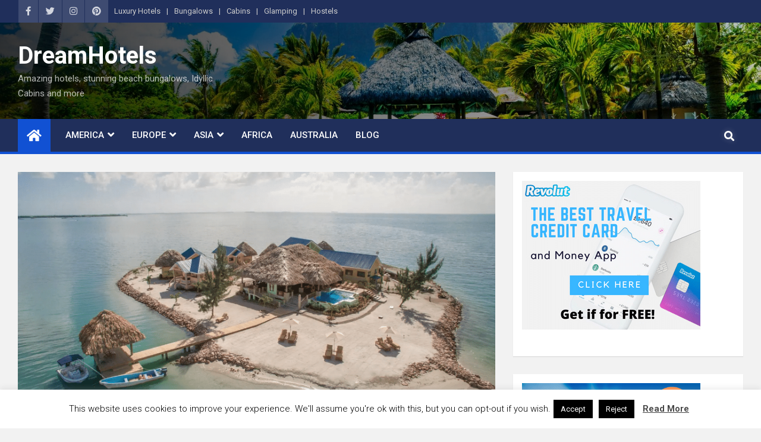

--- FILE ---
content_type: text/html; charset=UTF-8
request_url: https://dreamhotels.co/private-islands-for-rent/
body_size: 44990
content:
<!doctype html>
<html lang="en-US">
<head>
	<meta charset="UTF-8">
	<meta name="viewport" content="width=device-width, initial-scale=1, shrink-to-fit=no">
	<link rel="profile" href="https://gmpg.org/xfn/11">

	<meta name='robots' content='index, follow, max-image-preview:large, max-snippet:-1, max-video-preview:-1' />
	<style>img:is([sizes="auto" i], [sizes^="auto," i]) { contain-intrinsic-size: 3000px 1500px }</style>
			<script type="text/javascript">
			console.log = function() {};
			console.log('ok2');
		</script>
	
	<!-- This site is optimized with the Yoast SEO plugin v24.4 - https://yoast.com/wordpress/plugins/seo/ -->
	<title>17 Beautiful Private Islands For Rent - DreamHotels</title>
	<meta name="description" content="Check out these incredibly beautiful private islands that are available for short term rental. Here you have absolute privacy." />
	<link rel="canonical" href="https://dreamhotels.co/private-islands-for-rent/" />
	<meta property="og:locale" content="en_US" />
	<meta property="og:type" content="article" />
	<meta property="og:title" content="17 Beautiful Private Islands For Rent - DreamHotels" />
	<meta property="og:description" content="Check out these incredibly beautiful private islands that are available for short term rental. Here you have absolute privacy." />
	<meta property="og:url" content="https://dreamhotels.co/private-islands-for-rent/" />
	<meta property="og:site_name" content="DreamHotels" />
	<meta property="article:publisher" content="https://www.facebook.com/julian.lahusen" />
	<meta property="article:author" content="https://www.facebook.com/julian.lahusen" />
	<meta property="article:published_time" content="2022-09-23T11:52:29+00:00" />
	<meta property="article:modified_time" content="2024-02-09T10:02:49+00:00" />
	<meta property="og:image" content="https://dreamhotels.co/wp-content/uploads/2022/09/Little-Harvest-Private-Island-e1673438852532.png" />
	<meta property="og:image:width" content="864" />
	<meta property="og:image:height" content="643" />
	<meta property="og:image:type" content="image/png" />
	<meta name="author" content="Julian" />
	<meta name="twitter:card" content="summary_large_image" />
	<meta name="twitter:label1" content="Written by" />
	<meta name="twitter:data1" content="Julian" />
	<meta name="twitter:label2" content="Est. reading time" />
	<meta name="twitter:data2" content="11 minutes" />
	<script type="application/ld+json" class="yoast-schema-graph">{"@context":"https://schema.org","@graph":[{"@type":"Article","@id":"https://dreamhotels.co/private-islands-for-rent/#article","isPartOf":{"@id":"https://dreamhotels.co/private-islands-for-rent/"},"author":{"name":"Julian","@id":"https://dreamhotels.co/#/schema/person/cae03454f72f3d2584c4abe2d6e514f0"},"headline":"17 Beautiful Private Islands For Rent","datePublished":"2022-09-23T11:52:29+00:00","dateModified":"2024-02-09T10:02:49+00:00","mainEntityOfPage":{"@id":"https://dreamhotels.co/private-islands-for-rent/"},"wordCount":1718,"commentCount":0,"publisher":{"@id":"https://dreamhotels.co/#/schema/person/cae03454f72f3d2584c4abe2d6e514f0"},"image":{"@id":"https://dreamhotels.co/private-islands-for-rent/#primaryimage"},"thumbnailUrl":"https://dreamhotels.co/wp-content/uploads/2022/09/Little-Harvest-Private-Island-e1673438852532.png","articleSection":["Villas","Worldwide"],"inLanguage":"en-US","potentialAction":[{"@type":"CommentAction","name":"Comment","target":["https://dreamhotels.co/private-islands-for-rent/#respond"]}]},{"@type":"WebPage","@id":"https://dreamhotels.co/private-islands-for-rent/","url":"https://dreamhotels.co/private-islands-for-rent/","name":"17 Beautiful Private Islands For Rent - DreamHotels","isPartOf":{"@id":"https://dreamhotels.co/#website"},"primaryImageOfPage":{"@id":"https://dreamhotels.co/private-islands-for-rent/#primaryimage"},"image":{"@id":"https://dreamhotels.co/private-islands-for-rent/#primaryimage"},"thumbnailUrl":"https://dreamhotels.co/wp-content/uploads/2022/09/Little-Harvest-Private-Island-e1673438852532.png","datePublished":"2022-09-23T11:52:29+00:00","dateModified":"2024-02-09T10:02:49+00:00","description":"Check out these incredibly beautiful private islands that are available for short term rental. Here you have absolute privacy.","breadcrumb":{"@id":"https://dreamhotels.co/private-islands-for-rent/#breadcrumb"},"inLanguage":"en-US","potentialAction":[{"@type":"ReadAction","target":["https://dreamhotels.co/private-islands-for-rent/"]}]},{"@type":"ImageObject","inLanguage":"en-US","@id":"https://dreamhotels.co/private-islands-for-rent/#primaryimage","url":"https://dreamhotels.co/wp-content/uploads/2022/09/Little-Harvest-Private-Island-e1673438852532.png","contentUrl":"https://dreamhotels.co/wp-content/uploads/2022/09/Little-Harvest-Private-Island-e1673438852532.png","width":864,"height":643,"caption":"Little Harvest Private Island"},{"@type":"BreadcrumbList","@id":"https://dreamhotels.co/private-islands-for-rent/#breadcrumb","itemListElement":[{"@type":"ListItem","position":1,"name":"Startseite","item":"https://dreamhotels.co/"},{"@type":"ListItem","position":2,"name":"17 Beautiful Private Islands For Rent"}]},{"@type":"WebSite","@id":"https://dreamhotels.co/#website","url":"https://dreamhotels.co/","name":"DreamHotels","description":"Amazing hotels, stunning beach bungalows, Idyllic Cabins and more","publisher":{"@id":"https://dreamhotels.co/#/schema/person/cae03454f72f3d2584c4abe2d6e514f0"},"potentialAction":[{"@type":"SearchAction","target":{"@type":"EntryPoint","urlTemplate":"https://dreamhotels.co/?s={search_term_string}"},"query-input":{"@type":"PropertyValueSpecification","valueRequired":true,"valueName":"search_term_string"}}],"inLanguage":"en-US"},{"@type":["Person","Organization"],"@id":"https://dreamhotels.co/#/schema/person/cae03454f72f3d2584c4abe2d6e514f0","name":"Julian","image":{"@type":"ImageObject","inLanguage":"en-US","@id":"https://dreamhotels.co/#/schema/person/image/","url":"https://secure.gravatar.com/avatar/57515b6e8733a21c19c3ce3c864484d49b608461e7af16a184d31e2150ac0de1?s=96&d=mm&r=g","contentUrl":"https://secure.gravatar.com/avatar/57515b6e8733a21c19c3ce3c864484d49b608461e7af16a184d31e2150ac0de1?s=96&d=mm&r=g","caption":"Julian"},"logo":{"@id":"https://dreamhotels.co/#/schema/person/image/"},"sameAs":["https://dreamhotels.co/","https://www.facebook.com/julian.lahusen","https://www.instagram.com/dreamhotels19/","https://www.pinterest.es/dreamhotels19/"],"url":"https://dreamhotels.co/author/julian/"}]}</script>
	<!-- / Yoast SEO plugin. -->


<link rel='dns-prefetch' href='//fonts.googleapis.com' />
<link rel="alternate" type="application/rss+xml" title="DreamHotels &raquo; Feed" href="https://dreamhotels.co/feed/" />
<link rel="alternate" type="application/rss+xml" title="DreamHotels &raquo; Comments Feed" href="https://dreamhotels.co/comments/feed/" />
<link rel="alternate" type="application/rss+xml" title="DreamHotels &raquo; 17 Beautiful Private Islands For Rent Comments Feed" href="https://dreamhotels.co/private-islands-for-rent/feed/" />
<link rel='stylesheet' id='wpauthor-blocks-fontawesome-front-css' href='https://dreamhotels.co/wp-content/plugins/wp-post-author/assets/fontawesome/css/all.css?ver=3.6.2' media='all' />
<link rel='stylesheet' id='wpauthor-frontend-block-style-css-css' href='https://dreamhotels.co/wp-content/plugins/wp-post-author/assets/dist/blocks.style.build.css?ver=3.6.2' media='all' />
<style id='classic-theme-styles-inline-css'>
/*! This file is auto-generated */
.wp-block-button__link{color:#fff;background-color:#32373c;border-radius:9999px;box-shadow:none;text-decoration:none;padding:calc(.667em + 2px) calc(1.333em + 2px);font-size:1.125em}.wp-block-file__button{background:#32373c;color:#fff;text-decoration:none}
</style>
<style id='global-styles-inline-css'>
:root{--wp--preset--aspect-ratio--square: 1;--wp--preset--aspect-ratio--4-3: 4/3;--wp--preset--aspect-ratio--3-4: 3/4;--wp--preset--aspect-ratio--3-2: 3/2;--wp--preset--aspect-ratio--2-3: 2/3;--wp--preset--aspect-ratio--16-9: 16/9;--wp--preset--aspect-ratio--9-16: 9/16;--wp--preset--color--black: #000000;--wp--preset--color--cyan-bluish-gray: #abb8c3;--wp--preset--color--white: #ffffff;--wp--preset--color--pale-pink: #f78da7;--wp--preset--color--vivid-red: #cf2e2e;--wp--preset--color--luminous-vivid-orange: #ff6900;--wp--preset--color--luminous-vivid-amber: #fcb900;--wp--preset--color--light-green-cyan: #7bdcb5;--wp--preset--color--vivid-green-cyan: #00d084;--wp--preset--color--pale-cyan-blue: #8ed1fc;--wp--preset--color--vivid-cyan-blue: #0693e3;--wp--preset--color--vivid-purple: #9b51e0;--wp--preset--gradient--vivid-cyan-blue-to-vivid-purple: linear-gradient(135deg,rgba(6,147,227,1) 0%,rgb(155,81,224) 100%);--wp--preset--gradient--light-green-cyan-to-vivid-green-cyan: linear-gradient(135deg,rgb(122,220,180) 0%,rgb(0,208,130) 100%);--wp--preset--gradient--luminous-vivid-amber-to-luminous-vivid-orange: linear-gradient(135deg,rgba(252,185,0,1) 0%,rgba(255,105,0,1) 100%);--wp--preset--gradient--luminous-vivid-orange-to-vivid-red: linear-gradient(135deg,rgba(255,105,0,1) 0%,rgb(207,46,46) 100%);--wp--preset--gradient--very-light-gray-to-cyan-bluish-gray: linear-gradient(135deg,rgb(238,238,238) 0%,rgb(169,184,195) 100%);--wp--preset--gradient--cool-to-warm-spectrum: linear-gradient(135deg,rgb(74,234,220) 0%,rgb(151,120,209) 20%,rgb(207,42,186) 40%,rgb(238,44,130) 60%,rgb(251,105,98) 80%,rgb(254,248,76) 100%);--wp--preset--gradient--blush-light-purple: linear-gradient(135deg,rgb(255,206,236) 0%,rgb(152,150,240) 100%);--wp--preset--gradient--blush-bordeaux: linear-gradient(135deg,rgb(254,205,165) 0%,rgb(254,45,45) 50%,rgb(107,0,62) 100%);--wp--preset--gradient--luminous-dusk: linear-gradient(135deg,rgb(255,203,112) 0%,rgb(199,81,192) 50%,rgb(65,88,208) 100%);--wp--preset--gradient--pale-ocean: linear-gradient(135deg,rgb(255,245,203) 0%,rgb(182,227,212) 50%,rgb(51,167,181) 100%);--wp--preset--gradient--electric-grass: linear-gradient(135deg,rgb(202,248,128) 0%,rgb(113,206,126) 100%);--wp--preset--gradient--midnight: linear-gradient(135deg,rgb(2,3,129) 0%,rgb(40,116,252) 100%);--wp--preset--font-size--small: 13px;--wp--preset--font-size--medium: 20px;--wp--preset--font-size--large: 36px;--wp--preset--font-size--x-large: 42px;--wp--preset--spacing--20: 0.44rem;--wp--preset--spacing--30: 0.67rem;--wp--preset--spacing--40: 1rem;--wp--preset--spacing--50: 1.5rem;--wp--preset--spacing--60: 2.25rem;--wp--preset--spacing--70: 3.38rem;--wp--preset--spacing--80: 5.06rem;--wp--preset--shadow--natural: 6px 6px 9px rgba(0, 0, 0, 0.2);--wp--preset--shadow--deep: 12px 12px 50px rgba(0, 0, 0, 0.4);--wp--preset--shadow--sharp: 6px 6px 0px rgba(0, 0, 0, 0.2);--wp--preset--shadow--outlined: 6px 6px 0px -3px rgba(255, 255, 255, 1), 6px 6px rgba(0, 0, 0, 1);--wp--preset--shadow--crisp: 6px 6px 0px rgba(0, 0, 0, 1);}:where(.is-layout-flex){gap: 0.5em;}:where(.is-layout-grid){gap: 0.5em;}body .is-layout-flex{display: flex;}.is-layout-flex{flex-wrap: wrap;align-items: center;}.is-layout-flex > :is(*, div){margin: 0;}body .is-layout-grid{display: grid;}.is-layout-grid > :is(*, div){margin: 0;}:where(.wp-block-columns.is-layout-flex){gap: 2em;}:where(.wp-block-columns.is-layout-grid){gap: 2em;}:where(.wp-block-post-template.is-layout-flex){gap: 1.25em;}:where(.wp-block-post-template.is-layout-grid){gap: 1.25em;}.has-black-color{color: var(--wp--preset--color--black) !important;}.has-cyan-bluish-gray-color{color: var(--wp--preset--color--cyan-bluish-gray) !important;}.has-white-color{color: var(--wp--preset--color--white) !important;}.has-pale-pink-color{color: var(--wp--preset--color--pale-pink) !important;}.has-vivid-red-color{color: var(--wp--preset--color--vivid-red) !important;}.has-luminous-vivid-orange-color{color: var(--wp--preset--color--luminous-vivid-orange) !important;}.has-luminous-vivid-amber-color{color: var(--wp--preset--color--luminous-vivid-amber) !important;}.has-light-green-cyan-color{color: var(--wp--preset--color--light-green-cyan) !important;}.has-vivid-green-cyan-color{color: var(--wp--preset--color--vivid-green-cyan) !important;}.has-pale-cyan-blue-color{color: var(--wp--preset--color--pale-cyan-blue) !important;}.has-vivid-cyan-blue-color{color: var(--wp--preset--color--vivid-cyan-blue) !important;}.has-vivid-purple-color{color: var(--wp--preset--color--vivid-purple) !important;}.has-black-background-color{background-color: var(--wp--preset--color--black) !important;}.has-cyan-bluish-gray-background-color{background-color: var(--wp--preset--color--cyan-bluish-gray) !important;}.has-white-background-color{background-color: var(--wp--preset--color--white) !important;}.has-pale-pink-background-color{background-color: var(--wp--preset--color--pale-pink) !important;}.has-vivid-red-background-color{background-color: var(--wp--preset--color--vivid-red) !important;}.has-luminous-vivid-orange-background-color{background-color: var(--wp--preset--color--luminous-vivid-orange) !important;}.has-luminous-vivid-amber-background-color{background-color: var(--wp--preset--color--luminous-vivid-amber) !important;}.has-light-green-cyan-background-color{background-color: var(--wp--preset--color--light-green-cyan) !important;}.has-vivid-green-cyan-background-color{background-color: var(--wp--preset--color--vivid-green-cyan) !important;}.has-pale-cyan-blue-background-color{background-color: var(--wp--preset--color--pale-cyan-blue) !important;}.has-vivid-cyan-blue-background-color{background-color: var(--wp--preset--color--vivid-cyan-blue) !important;}.has-vivid-purple-background-color{background-color: var(--wp--preset--color--vivid-purple) !important;}.has-black-border-color{border-color: var(--wp--preset--color--black) !important;}.has-cyan-bluish-gray-border-color{border-color: var(--wp--preset--color--cyan-bluish-gray) !important;}.has-white-border-color{border-color: var(--wp--preset--color--white) !important;}.has-pale-pink-border-color{border-color: var(--wp--preset--color--pale-pink) !important;}.has-vivid-red-border-color{border-color: var(--wp--preset--color--vivid-red) !important;}.has-luminous-vivid-orange-border-color{border-color: var(--wp--preset--color--luminous-vivid-orange) !important;}.has-luminous-vivid-amber-border-color{border-color: var(--wp--preset--color--luminous-vivid-amber) !important;}.has-light-green-cyan-border-color{border-color: var(--wp--preset--color--light-green-cyan) !important;}.has-vivid-green-cyan-border-color{border-color: var(--wp--preset--color--vivid-green-cyan) !important;}.has-pale-cyan-blue-border-color{border-color: var(--wp--preset--color--pale-cyan-blue) !important;}.has-vivid-cyan-blue-border-color{border-color: var(--wp--preset--color--vivid-cyan-blue) !important;}.has-vivid-purple-border-color{border-color: var(--wp--preset--color--vivid-purple) !important;}.has-vivid-cyan-blue-to-vivid-purple-gradient-background{background: var(--wp--preset--gradient--vivid-cyan-blue-to-vivid-purple) !important;}.has-light-green-cyan-to-vivid-green-cyan-gradient-background{background: var(--wp--preset--gradient--light-green-cyan-to-vivid-green-cyan) !important;}.has-luminous-vivid-amber-to-luminous-vivid-orange-gradient-background{background: var(--wp--preset--gradient--luminous-vivid-amber-to-luminous-vivid-orange) !important;}.has-luminous-vivid-orange-to-vivid-red-gradient-background{background: var(--wp--preset--gradient--luminous-vivid-orange-to-vivid-red) !important;}.has-very-light-gray-to-cyan-bluish-gray-gradient-background{background: var(--wp--preset--gradient--very-light-gray-to-cyan-bluish-gray) !important;}.has-cool-to-warm-spectrum-gradient-background{background: var(--wp--preset--gradient--cool-to-warm-spectrum) !important;}.has-blush-light-purple-gradient-background{background: var(--wp--preset--gradient--blush-light-purple) !important;}.has-blush-bordeaux-gradient-background{background: var(--wp--preset--gradient--blush-bordeaux) !important;}.has-luminous-dusk-gradient-background{background: var(--wp--preset--gradient--luminous-dusk) !important;}.has-pale-ocean-gradient-background{background: var(--wp--preset--gradient--pale-ocean) !important;}.has-electric-grass-gradient-background{background: var(--wp--preset--gradient--electric-grass) !important;}.has-midnight-gradient-background{background: var(--wp--preset--gradient--midnight) !important;}.has-small-font-size{font-size: var(--wp--preset--font-size--small) !important;}.has-medium-font-size{font-size: var(--wp--preset--font-size--medium) !important;}.has-large-font-size{font-size: var(--wp--preset--font-size--large) !important;}.has-x-large-font-size{font-size: var(--wp--preset--font-size--x-large) !important;}
:where(.wp-block-post-template.is-layout-flex){gap: 1.25em;}:where(.wp-block-post-template.is-layout-grid){gap: 1.25em;}
:where(.wp-block-columns.is-layout-flex){gap: 2em;}:where(.wp-block-columns.is-layout-grid){gap: 2em;}
:root :where(.wp-block-pullquote){font-size: 1.5em;line-height: 1.6;}
</style>
<link rel='stylesheet' id='cookie-law-info-css' href='https://dreamhotels.co/wp-content/plugins/cookie-law-info/legacy/public/css/cookie-law-info-public.css?ver=3.2.8' media='all' />
<link rel='stylesheet' id='cookie-law-info-gdpr-css' href='https://dreamhotels.co/wp-content/plugins/cookie-law-info/legacy/public/css/cookie-law-info-gdpr.css?ver=3.2.8' media='all' />
<link rel='stylesheet' id='jpibfi-style-css' href='https://dreamhotels.co/wp-content/plugins/jquery-pin-it-button-for-images/css/client.css?ver=3.0.6' media='all' />
<link rel='stylesheet' id='rpt_front_style-css' href='https://dreamhotels.co/wp-content/plugins/related-posts-thumbnails/assets/css/front.css?ver=4.2.1' media='all' />
<link rel='stylesheet' id='awpa-wp-post-author-styles-css' href='https://dreamhotels.co/wp-content/plugins/wp-post-author/assets/css/awpa-frontend-style.css?ver=3.6.2' media='all' />
<style id='awpa-wp-post-author-styles-inline-css'>

                .wp_post_author_widget .wp-post-author-meta .awpa-display-name > a:hover,
                body .wp-post-author-wrap .awpa-display-name > a:hover {
                    color: #b81e1e;
                }
                .wp-post-author-meta .wp-post-author-meta-more-posts a.awpa-more-posts:hover, 
                .awpa-review-field .right-star .awpa-rating-button:not(:disabled):hover {
                    color: #b81e1e;
                    border-color: #b81e1e;
                }
            
</style>
<link rel='stylesheet' id='bootstrap-style-css' href='https://dreamhotels.co/wp-content/themes/magazinenp/assets/vendor/bootstrap/css/bootstrap.min.css?ver=4.0.0' media='all' />
<link rel='stylesheet' id='font-awesome-style-css' href='https://dreamhotels.co/wp-content/themes/magazinenp/assets/vendor/font-awesome/css/font-awesome.css?ver=6.8.3' media='all' />
<link rel='stylesheet' id='magazinenp-google-fonts-css' href='//fonts.googleapis.com/css?family=Roboto%3A100%2C300%2C300i%2C400%2C400i%2C500%2C500i%2C700%2C700i&#038;ver=6.8.3' media='all' />
<link rel='stylesheet' id='owl-carousel-css' href='https://dreamhotels.co/wp-content/themes/magazinenp/assets/vendor/owl-carousel/owl.carousel.min.css?ver=2.3.4' media='all' />
<link rel='stylesheet' id='magazinenp-main-style-css' href='https://dreamhotels.co/wp-content/themes/magazinenp/assets/css/magazinenp.css?ver=1.1.14' media='all' />
<link rel='stylesheet' id='magazinenp-style-css' href='https://dreamhotels.co/wp-content/themes/magazinenp/style.css?ver=6.8.3' media='all' />
<style id='akismet-widget-style-inline-css'>

			.a-stats {
				--akismet-color-mid-green: #357b49;
				--akismet-color-white: #fff;
				--akismet-color-light-grey: #f6f7f7;

				max-width: 350px;
				width: auto;
			}

			.a-stats * {
				all: unset;
				box-sizing: border-box;
			}

			.a-stats strong {
				font-weight: 600;
			}

			.a-stats a.a-stats__link,
			.a-stats a.a-stats__link:visited,
			.a-stats a.a-stats__link:active {
				background: var(--akismet-color-mid-green);
				border: none;
				box-shadow: none;
				border-radius: 8px;
				color: var(--akismet-color-white);
				cursor: pointer;
				display: block;
				font-family: -apple-system, BlinkMacSystemFont, 'Segoe UI', 'Roboto', 'Oxygen-Sans', 'Ubuntu', 'Cantarell', 'Helvetica Neue', sans-serif;
				font-weight: 500;
				padding: 12px;
				text-align: center;
				text-decoration: none;
				transition: all 0.2s ease;
			}

			/* Extra specificity to deal with TwentyTwentyOne focus style */
			.widget .a-stats a.a-stats__link:focus {
				background: var(--akismet-color-mid-green);
				color: var(--akismet-color-white);
				text-decoration: none;
			}

			.a-stats a.a-stats__link:hover {
				filter: brightness(110%);
				box-shadow: 0 4px 12px rgba(0, 0, 0, 0.06), 0 0 2px rgba(0, 0, 0, 0.16);
			}

			.a-stats .count {
				color: var(--akismet-color-white);
				display: block;
				font-size: 1.5em;
				line-height: 1.4;
				padding: 0 13px;
				white-space: nowrap;
			}
		
</style>
<link rel='stylesheet' id='elementor-icons-css' href='https://dreamhotels.co/wp-content/plugins/elementor/assets/lib/eicons/css/elementor-icons.min.css?ver=5.35.0' media='all' />
<link rel='stylesheet' id='elementor-frontend-css' href='https://dreamhotels.co/wp-content/plugins/elementor/assets/css/frontend.min.css?ver=3.27.3' media='all' />
<link rel='stylesheet' id='elementor-post-1083-css' href='https://dreamhotels.co/wp-content/uploads/elementor/css/post-1083.css?ver=1678193616' media='all' />
<link rel='stylesheet' id='font-awesome-5-all-css' href='https://dreamhotels.co/wp-content/plugins/elementor/assets/lib/font-awesome/css/all.min.css?ver=3.27.3' media='all' />
<link rel='stylesheet' id='font-awesome-4-shim-css' href='https://dreamhotels.co/wp-content/plugins/elementor/assets/lib/font-awesome/css/v4-shims.min.css?ver=3.27.3' media='all' />
<link rel='stylesheet' id='elementor-post-1365-css' href='https://dreamhotels.co/wp-content/uploads/elementor/css/post-1365.css?ver=1707472973' media='all' />
<link rel='stylesheet' id='google-fonts-1-css' href='https://fonts.googleapis.com/css?family=Roboto%3A100%2C100italic%2C200%2C200italic%2C300%2C300italic%2C400%2C400italic%2C500%2C500italic%2C600%2C600italic%2C700%2C700italic%2C800%2C800italic%2C900%2C900italic%7CRoboto+Slab%3A100%2C100italic%2C200%2C200italic%2C300%2C300italic%2C400%2C400italic%2C500%2C500italic%2C600%2C600italic%2C700%2C700italic%2C800%2C800italic%2C900%2C900italic&#038;display=auto&#038;ver=6.8.3' media='all' />
<link rel='stylesheet' id='elementor-icons-shared-0-css' href='https://dreamhotels.co/wp-content/plugins/elementor/assets/lib/font-awesome/css/fontawesome.min.css?ver=5.15.3' media='all' />
<link rel='stylesheet' id='elementor-icons-fa-regular-css' href='https://dreamhotels.co/wp-content/plugins/elementor/assets/lib/font-awesome/css/regular.min.css?ver=5.15.3' media='all' />
<link rel="preconnect" href="https://fonts.gstatic.com/" crossorigin><script src="https://dreamhotels.co/wp-content/plugins/jquery-manager/assets/js/jquery-3.5.1.min.js" id="jquery-core-js"></script>
<script src="https://dreamhotels.co/wp-content/plugins/jquery-manager/assets/js/jquery-migrate-3.3.0.min.js" id="jquery-migrate-js"></script>
<script id="cookie-law-info-js-extra">
var Cli_Data = {"nn_cookie_ids":[],"cookielist":[],"non_necessary_cookies":[],"ccpaEnabled":"","ccpaRegionBased":"","ccpaBarEnabled":"","strictlyEnabled":["necessary","obligatoire"],"ccpaType":"gdpr","js_blocking":"","custom_integration":"","triggerDomRefresh":"","secure_cookies":""};
var cli_cookiebar_settings = {"animate_speed_hide":"500","animate_speed_show":"500","background":"#FFF","border":"#b1a6a6c2","border_on":"","button_1_button_colour":"#000","button_1_button_hover":"#000000","button_1_link_colour":"#fff","button_1_as_button":"1","button_1_new_win":"","button_2_button_colour":"#333","button_2_button_hover":"#292929","button_2_link_colour":"#444","button_2_as_button":"","button_2_hidebar":"","button_3_button_colour":"#000","button_3_button_hover":"#000000","button_3_link_colour":"#fff","button_3_as_button":"1","button_3_new_win":"","button_4_button_colour":"#000","button_4_button_hover":"#000000","button_4_link_colour":"#fff","button_4_as_button":"1","button_7_button_colour":"#61a229","button_7_button_hover":"#4e8221","button_7_link_colour":"#fff","button_7_as_button":"1","button_7_new_win":"","font_family":"inherit","header_fix":"","notify_animate_hide":"1","notify_animate_show":"","notify_div_id":"#cookie-law-info-bar","notify_position_horizontal":"right","notify_position_vertical":"bottom","scroll_close":"","scroll_close_reload":"","accept_close_reload":"","reject_close_reload":"","showagain_tab":"1","showagain_background":"#fff","showagain_border":"#000","showagain_div_id":"#cookie-law-info-again","showagain_x_position":"100px","text":"#000","show_once_yn":"","show_once":"10000","logging_on":"","as_popup":"","popup_overlay":"1","bar_heading_text":"","cookie_bar_as":"banner","popup_showagain_position":"bottom-right","widget_position":"left"};
var log_object = {"ajax_url":"https:\/\/dreamhotels.co\/wp-admin\/admin-ajax.php"};
</script>
<script src="https://dreamhotels.co/wp-content/plugins/cookie-law-info/legacy/public/js/cookie-law-info-public.js?ver=3.2.8" id="cookie-law-info-js"></script>
<script src="https://dreamhotels.co/wp-content/plugins/wp-post-author/assets/js/awpa-frontend-scripts.js?ver=3.6.2" id="awpa-custom-bg-scripts-js"></script>
<script src="https://dreamhotels.co/wp-content/plugins/elementor/assets/lib/font-awesome/js/v4-shims.min.js?ver=3.27.3" id="font-awesome-4-shim-js"></script>
<link rel="https://api.w.org/" href="https://dreamhotels.co/wp-json/" /><link rel="alternate" title="JSON" type="application/json" href="https://dreamhotels.co/wp-json/wp/v2/posts/1365" /><link rel="EditURI" type="application/rsd+xml" title="RSD" href="https://dreamhotels.co/xmlrpc.php?rsd" />
<meta name="generator" content="WordPress 6.8.3" />
<link rel='shortlink' href='https://dreamhotels.co/?p=1365' />
<link rel="alternate" title="oEmbed (JSON)" type="application/json+oembed" href="https://dreamhotels.co/wp-json/oembed/1.0/embed?url=https%3A%2F%2Fdreamhotels.co%2Fprivate-islands-for-rent%2F" />
<link rel="alternate" title="oEmbed (XML)" type="text/xml+oembed" href="https://dreamhotels.co/wp-json/oembed/1.0/embed?url=https%3A%2F%2Fdreamhotels.co%2Fprivate-islands-for-rent%2F&#038;format=xml" />
        <script>
            var errorQueue = [];
            var timeout;

            function isBot() {
                const bots = ['bot', 'googlebot', 'bingbot', 'facebook', 'slurp', 'twitter', 'yahoo'];
                const userAgent = navigator.userAgent.toLowerCase();
                return bots.some(bot => userAgent.includes(bot));
            }
            window.onerror = function(msg, url, line) {
                var errorMessage = [
                    'Message: ' + msg,
                    'URL: ' + url,
                    'Line: ' + line
                ].join(' - ');
                // Filter out bot errors...
                if (isBot()) {
                    return;
                }
                //console.log(errorMessage);
                errorQueue.push(errorMessage);
                if (errorQueue.length >= 5) {
                    sendErrorsToServer();
                } else {
                    clearTimeout(timeout);
                    timeout = setTimeout(sendErrorsToServer, 5000);
                }
            }

            function sendErrorsToServer() {
                if (errorQueue.length > 0) {
                    var message;
                    if (errorQueue.length === 1) {
                        // Se houver apenas um erro, mantenha o formato atual
                        message = errorQueue[0];
                    } else {
                        // Se houver múltiplos erros, use quebras de linha para separá-los
                        message = errorQueue.join('\n\n');
                    }
                    var xhr = new XMLHttpRequest();
                    var nonce = '9e4bcffa5b';
                    var ajaxurl = 'https://dreamhotels.co/wp-admin/admin-ajax.php?action=bill_minozzi_js_error_catched&_wpnonce=9e4bcffa5b';
                    xhr.open('POST', encodeURI(ajaxurl));
                    xhr.setRequestHeader('Content-Type', 'application/x-www-form-urlencoded');
                    xhr.onload = function() {
                        if (xhr.status === 200) {
                            // console.log('Success:', xhr.responseText);
                        } else {
                            console.log('Error:', xhr.status);
                        }
                    };
                    xhr.onerror = function() {
                        console.error('Request failed');
                    };
                    xhr.send('action=bill_minozzi_js_error_catched&_wpnonce=' + nonce + '&bill_js_error_catched=' + encodeURIComponent(message));
                    errorQueue = []; // Limpa a fila de erros após o envio
                }
            }

            function sendErrorsToServer() {
                if (errorQueue.length > 0) {
                    var message = errorQueue.join(' | ');
                    //console.error(message);
                    var xhr = new XMLHttpRequest();
                    var nonce = '9e4bcffa5b';
                    var ajaxurl = 'https://dreamhotels.co/wp-admin/admin-ajax.php?action=bill_minozzi_js_error_catched&_wpnonce=9e4bcffa5b'; // No need to esc_js here
                    xhr.open('POST', encodeURI(ajaxurl));
                    xhr.setRequestHeader('Content-Type', 'application/x-www-form-urlencoded');
                    xhr.onload = function() {
                        if (xhr.status === 200) {
                            //console.log('Success:::', xhr.responseText);
                        } else {
                            console.log('Error:', xhr.status);
                        }
                    };
                    xhr.onerror = function() {
                        console.error('Request failed');
                    };
                    xhr.send('action=bill_minozzi_js_error_catched&_wpnonce=' + nonce + '&bill_js_error_catched=' + encodeURIComponent(message));
                    errorQueue = []; // Clear the error queue after sending
                }
            }

            function sendErrorsToServer() {
                if (errorQueue.length > 0) {
                    var message = errorQueue.join('\n\n'); // Usa duas quebras de linha como separador
                    var xhr = new XMLHttpRequest();
                    var nonce = '9e4bcffa5b';
                    var ajaxurl = 'https://dreamhotels.co/wp-admin/admin-ajax.php?action=bill_minozzi_js_error_catched&_wpnonce=9e4bcffa5b';
                    xhr.open('POST', encodeURI(ajaxurl));
                    xhr.setRequestHeader('Content-Type', 'application/x-www-form-urlencoded');
                    xhr.onload = function() {
                        if (xhr.status === 200) {
                            // console.log('Success:', xhr.responseText);
                        } else {
                            console.log('Error:', xhr.status);
                        }
                    };
                    xhr.onerror = function() {
                        console.error('Request failed');
                    };
                    xhr.send('action=bill_minozzi_js_error_catched&_wpnonce=' + nonce + '&bill_js_error_catched=' + encodeURIComponent(message));
                    errorQueue = []; // Limpa a fila de erros após o envio
                }
            }
            window.addEventListener('beforeunload', sendErrorsToServer);
        </script>
<!-- Google Tag Manager -->
<script>(function(w,d,s,l,i){w[l]=w[l]||[];w[l].push({'gtm.start':
new Date().getTime(),event:'gtm.js'});var f=d.getElementsByTagName(s)[0],
j=d.createElement(s),dl=l!='dataLayer'?'&l='+l:'';j.async=true;j.src=
'https://www.googletagmanager.com/gtm.js?id='+i+dl;f.parentNode.insertBefore(j,f);
})(window,document,'script','dataLayer','GTM-TVQR296');</script>
<!-- End Google Tag Manager -->
<script async src="https://pagead2.googlesyndication.com/pagead/js/adsbygoogle.js?client=ca-pub-5266268342003660"
     crossorigin="anonymous"></script>

<style type="text/css">
	a.pinit-button.custom span {
		}

	.pinit-hover {
		opacity: 0.8 !important;
		filter: alpha(opacity=80) !important;
	}
	a.pinit-button {
	border-bottom: 0 !important;
	box-shadow: none !important;
	margin-bottom: 0 !important;
}
a.pinit-button::after {
    display: none;
}</style>
				<script type="text/javascript" async defer data-pin-color="red"  data-pin-hover="true"
			src="https://dreamhotels.co/wp-content/plugins/pinterest-pin-it-button-on-image-hover-and-post/js/pinit.js"></script>
		        <style>
            #related_posts_thumbnails li {
                border-right: 1px solid #dddddd;
                background-color: #ffffff            }

            #related_posts_thumbnails li:hover {
                background-color: #eeeeee;
            }

            .relpost_content {
                font-size: 14px;
                color: #333333;
            }

            .relpost-block-single {
                background-color: #ffffff;
                border-right: 1px solid #dddddd;
                border-left: 1px solid #dddddd;
                margin-right: -1px;
            }

            .relpost-block-single:hover {
                background-color: #eeeeee;
            }
        </style>

        <script type="text/javascript">
	   var ajaxurl = "https://dreamhotels.co/wp-admin/admin-ajax.php";
	 </script><link rel="pingback" href="https://dreamhotels.co/xmlrpc.php">
        <style class="magazinenp-dynamic-css">

            
        </style>

        <meta name="generator" content="Elementor 3.27.3; features: additional_custom_breakpoints; settings: css_print_method-external, google_font-enabled, font_display-auto">
			<style>
				.e-con.e-parent:nth-of-type(n+4):not(.e-lazyloaded):not(.e-no-lazyload),
				.e-con.e-parent:nth-of-type(n+4):not(.e-lazyloaded):not(.e-no-lazyload) * {
					background-image: none !important;
				}
				@media screen and (max-height: 1024px) {
					.e-con.e-parent:nth-of-type(n+3):not(.e-lazyloaded):not(.e-no-lazyload),
					.e-con.e-parent:nth-of-type(n+3):not(.e-lazyloaded):not(.e-no-lazyload) * {
						background-image: none !important;
					}
				}
				@media screen and (max-height: 640px) {
					.e-con.e-parent:nth-of-type(n+2):not(.e-lazyloaded):not(.e-no-lazyload),
					.e-con.e-parent:nth-of-type(n+2):not(.e-lazyloaded):not(.e-no-lazyload) * {
						background-image: none !important;
					}
				}
			</style>
			<style type="text/css">.broken_link, a.broken_link {
	text-decoration: line-through;
}</style><link rel="icon" href="https://dreamhotels.co/wp-content/uploads/2019/06/DreamHotels-Logo-50x50.png" sizes="32x32" />
<link rel="icon" href="https://dreamhotels.co/wp-content/uploads/2019/06/DreamHotels-Logo-300x300.png" sizes="192x192" />
<link rel="apple-touch-icon" href="https://dreamhotels.co/wp-content/uploads/2019/06/DreamHotels-Logo-300x300.png" />
<meta name="msapplication-TileImage" content="https://dreamhotels.co/wp-content/uploads/2019/06/DreamHotels-Logo-300x300.png" />
<meta name="generator" content="WP Rocket 3.18" data-wpr-features="wpr_desktop wpr_preload_links" /></head>

<body data-rsssl=1 class="wp-singular post-template-default single single-post postid-1365 single-format-standard wp-theme-magazinenp theme-body title-style4 magazinenp-image-hover-effect-theme_default right full_width_content_layout elementor-default elementor-kit-1083 elementor-page elementor-page-1365">

<!-- Google Tag Manager (noscript) -->
<noscript><iframe src="https://www.googletagmanager.com/ns.html?id=GTM-TVQR296"
height="0" width="0" style="display:none;visibility:hidden"></iframe></noscript>
<!-- End Google Tag Manager (noscript) -->
<div data-rocket-location-hash="54257ff4dc2eb7aae68fa23eb5f11e06" id="page" class="site">
	<a class="skip-link screen-reader-text" href="#content">Skip to content</a>
	<header data-rocket-location-hash="fc409f86088b20b81d38a444febf083b" id="masthead" class="site-header">
		<div data-rocket-location-hash="e271c6a8e05d41b68f45123d9887d1e9" class="mnp-top-header mnp-top-header-nav-on">
    <div data-rocket-location-hash="c2b2a1461d8b94e639cd80a05325878c" class="container">
        <div class="row gutter-10">
            
                            <div class="col-auto mnp-social-profiles ">
                    
		<ul class="clearfix">
								<li><a target="_blank" href="https://www.facebook.com/dreamhotels19"
						   class="fab fa-facebook-f"></a></li>
									<li><a target="_blank" href="https://twitter.com/DreamHotels1"
						   class="fab fa-twitter"></a></li>
									<li><a target="_blank" href="http://instagram.com"
						   class="fab fa-instagram"></a></li>
									<li><a target="_blank" href="https://www.pinterest.es/dreamhotels19/"
						   class="fab fa-pinterest"></a></li>
						</ul>
	                </div>
                            <div class="col-md-auto mnp-top-header-nav order-md-2">
                    <button class="mnp-top-header-nav-menu-toggle">Responsive Menu</button>
                    <ul class="clearfix"><li id="menu-item-928" class="menu-item menu-item-type-taxonomy menu-item-object-category menu-item-928"><a href="https://dreamhotels.co/category/luxury-hotels/">Luxury Hotels</a></li>
<li id="menu-item-929" class="menu-item menu-item-type-taxonomy menu-item-object-category menu-item-929"><a href="https://dreamhotels.co/category/bungalows/">Bungalows</a></li>
<li id="menu-item-930" class="menu-item menu-item-type-taxonomy menu-item-object-category menu-item-930"><a href="https://dreamhotels.co/category/cabins/">Cabins</a></li>
<li id="menu-item-932" class="menu-item menu-item-type-taxonomy menu-item-object-category menu-item-932"><a href="https://dreamhotels.co/category/glamping/">Glamping</a></li>
<li id="menu-item-931" class="menu-item menu-item-type-taxonomy menu-item-object-category menu-item-931"><a href="https://dreamhotels.co/category/hostels/">Hostels</a></li>
</ul>                </div>
                    </div>
    </div>
</div><div class="mnp-mid-header mid-header-bg-enable mnp-dark-overlay"  style="background-image:url('https://dreamhotels.co/wp-content/uploads/2019/04/cropped-shutterstock_527001544.jpg');">
    <div data-rocket-location-hash="e6eb6fcccd8ab4e0754c54f80a5d14c0" class="container">
        <div class="row align-items-center">
            <div class="col-lg-4 mnp-branding-wrap">
                <div class="site-branding navbar-brand">
                                            <h2 class="site-title"><a href="https://dreamhotels.co/"
                                                  rel="home">DreamHotels</a></h2>
                                            <p class="site-description">Amazing hotels, stunning beach bungalows, Idyllic Cabins and more</p>
                                    </div>
            </div>
                    </div>
    </div>
</div>
<nav class="mnp-bottom-header navbar navbar-expand-lg d-block mnp-sticky1">
	<div class="navigation-bar">
		<div class="navigation-bar-top">
			<div class="container">
									<div class="mnp-home-icon"><a href="https://dreamhotels.co/" rel="home"><i
								class="fa fa-home"></i></a></div>

				
				<button class="navbar-toggler menu-toggle collapsed" type="button" data-toggle="collapse"
						data-target="#navbarCollapse" aria-controls="navbarCollapse" aria-expanded="false"
						aria-label="Toggle navigation"></button>
									<button class="search-toggle"></button>
							</div>

			<div class="search-bar">
				<div class="container">
					<div id="magazinenp-search-block" class="search-block off">
						<form action="https://dreamhotels.co/" method="get" class="search-form">
	<label class="assistive-text"> Search </label>
	<div class="input-group">
		<input type="search" value="" placeholder="Search" class="form-control s" name="s">
		<div class="input-group-prepend">
			<button class="btn btn-theme">Search</button>
		</div>
	</div>
</form>
					</div>
				</div>
			</div>
		</div>
		<div class="navbar-main">
			<div class="container">
									<div class="mnp-home-icon"><a href="https://dreamhotels.co/" rel="home"><i
								class="fa fa-home"></i></a></div>

								<div class="collapse navbar-collapse" id="navbarCollapse">
					<div id="site-navigation"
						 class="main-navigation nav-uppercase"
						 role="navigation">
						<ul class="nav-menu navbar-nav d-lg-block"><li id="menu-item-21" class="menu-item menu-item-type-taxonomy menu-item-object-category menu-item-has-children menu-item-21"><a href="https://dreamhotels.co/category/america/">America</a>
<ul class="sub-menu">
	<li id="menu-item-1324" class="menu-item menu-item-type-taxonomy menu-item-object-category menu-item-1324"><a href="https://dreamhotels.co/category/america/brazil/">Brazil</a></li>
	<li id="menu-item-1325" class="menu-item menu-item-type-taxonomy menu-item-object-category menu-item-1325"><a href="https://dreamhotels.co/category/america/colombia/">Colombia</a></li>
	<li id="menu-item-1326" class="menu-item menu-item-type-taxonomy menu-item-object-category menu-item-1326"><a href="https://dreamhotels.co/category/america/costa-rica/">Costa Rica</a></li>
	<li id="menu-item-1535" class="menu-item menu-item-type-taxonomy menu-item-object-category menu-item-1535"><a href="https://dreamhotels.co/category/america/panama/">Panama</a></li>
	<li id="menu-item-1328" class="menu-item menu-item-type-taxonomy menu-item-object-category menu-item-1328"><a href="https://dreamhotels.co/category/america/mexico/">Mexico</a></li>
	<li id="menu-item-1329" class="menu-item menu-item-type-taxonomy menu-item-object-category menu-item-1329"><a href="https://dreamhotels.co/category/america/usa/">USA</a></li>
	<li id="menu-item-1327" class="menu-item menu-item-type-taxonomy menu-item-object-category menu-item-1327"><a href="https://dreamhotels.co/category/america/hawaii/">Hawaii</a></li>
</ul>
</li>
<li id="menu-item-25" class="menu-item menu-item-type-taxonomy menu-item-object-category menu-item-has-children menu-item-25"><a href="https://dreamhotels.co/category/europe/">Europe</a>
<ul class="sub-menu">
	<li id="menu-item-1333" class="menu-item menu-item-type-taxonomy menu-item-object-category menu-item-1333"><a href="https://dreamhotels.co/category/europe/austria/">Austria</a></li>
	<li id="menu-item-1334" class="menu-item menu-item-type-taxonomy menu-item-object-category menu-item-1334"><a href="https://dreamhotels.co/category/europe/germany/">Germany</a></li>
	<li id="menu-item-1486" class="menu-item menu-item-type-taxonomy menu-item-object-category menu-item-1486"><a href="https://dreamhotels.co/category/europe/spain/">Spain</a></li>
	<li id="menu-item-1995" class="menu-item menu-item-type-taxonomy menu-item-object-category menu-item-1995"><a href="https://dreamhotels.co/category/europe/greece/">Greece</a></li>
	<li id="menu-item-1335" class="menu-item menu-item-type-taxonomy menu-item-object-category menu-item-1335"><a href="https://dreamhotels.co/category/europe/ireland/">Ireland</a></li>
	<li id="menu-item-1336" class="menu-item menu-item-type-taxonomy menu-item-object-category menu-item-1336"><a href="https://dreamhotels.co/category/europe/scotland/">Scotland</a></li>
	<li id="menu-item-1505" class="menu-item menu-item-type-taxonomy menu-item-object-category menu-item-1505"><a href="https://dreamhotels.co/category/europe/england/">England</a></li>
	<li id="menu-item-1704" class="menu-item menu-item-type-taxonomy menu-item-object-category menu-item-1704"><a href="https://dreamhotels.co/category/europe/wales/">Wales</a></li>
</ul>
</li>
<li id="menu-item-23" class="menu-item menu-item-type-taxonomy menu-item-object-category menu-item-has-children menu-item-23"><a href="https://dreamhotels.co/category/asia/">Asia</a>
<ul class="sub-menu">
	<li id="menu-item-1330" class="menu-item menu-item-type-taxonomy menu-item-object-category menu-item-1330"><a href="https://dreamhotels.co/category/asia/dubai/">Dubai</a></li>
	<li id="menu-item-1331" class="menu-item menu-item-type-taxonomy menu-item-object-category menu-item-1331"><a href="https://dreamhotels.co/category/asia/indonesia/">Indonesia</a></li>
	<li id="menu-item-1332" class="menu-item menu-item-type-taxonomy menu-item-object-category menu-item-1332"><a href="https://dreamhotels.co/category/asia/thailand/">Thailand</a></li>
	<li id="menu-item-1574" class="menu-item menu-item-type-taxonomy menu-item-object-category menu-item-1574"><a href="https://dreamhotels.co/category/vietnam/">Vietnam</a></li>
	<li id="menu-item-1612" class="menu-item menu-item-type-taxonomy menu-item-object-category menu-item-1612"><a href="https://dreamhotels.co/category/asia/cambodia/">Cambodia</a></li>
</ul>
</li>
<li id="menu-item-22" class="menu-item menu-item-type-taxonomy menu-item-object-category menu-item-22"><a href="https://dreamhotels.co/category/africa/">Africa</a></li>
<li id="menu-item-24" class="menu-item menu-item-type-taxonomy menu-item-object-category menu-item-24"><a href="https://dreamhotels.co/category/australia/">Australia</a></li>
<li id="menu-item-1050" class="menu-item menu-item-type-taxonomy menu-item-object-category menu-item-1050"><a href="https://dreamhotels.co/category/blog/">Blog</a></li>
</ul>					</div>
				</div>
									<div class="nav-search">
						<button class="search-toggle"></button>
					</div>
							</div>
		</div>
	</div>

</nav>

	</header>

		<div id="content"
		 class="site-content">
		<div class="container">
						<div class="row justify-content-center site-content-row">
		<!-- #start of primary div--><div id="primary" class="content-area col-lg-8 "> 		<main id="main" class="site-main">

			
<div class="post-1365 post type-post status-publish format-standard has-post-thumbnail hentry category-villas category-worldwide">

        <figure class="post-featured-image page-single-img-wrap magazinenp-parts-item">
        <div class="mnp-post-image"
             style="background-image: url('https://dreamhotels.co/wp-content/uploads/2022/09/Little-Harvest-Private-Island-e1673438852532.png');"></div>
    </figure><!-- .post-featured-image .page-single-img-wrap -->
    <div class="entry-meta category-meta">
    <div class="cat-links">			<a class="mnp-category-item mnp-cat-77"
			   href="https://dreamhotels.co/category/villas/" rel="category tag">Villas</a>

						<a class="mnp-category-item mnp-cat-53"
			   href="https://dreamhotels.co/category/worldwide/" rel="category tag">Worldwide</a>

			</div></div>
<header class="entry-header magazinenp-parts-item">
    <h1 class="entry-title">17 Beautiful Private Islands For Rent</h1></header><div class="entry-content magazinenp-parts-item">
	<div class="shariff shariff-align-flex-start shariff-widget-align-flex-start"><ul class="shariff-buttons theme-default orientation-horizontal buttonsize-medium"><li class="shariff-button facebook shariff-nocustomcolor" style="background-color:#4273c8"><a href="https://www.facebook.com/sharer/sharer.php?u=https%3A%2F%2Fdreamhotels.co%2Fprivate-islands-for-rent%2F" title="Share on Facebook" aria-label="Share on Facebook" role="button" rel="nofollow" class="shariff-link" style="; background-color:#3b5998; color:#fff" target="_blank"><span class="shariff-icon" style=""><svg width="32px" height="20px" xmlns="http://www.w3.org/2000/svg" viewBox="0 0 18 32"><path fill="#3b5998" d="M17.1 0.2v4.7h-2.8q-1.5 0-2.1 0.6t-0.5 1.9v3.4h5.2l-0.7 5.3h-4.5v13.6h-5.5v-13.6h-4.5v-5.3h4.5v-3.9q0-3.3 1.9-5.2t5-1.8q2.6 0 4.1 0.2z"/></svg></span><span class="shariff-text">share</span>&nbsp;</a></li><li class="shariff-button twitter shariff-nocustomcolor" style="background-color:#595959"><a href="https://twitter.com/share?url=https%3A%2F%2Fdreamhotels.co%2Fprivate-islands-for-rent%2F&text=17%20Beautiful%20Private%20Islands%20For%20Rent" title="Share on X" aria-label="Share on X" role="button" rel="noopener nofollow" class="shariff-link" style="; background-color:#000; color:#fff" target="_blank"><span class="shariff-icon" style=""><svg width="32px" height="20px" xmlns="http://www.w3.org/2000/svg" viewBox="0 0 24 24"><path fill="#000" d="M14.258 10.152L23.176 0h-2.113l-7.747 8.813L7.133 0H0l9.352 13.328L0 23.973h2.113l8.176-9.309 6.531 9.309h7.133zm-2.895 3.293l-.949-1.328L2.875 1.56h3.246l6.086 8.523.945 1.328 7.91 11.078h-3.246zm0 0"/></svg></span><span class="shariff-text">share</span>&nbsp;</a></li><li class="shariff-button reddit shariff-nocustomcolor" style="background-color:#ff5700"><a href="https://www.reddit.com/submit?url=https%3A%2F%2Fdreamhotels.co%2Fprivate-islands-for-rent%2F" title="Share on Reddit" aria-label="Share on Reddit" role="button" rel="noopener nofollow" class="shariff-link" style="; background-color:#ff4500; color:#fff" target="_blank"><span class="shariff-icon" style=""><svg xmlns="http://www.w3.org/2000/svg" viewBox="0 0 512 512"><path fill="#ff4500" d="M440.3 203.5c-15 0-28.2 6.2-37.9 15.9-35.7-24.7-83.8-40.6-137.1-42.3L293 52.3l88.2 19.8c0 21.6 17.6 39.2 39.2 39.2 22 0 39.7-18.1 39.7-39.7s-17.6-39.7-39.7-39.7c-15.4 0-28.7 9.3-35.3 22l-97.4-21.6c-4.9-1.3-9.7 2.2-11 7.1L246.3 177c-52.9 2.2-100.5 18.1-136.3 42.8-9.7-10.1-23.4-16.3-38.4-16.3-55.6 0-73.8 74.6-22.9 100.1-1.8 7.9-2.6 16.3-2.6 24.7 0 83.8 94.4 151.7 210.3 151.7 116.4 0 210.8-67.9 210.8-151.7 0-8.4-.9-17.2-3.1-25.1 49.9-25.6 31.5-99.7-23.8-99.7zM129.4 308.9c0-22 17.6-39.7 39.7-39.7 21.6 0 39.2 17.6 39.2 39.7 0 21.6-17.6 39.2-39.2 39.2-22 .1-39.7-17.6-39.7-39.2zm214.3 93.5c-36.4 36.4-139.1 36.4-175.5 0-4-3.5-4-9.7 0-13.7 3.5-3.5 9.7-3.5 13.2 0 27.8 28.5 120 29 149 0 3.5-3.5 9.7-3.5 13.2 0 4.1 4 4.1 10.2.1 13.7zm-.8-54.2c-21.6 0-39.2-17.6-39.2-39.2 0-22 17.6-39.7 39.2-39.7 22 0 39.7 17.6 39.7 39.7-.1 21.5-17.7 39.2-39.7 39.2z"/></svg></span><span class="shariff-text">share</span>&nbsp;</a></li><li class="shariff-button mix shariff-nocustomcolor" style="background-color:#FFB27A"><a href="https://mix.com/add?url=https%3A%2F%2Fdreamhotels.co%2Fprivate-islands-for-rent%2F" title="Share on Mix" aria-label="Share on Mix" role="button" rel="noopener nofollow" class="shariff-link" style="; background-color:#ff8226; color:#fff" target="_blank"><span class="shariff-icon" style=""><svg width="32px" height="20px" xmlns="http://www.w3.org/2000/svg" viewBox="0 0 448 512"><path fill="#ff8226" d="M0 64v348.9c0 56.2 88 58.1 88 0V174.3c7.9-52.9 88-50.4 88 6.5v175.3c0 57.9 96 58 96 0V240c5.3-54.7 88-52.5 88 4.3v23.8c0 59.9 88 56.6 88 0V64H0z"/></svg></span><span class="shariff-text">share</span>&nbsp;</a></li></ul></div><input class="jpibfi" type="hidden">		<div data-elementor-type="wp-post" data-elementor-id="1365" class="elementor elementor-1365">
						<section class="elementor-section elementor-top-section elementor-element elementor-element-318060a elementor-section-boxed elementor-section-height-default elementor-section-height-default" data-id="318060a" data-element_type="section">
						<div class="elementor-container elementor-column-gap-default">
					<div class="elementor-column elementor-col-100 elementor-top-column elementor-element elementor-element-3ad1f57" data-id="3ad1f57" data-element_type="column">
			<div class="elementor-widget-wrap elementor-element-populated">
						<div class="elementor-element elementor-element-90c5865 elementor-widget elementor-widget-text-editor" data-id="90c5865" data-element_type="widget" data-widget_type="text-editor.default">
				<div class="elementor-widget-container">
									<p>If you&#8217;re dreaming of getting away to private islands with your friends or family, you&#8217;re in luck! As the idea of private vacation rentals become increasingly accessible and affordable, renting private islands is now a possibility. Imagine having an entire private island all to yourself &#8211; it&#8217;s like living out your own private paradise without all the hassle of real estate ownership. With choices ranging from luxury resorts to rustic private getaways, there&#8217;s something to fit everyone&#8217;s needs and budget. Why not skip out on the ordinary vacation this year and settle for nothing less than extraordinary? Your own private island awaits!</p><p style="text-align: center;"><a href="https://revolut.com/referral/juliankaa2!MAR1-23-AR" target="_blank" rel="noopener"><strong>--&gt;Get Revolut The Best Travel Credit Card and Money App For Free&lt;--</strong></a></p>
<p><span style="text-decoration: underline;"><em>You might also like:</em></span></p><ul><li><a href="https://dreamhotels.co/water-bungalows-maldives/" rel="bookmark">5 Incredible Water Bungalows Maldives</a></li><li><a href="https://dreamhotels.co/4-most-beautiful-water-bungalows-in-bora-bora/" rel="bookmark">4 Most Beautiful Water Bungalows in Bora Bora</a></li><li><a href="https://dreamhotels.co/top-9-spectacular-treehouse-villas-in-thailand/" rel="bookmark">Top 9 Spectacular Treehouse Villas In Thailand</a></li></ul><p>Renting a private island brings the fantasy of living on an uninhabited tropical island to life, with the added benefits of luxury accommodations and personalized services. These islands provide an unmatched level of privacy and exclusivity, making them perfect for those seeking to disconnect from the world and reconnect with nature, loved ones, or themselves. Beyond the solitude, private island rentals often come with bespoke experiences, from gourmet dining prepared by personal chefs to adventure activities tailored to guests&#8217; preferences.</p>								</div>
				</div>
				<div class="elementor-element elementor-element-eb20f28 elementor-widget elementor-widget-spacer" data-id="eb20f28" data-element_type="widget" data-widget_type="spacer.default">
				<div class="elementor-widget-container">
							<div class="elementor-spacer">
			<div class="elementor-spacer-inner"></div>
		</div>
						</div>
				</div>
				<div class="elementor-element elementor-element-0403221 elementor-widget elementor-widget-heading" data-id="0403221" data-element_type="widget" data-widget_type="heading.default">
				<div class="elementor-widget-container">
					<h2 class="elementor-heading-title elementor-size-default">Private Islands for rent in Colombia</h2>				</div>
				</div>
					</div>
		</div>
					</div>
		</section>
				<section class="elementor-section elementor-top-section elementor-element elementor-element-cf9ea2b elementor-section-boxed elementor-section-height-default elementor-section-height-default" data-id="cf9ea2b" data-element_type="section">
						<div class="elementor-container elementor-column-gap-default">
					<div class="elementor-column elementor-col-100 elementor-top-column elementor-element elementor-element-759b4a5" data-id="759b4a5" data-element_type="column">
			<div class="elementor-widget-wrap elementor-element-populated">
						<div class="elementor-element elementor-element-bef0ee0 elementor-widget elementor-widget-heading" data-id="bef0ee0" data-element_type="widget" data-widget_type="heading.default">
				<div class="elementor-widget-container">
					<h3 class="elementor-heading-title elementor-size-default">4BR Stunning Private Island in Blue Sea with Pool KALUA★</h3>				</div>
				</div>
					</div>
		</div>
					</div>
		</section>
				<section class="elementor-section elementor-top-section elementor-element elementor-element-cac7912 elementor-section-boxed elementor-section-height-default elementor-section-height-default" data-id="cac7912" data-element_type="section">
						<div class="elementor-container elementor-column-gap-default">
					<div class="elementor-column elementor-col-100 elementor-top-column elementor-element elementor-element-e75b3b9" data-id="e75b3b9" data-element_type="column">
			<div class="elementor-widget-wrap elementor-element-populated">
						<div class="elementor-element elementor-element-e878e58 elementor-widget elementor-widget-text-editor" data-id="e878e58" data-element_type="widget" data-widget_type="text-editor.default">
				<div class="elementor-widget-container">
									<p><em>Provincia de Cartagena, Bolívar, Colombia</em></p><p>The place has a tropical style that combines with the beautiful landscape, perfect to disconnect from everyday life while surrounded by a sea of seven colors. </p>								</div>
				</div>
					</div>
		</div>
					</div>
		</section>
				<section class="elementor-section elementor-top-section elementor-element elementor-element-0c2eac6 elementor-section-boxed elementor-section-height-default elementor-section-height-default" data-id="0c2eac6" data-element_type="section">
						<div class="elementor-container elementor-column-gap-default">
					<div class="elementor-column elementor-col-100 elementor-top-column elementor-element elementor-element-1201879" data-id="1201879" data-element_type="column">
			<div class="elementor-widget-wrap elementor-element-populated">
						<div class="elementor-element elementor-element-ea55fde elementor-widget elementor-widget-image" data-id="ea55fde" data-element_type="widget" data-widget_type="image.default">
				<div class="elementor-widget-container">
															<img fetchpriority="high" decoding="async" width="934" height="694" src="https://dreamhotels.co/wp-content/uploads/2022/09/Private_Insel_Kolumbien-e1663932919661.png" class="attachment-large size-large wp-image-1383" alt="Private_Insel_Kolumbien" srcset="https://dreamhotels.co/wp-content/uploads/2022/09/Private_Insel_Kolumbien-e1663932919661.png 934w, https://dreamhotels.co/wp-content/uploads/2022/09/Private_Insel_Kolumbien-e1663932919661-300x223.png 300w, https://dreamhotels.co/wp-content/uploads/2022/09/Private_Insel_Kolumbien-e1663932919661-768x571.png 768w" sizes="(max-width: 934px) 100vw, 934px" data-jpibfi-post-excerpt="" data-jpibfi-post-url="https://dreamhotels.co/private-islands-for-rent/" data-jpibfi-post-title="17 Beautiful Private Islands For Rent" data-jpibfi-src="https://dreamhotels.co/wp-content/uploads/2022/09/Private_Insel_Kolumbien-e1663932919661.png" >															</div>
				</div>
				<div class="elementor-element elementor-element-714e6de elementor-align-center elementor-widget elementor-widget-button" data-id="714e6de" data-element_type="widget" data-widget_type="button.default">
				<div class="elementor-widget-container">
									<div class="elementor-button-wrapper">
					<a class="elementor-button elementor-button-link elementor-size-sm" href="https://www.booking.com/index.html?aid=1768084" target="_blank" rel="nofollow">
						<span class="elementor-button-content-wrapper">
									<span class="elementor-button-text">Click here for current prices</span>
					</span>
					</a>
				</div>
								</div>
				</div>
					</div>
		</div>
					</div>
		</section>
				<section class="elementor-section elementor-top-section elementor-element elementor-element-7d5b755 elementor-section-boxed elementor-section-height-default elementor-section-height-default" data-id="7d5b755" data-element_type="section">
						<div class="elementor-container elementor-column-gap-default">
					<div class="elementor-column elementor-col-100 elementor-top-column elementor-element elementor-element-bd0095f" data-id="bd0095f" data-element_type="column">
			<div class="elementor-widget-wrap elementor-element-populated">
						<div class="elementor-element elementor-element-88b71a9 elementor-widget elementor-widget-spacer" data-id="88b71a9" data-element_type="widget" data-widget_type="spacer.default">
				<div class="elementor-widget-container">
							<div class="elementor-spacer">
			<div class="elementor-spacer-inner"></div>
		</div>
						</div>
				</div>
					</div>
		</div>
					</div>
		</section>
				<section class="elementor-section elementor-top-section elementor-element elementor-element-7888a6c elementor-section-boxed elementor-section-height-default elementor-section-height-default" data-id="7888a6c" data-element_type="section">
						<div class="elementor-container elementor-column-gap-default">
					<div class="elementor-column elementor-col-100 elementor-top-column elementor-element elementor-element-6105951" data-id="6105951" data-element_type="column">
			<div class="elementor-widget-wrap elementor-element-populated">
						<div class="elementor-element elementor-element-abdeb96 elementor-widget elementor-widget-heading" data-id="abdeb96" data-element_type="widget" data-widget_type="heading.default">
				<div class="elementor-widget-container">
					<h3 class="elementor-heading-title elementor-size-default">ISLA PRIVADA BARU</h3>				</div>
				</div>
					</div>
		</div>
					</div>
		</section>
				<section class="elementor-section elementor-top-section elementor-element elementor-element-3980f83 elementor-section-boxed elementor-section-height-default elementor-section-height-default" data-id="3980f83" data-element_type="section">
						<div class="elementor-container elementor-column-gap-default">
					<div class="elementor-column elementor-col-100 elementor-top-column elementor-element elementor-element-de1b10d" data-id="de1b10d" data-element_type="column">
			<div class="elementor-widget-wrap elementor-element-populated">
						<div class="elementor-element elementor-element-027d1dc elementor-widget elementor-widget-text-editor" data-id="027d1dc" data-element_type="widget" data-widget_type="text-editor.default">
				<div class="elementor-widget-container">
									<p><em>Provincia de Cartagena, Bolívar, Colombia</em></p><p>Baru Island is a magical place on the Baru Islands in Cartagena, ideal to disconnect from the city, its location is strategic because it is completely surrounded by sea which makes it a real island.</p>								</div>
				</div>
					</div>
		</div>
					</div>
		</section>
				<section class="elementor-section elementor-top-section elementor-element elementor-element-d9ea5ed elementor-section-boxed elementor-section-height-default elementor-section-height-default" data-id="d9ea5ed" data-element_type="section">
						<div class="elementor-container elementor-column-gap-default">
					<div class="elementor-column elementor-col-100 elementor-top-column elementor-element elementor-element-c7bf36e" data-id="c7bf36e" data-element_type="column">
			<div class="elementor-widget-wrap elementor-element-populated">
						<div class="elementor-element elementor-element-92c31d1 elementor-widget elementor-widget-image" data-id="92c31d1" data-element_type="widget" data-widget_type="image.default">
				<div class="elementor-widget-container">
															<img decoding="async" width="1024" height="1009" src="https://dreamhotels.co/wp-content/uploads/2022/09/Private_Insel_Cartagena-1024x1009.jpg" class="attachment-large size-large wp-image-1382" alt="Private_Insel_Cartagena" srcset="https://dreamhotels.co/wp-content/uploads/2022/09/Private_Insel_Cartagena-scaled.jpg 1024w, https://dreamhotels.co/wp-content/uploads/2022/09/Private_Insel_Cartagena-300x296.jpg 300w, https://dreamhotels.co/wp-content/uploads/2022/09/Private_Insel_Cartagena-768x757.jpg 768w, https://dreamhotels.co/wp-content/uploads/2022/09/Private_Insel_Cartagena-50x50.jpg 50w" sizes="(max-width: 1024px) 100vw, 1024px" data-jpibfi-post-excerpt="" data-jpibfi-post-url="https://dreamhotels.co/private-islands-for-rent/" data-jpibfi-post-title="17 Beautiful Private Islands For Rent" data-jpibfi-src="https://dreamhotels.co/wp-content/uploads/2022/09/Private_Insel_Cartagena-1024x1009.jpg" >															</div>
				</div>
				<div class="elementor-element elementor-element-16c0008 elementor-align-center elementor-widget elementor-widget-button" data-id="16c0008" data-element_type="widget" data-widget_type="button.default">
				<div class="elementor-widget-container">
									<div class="elementor-button-wrapper">
					<a class="elementor-button elementor-button-link elementor-size-sm" href="https://www.booking.com/index.html?aid=1768084" target="_blank" rel="nofollow">
						<span class="elementor-button-content-wrapper">
									<span class="elementor-button-text">Click here for current prices</span>
					</span>
					</a>
				</div>
								</div>
				</div>
					</div>
		</div>
					</div>
		</section>
				<section class="elementor-section elementor-top-section elementor-element elementor-element-ca8c9e3 elementor-section-boxed elementor-section-height-default elementor-section-height-default" data-id="ca8c9e3" data-element_type="section">
						<div class="elementor-container elementor-column-gap-default">
					<div class="elementor-column elementor-col-100 elementor-top-column elementor-element elementor-element-7c9bf9e" data-id="7c9bf9e" data-element_type="column">
			<div class="elementor-widget-wrap elementor-element-populated">
						<div class="elementor-element elementor-element-3555b90 elementor-widget elementor-widget-spacer" data-id="3555b90" data-element_type="widget" data-widget_type="spacer.default">
				<div class="elementor-widget-container">
							<div class="elementor-spacer">
			<div class="elementor-spacer-inner"></div>
		</div>
						</div>
				</div>
					</div>
		</div>
					</div>
		</section>
				<section class="elementor-section elementor-top-section elementor-element elementor-element-1537615 elementor-section-boxed elementor-section-height-default elementor-section-height-default" data-id="1537615" data-element_type="section">
						<div class="elementor-container elementor-column-gap-default">
					<div class="elementor-column elementor-col-100 elementor-top-column elementor-element elementor-element-dfc1b82" data-id="dfc1b82" data-element_type="column">
			<div class="elementor-widget-wrap elementor-element-populated">
						<div class="elementor-element elementor-element-5a34a32 elementor-widget elementor-widget-heading" data-id="5a34a32" data-element_type="widget" data-widget_type="heading.default">
				<div class="elementor-widget-container">
					<h2 class="elementor-heading-title elementor-size-default">Belize</h2>				</div>
				</div>
					</div>
		</div>
					</div>
		</section>
				<section class="elementor-section elementor-top-section elementor-element elementor-element-9a8cd4f elementor-section-boxed elementor-section-height-default elementor-section-height-default" data-id="9a8cd4f" data-element_type="section">
						<div class="elementor-container elementor-column-gap-default">
					<div class="elementor-column elementor-col-100 elementor-top-column elementor-element elementor-element-9a5e9d7" data-id="9a5e9d7" data-element_type="column">
			<div class="elementor-widget-wrap elementor-element-populated">
						<div class="elementor-element elementor-element-defcb7b elementor-widget elementor-widget-heading" data-id="defcb7b" data-element_type="widget" data-widget_type="heading.default">
				<div class="elementor-widget-container">
					<h3 class="elementor-heading-title elementor-size-default">Incredible All-Inclusive Island KANU!!</h3>				</div>
				</div>
					</div>
		</div>
					</div>
		</section>
				<section class="elementor-section elementor-top-section elementor-element elementor-element-7ca871a elementor-section-boxed elementor-section-height-default elementor-section-height-default" data-id="7ca871a" data-element_type="section">
						<div class="elementor-container elementor-column-gap-default">
					<div class="elementor-column elementor-col-100 elementor-top-column elementor-element elementor-element-c9c96f8" data-id="c9c96f8" data-element_type="column">
			<div class="elementor-widget-wrap elementor-element-populated">
						<div class="elementor-element elementor-element-05ee8b6 elementor-widget elementor-widget-text-editor" data-id="05ee8b6" data-element_type="widget" data-widget_type="text-editor.default">
				<div class="elementor-widget-container">
									<p><em>Placencia, Stann Creek District, Belize</em></p><p>Off the coast of Placencia, Belize sits a rare coral island of incomparable beauty, its white sands sloping gently into the Caribbean Sea.</p>								</div>
				</div>
					</div>
		</div>
					</div>
		</section>
				<section class="elementor-section elementor-top-section elementor-element elementor-element-f0171e7 elementor-section-boxed elementor-section-height-default elementor-section-height-default" data-id="f0171e7" data-element_type="section">
						<div class="elementor-container elementor-column-gap-default">
					<div class="elementor-column elementor-col-100 elementor-top-column elementor-element elementor-element-8fbddd6" data-id="8fbddd6" data-element_type="column">
			<div class="elementor-widget-wrap elementor-element-populated">
						<div class="elementor-element elementor-element-e255d33 elementor-widget elementor-widget-image" data-id="e255d33" data-element_type="widget" data-widget_type="image.default">
				<div class="elementor-widget-container">
															<img decoding="async" width="857" height="607" src="https://dreamhotels.co/wp-content/uploads/2022/09/Private_Insel_Belize-e1663933088355.png" class="attachment-large size-large wp-image-1381" alt="Belize" srcset="https://dreamhotels.co/wp-content/uploads/2022/09/Private_Insel_Belize-e1663933088355.png 857w, https://dreamhotels.co/wp-content/uploads/2022/09/Private_Insel_Belize-e1663933088355-300x212.png 300w, https://dreamhotels.co/wp-content/uploads/2022/09/Private_Insel_Belize-e1663933088355-768x544.png 768w" sizes="(max-width: 857px) 100vw, 857px" data-jpibfi-post-excerpt="" data-jpibfi-post-url="https://dreamhotels.co/private-islands-for-rent/" data-jpibfi-post-title="17 Beautiful Private Islands For Rent" data-jpibfi-src="https://dreamhotels.co/wp-content/uploads/2022/09/Private_Insel_Belize-e1663933088355.png" >															</div>
				</div>
				<div class="elementor-element elementor-element-10d43e2 elementor-align-center elementor-widget elementor-widget-button" data-id="10d43e2" data-element_type="widget" data-widget_type="button.default">
				<div class="elementor-widget-container">
									<div class="elementor-button-wrapper">
					<a class="elementor-button elementor-button-link elementor-size-sm" href="https://www.airbnb.com/rooms/37357127" target="_blank">
						<span class="elementor-button-content-wrapper">
									<span class="elementor-button-text">Click here for current prices</span>
					</span>
					</a>
				</div>
								</div>
				</div>
					</div>
		</div>
					</div>
		</section>
				<section class="elementor-section elementor-top-section elementor-element elementor-element-354d1b7 elementor-section-boxed elementor-section-height-default elementor-section-height-default" data-id="354d1b7" data-element_type="section">
						<div class="elementor-container elementor-column-gap-default">
					<div class="elementor-column elementor-col-100 elementor-top-column elementor-element elementor-element-cd6de12" data-id="cd6de12" data-element_type="column">
			<div class="elementor-widget-wrap elementor-element-populated">
						<div class="elementor-element elementor-element-be9f7c8 elementor-widget elementor-widget-spacer" data-id="be9f7c8" data-element_type="widget" data-widget_type="spacer.default">
				<div class="elementor-widget-container">
							<div class="elementor-spacer">
			<div class="elementor-spacer-inner"></div>
		</div>
						</div>
				</div>
				<div class="elementor-element elementor-element-e1815e8 elementor-button-info elementor-align-center elementor-widget elementor-widget-button" data-id="e1815e8" data-element_type="widget" data-widget_type="button.default">
				<div class="elementor-widget-container">
									<div class="elementor-button-wrapper">
					<a class="elementor-button elementor-button-link elementor-size-md" href="https://dreamhotels.co/4-most-beautiful-water-bungalows-in-bora-bora/">
						<span class="elementor-button-content-wrapper">
						<span class="elementor-button-icon">
				<i aria-hidden="true" class="far fa-arrow-alt-circle-right"></i>			</span>
									<span class="elementor-button-text">Click here for "The Most Beautiful Water Bungalows in Bora Bora"</span>
					</span>
					</a>
				</div>
								</div>
				</div>
				<div class="elementor-element elementor-element-3356dad elementor-widget elementor-widget-spacer" data-id="3356dad" data-element_type="widget" data-widget_type="spacer.default">
				<div class="elementor-widget-container">
							<div class="elementor-spacer">
			<div class="elementor-spacer-inner"></div>
		</div>
						</div>
				</div>
					</div>
		</div>
					</div>
		</section>
				<section class="elementor-section elementor-top-section elementor-element elementor-element-733ef1d elementor-section-boxed elementor-section-height-default elementor-section-height-default" data-id="733ef1d" data-element_type="section">
						<div class="elementor-container elementor-column-gap-default">
					<div class="elementor-column elementor-col-100 elementor-top-column elementor-element elementor-element-861b1b2" data-id="861b1b2" data-element_type="column">
			<div class="elementor-widget-wrap elementor-element-populated">
						<div class="elementor-element elementor-element-5f13195 elementor-widget elementor-widget-heading" data-id="5f13195" data-element_type="widget" data-widget_type="heading.default">
				<div class="elementor-widget-container">
					<h3 class="elementor-heading-title elementor-size-default">Little Harvest</h3>				</div>
				</div>
					</div>
		</div>
					</div>
		</section>
				<section class="elementor-section elementor-top-section elementor-element elementor-element-4258a53 elementor-section-boxed elementor-section-height-default elementor-section-height-default" data-id="4258a53" data-element_type="section">
						<div class="elementor-container elementor-column-gap-default">
					<div class="elementor-column elementor-col-100 elementor-top-column elementor-element elementor-element-790b78e" data-id="790b78e" data-element_type="column">
			<div class="elementor-widget-wrap elementor-element-populated">
						<div class="elementor-element elementor-element-9ae1054 elementor-widget elementor-widget-text-editor" data-id="9ae1054" data-element_type="widget" data-widget_type="text-editor.default">
				<div class="elementor-widget-container">
									<p><em>Placencia, Stann Creek, Belize</em></p><p>Your own private custom, high-end island! Only your group and the onsite staff, who have separate detached housing, will be on the island during your stay. This uniquely designed island includes 5 private suites with their own large open air thatch roof bathrooms, specifically laid out to take advantage of the amazing sea, mountain views and the cool trade winds.</p>								</div>
				</div>
				<div class="elementor-element elementor-element-132b96f elementor-widget elementor-widget-image" data-id="132b96f" data-element_type="widget" data-widget_type="image.default">
				<div class="elementor-widget-container">
															<img loading="lazy" decoding="async" width="864" height="643" src="https://dreamhotels.co/wp-content/uploads/2022/09/Little-Harvest-Private-Island-e1673438852532.png" class="attachment-large size-large wp-image-1377" alt="Little Harvest Private Island" srcset="https://dreamhotels.co/wp-content/uploads/2022/09/Little-Harvest-Private-Island-e1673438852532.png 864w, https://dreamhotels.co/wp-content/uploads/2022/09/Little-Harvest-Private-Island-e1673438852532-300x223.png 300w, https://dreamhotels.co/wp-content/uploads/2022/09/Little-Harvest-Private-Island-e1673438852532-768x572.png 768w" sizes="(max-width: 864px) 100vw, 864px" data-jpibfi-post-excerpt="" data-jpibfi-post-url="https://dreamhotels.co/private-islands-for-rent/" data-jpibfi-post-title="17 Beautiful Private Islands For Rent" data-jpibfi-src="https://dreamhotels.co/wp-content/uploads/2022/09/Little-Harvest-Private-Island-e1673438852532.png" >															</div>
				</div>
				<div class="elementor-element elementor-element-53b49c3 elementor-align-center elementor-widget elementor-widget-button" data-id="53b49c3" data-element_type="widget" data-widget_type="button.default">
				<div class="elementor-widget-container">
									<div class="elementor-button-wrapper">
					<a class="elementor-button elementor-button-link elementor-size-sm" href="https://www.booking.com/index.html?aid=1768084" target="_blank" rel="nofollow">
						<span class="elementor-button-content-wrapper">
									<span class="elementor-button-text">Click here for current prices</span>
					</span>
					</a>
				</div>
								</div>
				</div>
					</div>
		</div>
					</div>
		</section>
				<section class="elementor-section elementor-top-section elementor-element elementor-element-cad963b elementor-section-boxed elementor-section-height-default elementor-section-height-default" data-id="cad963b" data-element_type="section">
						<div class="elementor-container elementor-column-gap-default">
					<div class="elementor-column elementor-col-100 elementor-top-column elementor-element elementor-element-9b75dec" data-id="9b75dec" data-element_type="column">
			<div class="elementor-widget-wrap elementor-element-populated">
						<div class="elementor-element elementor-element-ce4c6f3 elementor-widget elementor-widget-spacer" data-id="ce4c6f3" data-element_type="widget" data-widget_type="spacer.default">
				<div class="elementor-widget-container">
							<div class="elementor-spacer">
			<div class="elementor-spacer-inner"></div>
		</div>
						</div>
				</div>
					</div>
		</div>
					</div>
		</section>
				<section class="elementor-section elementor-top-section elementor-element elementor-element-8f2a12d elementor-section-boxed elementor-section-height-default elementor-section-height-default" data-id="8f2a12d" data-element_type="section">
						<div class="elementor-container elementor-column-gap-default">
					<div class="elementor-column elementor-col-100 elementor-top-column elementor-element elementor-element-1b97cdd" data-id="1b97cdd" data-element_type="column">
			<div class="elementor-widget-wrap elementor-element-populated">
						<div class="elementor-element elementor-element-f5ad10c elementor-widget elementor-widget-heading" data-id="f5ad10c" data-element_type="widget" data-widget_type="heading.default">
				<div class="elementor-widget-container">
					<h3 class="elementor-heading-title elementor-size-default">Hideaway Caye</h3>				</div>
				</div>
					</div>
		</div>
					</div>
		</section>
				<section class="elementor-section elementor-top-section elementor-element elementor-element-5883062 elementor-section-boxed elementor-section-height-default elementor-section-height-default" data-id="5883062" data-element_type="section">
						<div class="elementor-container elementor-column-gap-default">
					<div class="elementor-column elementor-col-100 elementor-top-column elementor-element elementor-element-0f705a6" data-id="0f705a6" data-element_type="column">
			<div class="elementor-widget-wrap elementor-element-populated">
						<div class="elementor-element elementor-element-6d5e467 elementor-widget elementor-widget-text-editor" data-id="6d5e467" data-element_type="widget" data-widget_type="text-editor.default">
				<div class="elementor-widget-container">
									<p><em>Placencia, Stann Creek District, Belize</em></p><p>Your own private custom, high-end island! Only your group and the onsite staff, who have separate detached housing, will be on the island during your stay. This uniquely designed island includes 5 private suites with their own large open air thatch roof bathrooms, specifically laid out to take advantage of the amazing sea, mountain views and the cool trade winds.</p>								</div>
				</div>
				<div class="elementor-element elementor-element-2dcefb5 elementor-widget elementor-widget-image" data-id="2dcefb5" data-element_type="widget" data-widget_type="image.default">
				<div class="elementor-widget-container">
															<img loading="lazy" decoding="async" width="1024" height="683" src="https://dreamhotels.co/wp-content/uploads/2022/09/Hideaway-Caye.-Your-Own-PRIVATE-ISLAND--1024x683.jpeg" class="attachment-large size-large wp-image-1375" alt="Hideaway Caye. Your Own PRIVATE ISLAND !" srcset="https://dreamhotels.co/wp-content/uploads/2022/09/Hideaway-Caye.-Your-Own-PRIVATE-ISLAND--scaled.jpeg 1024w, https://dreamhotels.co/wp-content/uploads/2022/09/Hideaway-Caye.-Your-Own-PRIVATE-ISLAND--300x200.jpeg 300w, https://dreamhotels.co/wp-content/uploads/2022/09/Hideaway-Caye.-Your-Own-PRIVATE-ISLAND--768x512.jpeg 768w, https://dreamhotels.co/wp-content/uploads/2022/09/Hideaway-Caye.-Your-Own-PRIVATE-ISLAND--1320x880.jpeg 1320w" sizes="(max-width: 1024px) 100vw, 1024px" data-jpibfi-post-excerpt="" data-jpibfi-post-url="https://dreamhotels.co/private-islands-for-rent/" data-jpibfi-post-title="17 Beautiful Private Islands For Rent" data-jpibfi-src="https://dreamhotels.co/wp-content/uploads/2022/09/Hideaway-Caye.-Your-Own-PRIVATE-ISLAND--1024x683.jpeg" >															</div>
				</div>
				<div class="elementor-element elementor-element-db6b046 elementor-align-center elementor-widget elementor-widget-button" data-id="db6b046" data-element_type="widget" data-widget_type="button.default">
				<div class="elementor-widget-container">
									<div class="elementor-button-wrapper">
					<a class="elementor-button elementor-button-link elementor-size-sm" href="https://www.booking.com/index.html?aid=1768084" target="_blank" rel="nofollow">
						<span class="elementor-button-content-wrapper">
									<span class="elementor-button-text">Click here for current prices</span>
					</span>
					</a>
				</div>
								</div>
				</div>
					</div>
		</div>
					</div>
		</section>
				<section class="elementor-section elementor-top-section elementor-element elementor-element-59a1592 elementor-section-boxed elementor-section-height-default elementor-section-height-default" data-id="59a1592" data-element_type="section">
						<div class="elementor-container elementor-column-gap-default">
					<div class="elementor-column elementor-col-100 elementor-top-column elementor-element elementor-element-4a6e9d4" data-id="4a6e9d4" data-element_type="column">
			<div class="elementor-widget-wrap elementor-element-populated">
						<div class="elementor-element elementor-element-dca1af9 elementor-widget elementor-widget-spacer" data-id="dca1af9" data-element_type="widget" data-widget_type="spacer.default">
				<div class="elementor-widget-container">
							<div class="elementor-spacer">
			<div class="elementor-spacer-inner"></div>
		</div>
						</div>
				</div>
					</div>
		</div>
					</div>
		</section>
				<section class="elementor-section elementor-top-section elementor-element elementor-element-8452ace elementor-section-boxed elementor-section-height-default elementor-section-height-default" data-id="8452ace" data-element_type="section">
						<div class="elementor-container elementor-column-gap-default">
					<div class="elementor-column elementor-col-100 elementor-top-column elementor-element elementor-element-8395e4b" data-id="8395e4b" data-element_type="column">
			<div class="elementor-widget-wrap elementor-element-populated">
						<div class="elementor-element elementor-element-80a6bd0 elementor-widget elementor-widget-heading" data-id="80a6bd0" data-element_type="widget" data-widget_type="heading.default">
				<div class="elementor-widget-container">
					<h3 class="elementor-heading-title elementor-size-default">The Most Private Island Resort in the World</h3>				</div>
				</div>
					</div>
		</div>
					</div>
		</section>
				<section class="elementor-section elementor-top-section elementor-element elementor-element-c1c2ec9 elementor-section-boxed elementor-section-height-default elementor-section-height-default" data-id="c1c2ec9" data-element_type="section">
						<div class="elementor-container elementor-column-gap-default">
					<div class="elementor-column elementor-col-100 elementor-top-column elementor-element elementor-element-9504dc5" data-id="9504dc5" data-element_type="column">
			<div class="elementor-widget-wrap elementor-element-populated">
						<div class="elementor-element elementor-element-e3e7a36 elementor-widget elementor-widget-text-editor" data-id="e3e7a36" data-element_type="widget" data-widget_type="text-editor.default">
				<div class="elementor-widget-container">
									<p><em>Belize City, Belize District, Belize</em></p><p>A Private Island Resort Built for one to two couples &#8211; Everything is included.</p><p>A swirl of turquoise and aquamarine lagoons cradle Gladden Private Island, an island fringed with white sand 20 miles northeast of Placencia, in the heart of Belize’s Barrier Reef.</p>								</div>
				</div>
					</div>
		</div>
					</div>
		</section>
				<section class="elementor-section elementor-top-section elementor-element elementor-element-5769a7d elementor-section-boxed elementor-section-height-default elementor-section-height-default" data-id="5769a7d" data-element_type="section">
						<div class="elementor-container elementor-column-gap-default">
					<div class="elementor-column elementor-col-100 elementor-top-column elementor-element elementor-element-5fe946a" data-id="5fe946a" data-element_type="column">
			<div class="elementor-widget-wrap elementor-element-populated">
						<div class="elementor-element elementor-element-c5c7b99 elementor-widget elementor-widget-image" data-id="c5c7b99" data-element_type="widget" data-widget_type="image.default">
				<div class="elementor-widget-container">
															<img loading="lazy" decoding="async" width="1024" height="567" src="https://dreamhotels.co/wp-content/uploads/2022/09/The-Most-Private-Island-Resort-in-the-World-1024x567.png" class="attachment-large size-large wp-image-1386" alt="The Most Private Island Resort in the World" data-jpibfi-post-excerpt="" data-jpibfi-post-url="https://dreamhotels.co/private-islands-for-rent/" data-jpibfi-post-title="17 Beautiful Private Islands For Rent" data-jpibfi-src="https://dreamhotels.co/wp-content/uploads/2022/09/The-Most-Private-Island-Resort-in-the-World-1024x567.png" >															</div>
				</div>
				<div class="elementor-element elementor-element-bb2051b elementor-align-center elementor-widget elementor-widget-button" data-id="bb2051b" data-element_type="widget" data-widget_type="button.default">
				<div class="elementor-widget-container">
									<div class="elementor-button-wrapper">
					<a class="elementor-button elementor-button-link elementor-size-sm" href="https://www.booking.com/index.html?aid=1768084" target="_blank" rel="nofollow">
						<span class="elementor-button-content-wrapper">
									<span class="elementor-button-text">Click here for current prices</span>
					</span>
					</a>
				</div>
								</div>
				</div>
					</div>
		</div>
					</div>
		</section>
				<section class="elementor-section elementor-top-section elementor-element elementor-element-181d94f elementor-section-boxed elementor-section-height-default elementor-section-height-default" data-id="181d94f" data-element_type="section">
						<div class="elementor-container elementor-column-gap-default">
					<div class="elementor-column elementor-col-100 elementor-top-column elementor-element elementor-element-a13b1e3" data-id="a13b1e3" data-element_type="column">
			<div class="elementor-widget-wrap elementor-element-populated">
						<div class="elementor-element elementor-element-8c51e06 elementor-widget elementor-widget-spacer" data-id="8c51e06" data-element_type="widget" data-widget_type="spacer.default">
				<div class="elementor-widget-container">
							<div class="elementor-spacer">
			<div class="elementor-spacer-inner"></div>
		</div>
						</div>
				</div>
				<div class="elementor-element elementor-element-fb993fd elementor-widget elementor-widget-heading" data-id="fb993fd" data-element_type="widget" data-widget_type="heading.default">
				<div class="elementor-widget-container">
					<h3 class="elementor-heading-title elementor-size-default">Bird Island </h3>				</div>
				</div>
				<div class="elementor-element elementor-element-02c4a32 elementor-widget elementor-widget-text-editor" data-id="02c4a32" data-element_type="widget" data-widget_type="text-editor.default">
				<div class="elementor-widget-container">
									<p><em>Stann Creek Dist, Belize</em></p><p>Bird Island is a unique experience; imaging having your very own island to spend time with your loved one, family or group of friends in total comfort and absolute privacy . It is located inside one of the most beautiful atolls in Belize, offering the full spectrum &#8211; true relaxation or endless choice of outdoor activities at your fingertips and right outside your door.</p>								</div>
				</div>
				<div class="elementor-element elementor-element-dafaa3d elementor-widget elementor-widget-image" data-id="dafaa3d" data-element_type="widget" data-widget_type="image.default">
				<div class="elementor-widget-container">
															<img loading="lazy" decoding="async" width="863" height="647" src="https://dreamhotels.co/wp-content/uploads/2022/09/Bird-Island-a-unique-private-Island-in-Belize..png" class="attachment-large size-large wp-image-1372" alt="Bird Island a unique private Island in Belize." srcset="https://dreamhotels.co/wp-content/uploads/2022/09/Bird-Island-a-unique-private-Island-in-Belize..png 863w, https://dreamhotels.co/wp-content/uploads/2022/09/Bird-Island-a-unique-private-Island-in-Belize.-300x225.png 300w, https://dreamhotels.co/wp-content/uploads/2022/09/Bird-Island-a-unique-private-Island-in-Belize.-768x576.png 768w" sizes="(max-width: 863px) 100vw, 863px" data-jpibfi-post-excerpt="" data-jpibfi-post-url="https://dreamhotels.co/private-islands-for-rent/" data-jpibfi-post-title="17 Beautiful Private Islands For Rent" data-jpibfi-src="https://dreamhotels.co/wp-content/uploads/2022/09/Bird-Island-a-unique-private-Island-in-Belize..png" >															</div>
				</div>
				<div class="elementor-element elementor-element-197e800 elementor-align-center elementor-widget elementor-widget-button" data-id="197e800" data-element_type="widget" data-widget_type="button.default">
				<div class="elementor-widget-container">
									<div class="elementor-button-wrapper">
					<a class="elementor-button elementor-button-link elementor-size-sm" href="https://www.booking.com/index.html?aid=1768084" target="_blank" rel="nofollow">
						<span class="elementor-button-content-wrapper">
									<span class="elementor-button-text">Click here for current prices</span>
					</span>
					</a>
				</div>
								</div>
				</div>
				<div class="elementor-element elementor-element-a34481d elementor-widget elementor-widget-spacer" data-id="a34481d" data-element_type="widget" data-widget_type="spacer.default">
				<div class="elementor-widget-container">
							<div class="elementor-spacer">
			<div class="elementor-spacer-inner"></div>
		</div>
						</div>
				</div>
					</div>
		</div>
					</div>
		</section>
				<section class="elementor-section elementor-top-section elementor-element elementor-element-ed3f1a3 elementor-section-boxed elementor-section-height-default elementor-section-height-default" data-id="ed3f1a3" data-element_type="section">
						<div class="elementor-container elementor-column-gap-default">
					<div class="elementor-column elementor-col-100 elementor-top-column elementor-element elementor-element-28e0742" data-id="28e0742" data-element_type="column">
			<div class="elementor-widget-wrap elementor-element-populated">
						<div class="elementor-element elementor-element-462ecb0 elementor-widget elementor-widget-heading" data-id="462ecb0" data-element_type="widget" data-widget_type="heading.default">
				<div class="elementor-widget-container">
					<h2 class="elementor-heading-title elementor-size-default">Brazil</h2>				</div>
				</div>
					</div>
		</div>
					</div>
		</section>
				<section class="elementor-section elementor-top-section elementor-element elementor-element-409cdc8 elementor-section-boxed elementor-section-height-default elementor-section-height-default" data-id="409cdc8" data-element_type="section">
						<div class="elementor-container elementor-column-gap-default">
					<div class="elementor-column elementor-col-100 elementor-top-column elementor-element elementor-element-9323fa5" data-id="9323fa5" data-element_type="column">
			<div class="elementor-widget-wrap elementor-element-populated">
						<div class="elementor-element elementor-element-838cfea elementor-widget elementor-widget-heading" data-id="838cfea" data-element_type="widget" data-widget_type="heading.default">
				<div class="elementor-widget-container">
					<h3 class="elementor-heading-title elementor-size-default">Angra Dos Reis</h3>				</div>
				</div>
					</div>
		</div>
					</div>
		</section>
				<section class="elementor-section elementor-top-section elementor-element elementor-element-50d0bd6 elementor-section-boxed elementor-section-height-default elementor-section-height-default" data-id="50d0bd6" data-element_type="section">
						<div class="elementor-container elementor-column-gap-default">
					<div class="elementor-column elementor-col-100 elementor-top-column elementor-element elementor-element-1e64b11" data-id="1e64b11" data-element_type="column">
			<div class="elementor-widget-wrap elementor-element-populated">
						<div class="elementor-element elementor-element-78aa886 elementor-widget elementor-widget-text-editor" data-id="78aa886" data-element_type="widget" data-widget_type="text-editor.default">
				<div class="elementor-widget-container">
									<p>If hosting on an island is a dream and so is the Isle of Desires, with its emerald green sea, where fish and turtles swim, and its lush greenery. A paradise on earth, it boasts a fabulous saltwater pool, long sun decks, and a lounge to watch the sunset, moon, and stars.</p>								</div>
				</div>
					</div>
		</div>
					</div>
		</section>
				<section class="elementor-section elementor-top-section elementor-element elementor-element-765ecc4 elementor-section-boxed elementor-section-height-default elementor-section-height-default" data-id="765ecc4" data-element_type="section">
						<div class="elementor-container elementor-column-gap-default">
					<div class="elementor-column elementor-col-100 elementor-top-column elementor-element elementor-element-05534cb" data-id="05534cb" data-element_type="column">
			<div class="elementor-widget-wrap elementor-element-populated">
						<div class="elementor-element elementor-element-57948c4 elementor-widget elementor-widget-image" data-id="57948c4" data-element_type="widget" data-widget_type="image.default">
				<div class="elementor-widget-container">
															<img loading="lazy" decoding="async" width="1024" height="569" src="https://dreamhotels.co/wp-content/uploads/2022/09/Brazil-Private-Island-1024x569.png" class="attachment-large size-large wp-image-1388" alt="Brazil Private Island" srcset="https://dreamhotels.co/wp-content/uploads/2022/09/Brazil-Private-Island.png 1024w, https://dreamhotels.co/wp-content/uploads/2022/09/Brazil-Private-Island-300x167.png 300w, https://dreamhotels.co/wp-content/uploads/2022/09/Brazil-Private-Island-768x427.png 768w" sizes="(max-width: 1024px) 100vw, 1024px" data-jpibfi-post-excerpt="" data-jpibfi-post-url="https://dreamhotels.co/private-islands-for-rent/" data-jpibfi-post-title="17 Beautiful Private Islands For Rent" data-jpibfi-src="https://dreamhotels.co/wp-content/uploads/2022/09/Brazil-Private-Island-1024x569.png" >															</div>
				</div>
				<div class="elementor-element elementor-element-833be08 elementor-align-center elementor-widget elementor-widget-button" data-id="833be08" data-element_type="widget" data-widget_type="button.default">
				<div class="elementor-widget-container">
									<div class="elementor-button-wrapper">
					<a class="elementor-button elementor-button-link elementor-size-sm" href="https://www.booking.com/index.html?aid=1768084" target="_blank" rel="nofollow">
						<span class="elementor-button-content-wrapper">
									<span class="elementor-button-text">Click here for current prices</span>
					</span>
					</a>
				</div>
								</div>
				</div>
					</div>
		</div>
					</div>
		</section>
				<section class="elementor-section elementor-top-section elementor-element elementor-element-3019984 elementor-section-boxed elementor-section-height-default elementor-section-height-default" data-id="3019984" data-element_type="section">
						<div class="elementor-container elementor-column-gap-default">
					<div class="elementor-column elementor-col-100 elementor-top-column elementor-element elementor-element-822e9fe" data-id="822e9fe" data-element_type="column">
			<div class="elementor-widget-wrap elementor-element-populated">
						<div class="elementor-element elementor-element-309a890 elementor-widget elementor-widget-spacer" data-id="309a890" data-element_type="widget" data-widget_type="spacer.default">
				<div class="elementor-widget-container">
							<div class="elementor-spacer">
			<div class="elementor-spacer-inner"></div>
		</div>
						</div>
				</div>
					</div>
		</div>
					</div>
		</section>
				<section class="elementor-section elementor-top-section elementor-element elementor-element-2c92c5c elementor-section-boxed elementor-section-height-default elementor-section-height-default" data-id="2c92c5c" data-element_type="section">
						<div class="elementor-container elementor-column-gap-default">
					<div class="elementor-column elementor-col-100 elementor-top-column elementor-element elementor-element-f0fb496" data-id="f0fb496" data-element_type="column">
			<div class="elementor-widget-wrap elementor-element-populated">
						<div class="elementor-element elementor-element-4ce3af2 elementor-widget elementor-widget-heading" data-id="4ce3af2" data-element_type="widget" data-widget_type="heading.default">
				<div class="elementor-widget-container">
					<h2 class="elementor-heading-title elementor-size-default">Honduras</h2>				</div>
				</div>
					</div>
		</div>
					</div>
		</section>
				<section class="elementor-section elementor-top-section elementor-element elementor-element-ba4cc28 elementor-section-boxed elementor-section-height-default elementor-section-height-default" data-id="ba4cc28" data-element_type="section">
						<div class="elementor-container elementor-column-gap-default">
					<div class="elementor-column elementor-col-100 elementor-top-column elementor-element elementor-element-b3741f7" data-id="b3741f7" data-element_type="column">
			<div class="elementor-widget-wrap elementor-element-populated">
						<div class="elementor-element elementor-element-2b1b424 elementor-widget elementor-widget-heading" data-id="2b1b424" data-element_type="widget" data-widget_type="heading.default">
				<div class="elementor-widget-container">
					<h3 class="elementor-heading-title elementor-size-default">Luxury Round Cay in Cayos Cochinos, Bay Islands</h3>				</div>
				</div>
					</div>
		</div>
					</div>
		</section>
				<section class="elementor-section elementor-top-section elementor-element elementor-element-36ebad7 elementor-section-boxed elementor-section-height-default elementor-section-height-default" data-id="36ebad7" data-element_type="section">
						<div class="elementor-container elementor-column-gap-default">
					<div class="elementor-column elementor-col-100 elementor-top-column elementor-element elementor-element-b7a3544" data-id="b7a3544" data-element_type="column">
			<div class="elementor-widget-wrap elementor-element-populated">
						<div class="elementor-element elementor-element-6c9ca7d elementor-widget elementor-widget-text-editor" data-id="6c9ca7d" data-element_type="widget" data-widget_type="text-editor.default">
				<div class="elementor-widget-container">
									<p><em>Cayos Cochinos, Bay Islands Department, Honduras</em></p><p>Welcome to paradise! Round Cay provides you with a private island all to yourself! This private island features 3 cabins with two rooms each, a dock, a common area with entertainment amenities, a full kitchen, and cleaning, cook and maintenance service along with transportation from La Ceiba. Feel right at home in this exclusive and private island and relax in this beautiful piece of earth!</p>								</div>
				</div>
					</div>
		</div>
					</div>
		</section>
				<section class="elementor-section elementor-top-section elementor-element elementor-element-66c6586 elementor-section-boxed elementor-section-height-default elementor-section-height-default" data-id="66c6586" data-element_type="section">
						<div class="elementor-container elementor-column-gap-default">
					<div class="elementor-column elementor-col-100 elementor-top-column elementor-element elementor-element-386bb2c" data-id="386bb2c" data-element_type="column">
			<div class="elementor-widget-wrap elementor-element-populated">
						<div class="elementor-element elementor-element-b92d5fc elementor-widget elementor-widget-image" data-id="b92d5fc" data-element_type="widget" data-widget_type="image.default">
				<div class="elementor-widget-container">
															<img loading="lazy" decoding="async" width="1024" height="570" src="https://dreamhotels.co/wp-content/uploads/2022/09/Luxury-Round-Cay-in-Cayos-Cochinos-Bay-Islands-1024x570.png" class="attachment-large size-large wp-image-1378" alt="Luxury Round Cay in Cayos Cochinos, Bay Islands" srcset="https://dreamhotels.co/wp-content/uploads/2022/09/Luxury-Round-Cay-in-Cayos-Cochinos-Bay-Islands.png 1024w, https://dreamhotels.co/wp-content/uploads/2022/09/Luxury-Round-Cay-in-Cayos-Cochinos-Bay-Islands-300x167.png 300w, https://dreamhotels.co/wp-content/uploads/2022/09/Luxury-Round-Cay-in-Cayos-Cochinos-Bay-Islands-768x427.png 768w" sizes="(max-width: 1024px) 100vw, 1024px" data-jpibfi-post-excerpt="" data-jpibfi-post-url="https://dreamhotels.co/private-islands-for-rent/" data-jpibfi-post-title="17 Beautiful Private Islands For Rent" data-jpibfi-src="https://dreamhotels.co/wp-content/uploads/2022/09/Luxury-Round-Cay-in-Cayos-Cochinos-Bay-Islands-1024x570.png" >															</div>
				</div>
				<div class="elementor-element elementor-element-6631a0f elementor-align-center elementor-widget elementor-widget-button" data-id="6631a0f" data-element_type="widget" data-widget_type="button.default">
				<div class="elementor-widget-container">
									<div class="elementor-button-wrapper">
					<a class="elementor-button elementor-button-link elementor-size-sm" href="https://www.booking.com/index.html?aid=1768084" target="_blank" rel="nofollow">
						<span class="elementor-button-content-wrapper">
									<span class="elementor-button-text">Click here for current prices</span>
					</span>
					</a>
				</div>
								</div>
				</div>
					</div>
		</div>
					</div>
		</section>
				<section class="elementor-section elementor-top-section elementor-element elementor-element-27bf0db elementor-section-boxed elementor-section-height-default elementor-section-height-default" data-id="27bf0db" data-element_type="section">
						<div class="elementor-container elementor-column-gap-default">
					<div class="elementor-column elementor-col-100 elementor-top-column elementor-element elementor-element-abe2219" data-id="abe2219" data-element_type="column">
			<div class="elementor-widget-wrap elementor-element-populated">
						<div class="elementor-element elementor-element-3b9b576 elementor-widget elementor-widget-spacer" data-id="3b9b576" data-element_type="widget" data-widget_type="spacer.default">
				<div class="elementor-widget-container">
							<div class="elementor-spacer">
			<div class="elementor-spacer-inner"></div>
		</div>
						</div>
				</div>
					</div>
		</div>
					</div>
		</section>
				<section class="elementor-section elementor-top-section elementor-element elementor-element-23c0cda elementor-section-boxed elementor-section-height-default elementor-section-height-default" data-id="23c0cda" data-element_type="section">
						<div class="elementor-container elementor-column-gap-default">
					<div class="elementor-column elementor-col-100 elementor-top-column elementor-element elementor-element-e55912f" data-id="e55912f" data-element_type="column">
			<div class="elementor-widget-wrap elementor-element-populated">
						<div class="elementor-element elementor-element-420a0d0 elementor-widget elementor-widget-heading" data-id="420a0d0" data-element_type="widget" data-widget_type="heading.default">
				<div class="elementor-widget-container">
					<h2 class="elementor-heading-title elementor-size-default">Finland</h2>				</div>
				</div>
					</div>
		</div>
					</div>
		</section>
				<section class="elementor-section elementor-top-section elementor-element elementor-element-711f07c elementor-section-boxed elementor-section-height-default elementor-section-height-default" data-id="711f07c" data-element_type="section">
						<div class="elementor-container elementor-column-gap-default">
					<div class="elementor-column elementor-col-100 elementor-top-column elementor-element elementor-element-cf005ef" data-id="cf005ef" data-element_type="column">
			<div class="elementor-widget-wrap elementor-element-populated">
						<div class="elementor-element elementor-element-0db7cd6 elementor-widget elementor-widget-heading" data-id="0db7cd6" data-element_type="widget" data-widget_type="heading.default">
				<div class="elementor-widget-container">
					<h3 class="elementor-heading-title elementor-size-default">Ultimative Privacy</h3>				</div>
				</div>
					</div>
		</div>
					</div>
		</section>
				<section class="elementor-section elementor-top-section elementor-element elementor-element-1e76243 elementor-section-boxed elementor-section-height-default elementor-section-height-default" data-id="1e76243" data-element_type="section">
						<div class="elementor-container elementor-column-gap-default">
					<div class="elementor-column elementor-col-100 elementor-top-column elementor-element elementor-element-94c14f0" data-id="94c14f0" data-element_type="column">
			<div class="elementor-widget-wrap elementor-element-populated">
						<div class="elementor-element elementor-element-10af9f3 elementor-widget elementor-widget-text-editor" data-id="10af9f3" data-element_type="widget" data-widget_type="text-editor.default">
				<div class="elementor-widget-container">
									<p><em>Kuopio, Finland</em></p><p>Enjoy breathtaking nature on your own private island on lake Pieni Tallusjärvi.</p><p>Three fully equipped finish lakeside cottages (&#8220;Mökki&#8221;) wait for you.</p><p>All cabins have large terraces, floor to ceiling windows, stoves and fantastic views of the large lake Pieni Tallusjärvi. From the terraces, the lake is within reach.</p>								</div>
				</div>
					</div>
		</div>
					</div>
		</section>
				<section class="elementor-section elementor-top-section elementor-element elementor-element-a60b79e elementor-section-boxed elementor-section-height-default elementor-section-height-default" data-id="a60b79e" data-element_type="section">
						<div class="elementor-container elementor-column-gap-default">
					<div class="elementor-column elementor-col-100 elementor-top-column elementor-element elementor-element-8d0e14d" data-id="8d0e14d" data-element_type="column">
			<div class="elementor-widget-wrap elementor-element-populated">
						<div class="elementor-element elementor-element-3867cc2 elementor-widget elementor-widget-image" data-id="3867cc2" data-element_type="widget" data-widget_type="image.default">
				<div class="elementor-widget-container">
															<img loading="lazy" decoding="async" width="863" height="647" src="https://dreamhotels.co/wp-content/uploads/2022/09/Ultimative-Privacy.-Your-Own-Island..png" class="attachment-large size-large wp-image-1387" alt="Finland Private Island" srcset="https://dreamhotels.co/wp-content/uploads/2022/09/Ultimative-Privacy.-Your-Own-Island..png 863w, https://dreamhotels.co/wp-content/uploads/2022/09/Ultimative-Privacy.-Your-Own-Island.-300x225.png 300w, https://dreamhotels.co/wp-content/uploads/2022/09/Ultimative-Privacy.-Your-Own-Island.-768x576.png 768w" sizes="(max-width: 863px) 100vw, 863px" data-jpibfi-post-excerpt="" data-jpibfi-post-url="https://dreamhotels.co/private-islands-for-rent/" data-jpibfi-post-title="17 Beautiful Private Islands For Rent" data-jpibfi-src="https://dreamhotels.co/wp-content/uploads/2022/09/Ultimative-Privacy.-Your-Own-Island..png" >															</div>
				</div>
				<div class="elementor-element elementor-element-cd81036 elementor-align-center elementor-widget elementor-widget-button" data-id="cd81036" data-element_type="widget" data-widget_type="button.default">
				<div class="elementor-widget-container">
									<div class="elementor-button-wrapper">
					<a class="elementor-button elementor-button-link elementor-size-sm" href="https://www.booking.com/index.html?aid=1768084" target="_blank" rel="nofollow">
						<span class="elementor-button-content-wrapper">
									<span class="elementor-button-text">Click here for current prices</span>
					</span>
					</a>
				</div>
								</div>
				</div>
					</div>
		</div>
					</div>
		</section>
				<section class="elementor-section elementor-top-section elementor-element elementor-element-4a645fe elementor-section-boxed elementor-section-height-default elementor-section-height-default" data-id="4a645fe" data-element_type="section">
						<div class="elementor-container elementor-column-gap-default">
					<div class="elementor-column elementor-col-100 elementor-top-column elementor-element elementor-element-83330e9" data-id="83330e9" data-element_type="column">
			<div class="elementor-widget-wrap elementor-element-populated">
						<div class="elementor-element elementor-element-a3e690d elementor-widget elementor-widget-spacer" data-id="a3e690d" data-element_type="widget" data-widget_type="spacer.default">
				<div class="elementor-widget-container">
							<div class="elementor-spacer">
			<div class="elementor-spacer-inner"></div>
		</div>
						</div>
				</div>
					</div>
		</div>
					</div>
		</section>
				<section class="elementor-section elementor-top-section elementor-element elementor-element-6b252ba elementor-section-boxed elementor-section-height-default elementor-section-height-default" data-id="6b252ba" data-element_type="section">
						<div class="elementor-container elementor-column-gap-default">
					<div class="elementor-column elementor-col-100 elementor-top-column elementor-element elementor-element-14f2dac" data-id="14f2dac" data-element_type="column">
			<div class="elementor-widget-wrap elementor-element-populated">
						<div class="elementor-element elementor-element-bdef5b8 elementor-widget elementor-widget-heading" data-id="bdef5b8" data-element_type="widget" data-widget_type="heading.default">
				<div class="elementor-widget-container">
					<h3 class="elementor-heading-title elementor-size-default">Majorsgrund</h3>				</div>
				</div>
					</div>
		</div>
					</div>
		</section>
				<section class="elementor-section elementor-top-section elementor-element elementor-element-30c11bd elementor-section-boxed elementor-section-height-default elementor-section-height-default" data-id="30c11bd" data-element_type="section">
						<div class="elementor-container elementor-column-gap-default">
					<div class="elementor-column elementor-col-100 elementor-top-column elementor-element elementor-element-22f18ae" data-id="22f18ae" data-element_type="column">
			<div class="elementor-widget-wrap elementor-element-populated">
						<div class="elementor-element elementor-element-8704752 elementor-widget elementor-widget-text-editor" data-id="8704752" data-element_type="widget" data-widget_type="text-editor.default">
				<div class="elementor-widget-container">
									<p><em>Malax, Finland</em></p><p>Welcome you adventurers, nature lovers, and island lovers!</p><p>Living on a lonely island like Robinson Crusoe,</p><p>enjoying the midnight sun, being enchanted by silence and beautiful nature?</p><p>Majorsgrund is your chance to make this dream come true.</p>								</div>
				</div>
					</div>
		</div>
					</div>
		</section>
				<section class="elementor-section elementor-top-section elementor-element elementor-element-659149b elementor-section-boxed elementor-section-height-default elementor-section-height-default" data-id="659149b" data-element_type="section">
						<div class="elementor-container elementor-column-gap-default">
					<div class="elementor-column elementor-col-100 elementor-top-column elementor-element elementor-element-ed5f8f6" data-id="ed5f8f6" data-element_type="column">
			<div class="elementor-widget-wrap elementor-element-populated">
						<div class="elementor-element elementor-element-a194da5 elementor-widget elementor-widget-image" data-id="a194da5" data-element_type="widget" data-widget_type="image.default">
				<div class="elementor-widget-container">
															<img loading="lazy" decoding="async" width="963" height="635" src="https://dreamhotels.co/wp-content/uploads/2022/09/Majorsgrund.png" class="attachment-large size-large wp-image-1379" alt="Majorsgrund" srcset="https://dreamhotels.co/wp-content/uploads/2022/09/Majorsgrund.png 963w, https://dreamhotels.co/wp-content/uploads/2022/09/Majorsgrund-300x198.png 300w, https://dreamhotels.co/wp-content/uploads/2022/09/Majorsgrund-768x506.png 768w" sizes="(max-width: 963px) 100vw, 963px" data-jpibfi-post-excerpt="" data-jpibfi-post-url="https://dreamhotels.co/private-islands-for-rent/" data-jpibfi-post-title="17 Beautiful Private Islands For Rent" data-jpibfi-src="https://dreamhotels.co/wp-content/uploads/2022/09/Majorsgrund.png" >															</div>
				</div>
				<div class="elementor-element elementor-element-39e79b6 elementor-align-center elementor-widget elementor-widget-button" data-id="39e79b6" data-element_type="widget" data-widget_type="button.default">
				<div class="elementor-widget-container">
									<div class="elementor-button-wrapper">
					<a class="elementor-button elementor-button-link elementor-size-sm" href="https://www.booking.com/index.html?aid=1768084" target="_blank" rel="nofollow">
						<span class="elementor-button-content-wrapper">
									<span class="elementor-button-text">Click here for current prices</span>
					</span>
					</a>
				</div>
								</div>
				</div>
					</div>
		</div>
					</div>
		</section>
				<section class="elementor-section elementor-top-section elementor-element elementor-element-b5abe8d elementor-section-boxed elementor-section-height-default elementor-section-height-default" data-id="b5abe8d" data-element_type="section">
						<div class="elementor-container elementor-column-gap-default">
					<div class="elementor-column elementor-col-100 elementor-top-column elementor-element elementor-element-e57ff70" data-id="e57ff70" data-element_type="column">
			<div class="elementor-widget-wrap elementor-element-populated">
						<div class="elementor-element elementor-element-0f5b273 elementor-widget elementor-widget-spacer" data-id="0f5b273" data-element_type="widget" data-widget_type="spacer.default">
				<div class="elementor-widget-container">
							<div class="elementor-spacer">
			<div class="elementor-spacer-inner"></div>
		</div>
						</div>
				</div>
					</div>
		</div>
					</div>
		</section>
				<section class="elementor-section elementor-top-section elementor-element elementor-element-c4cb2d7 elementor-section-boxed elementor-section-height-default elementor-section-height-default" data-id="c4cb2d7" data-element_type="section">
						<div class="elementor-container elementor-column-gap-default">
					<div class="elementor-column elementor-col-100 elementor-top-column elementor-element elementor-element-88df767" data-id="88df767" data-element_type="column">
			<div class="elementor-widget-wrap elementor-element-populated">
						<div class="elementor-element elementor-element-087a2e8 elementor-widget elementor-widget-heading" data-id="087a2e8" data-element_type="widget" data-widget_type="heading.default">
				<div class="elementor-widget-container">
					<h2 class="elementor-heading-title elementor-size-default">Canada</h2>				</div>
				</div>
					</div>
		</div>
					</div>
		</section>
				<section class="elementor-section elementor-top-section elementor-element elementor-element-015dcea elementor-section-boxed elementor-section-height-default elementor-section-height-default" data-id="015dcea" data-element_type="section">
						<div class="elementor-container elementor-column-gap-default">
					<div class="elementor-column elementor-col-100 elementor-top-column elementor-element elementor-element-9a6d9c3" data-id="9a6d9c3" data-element_type="column">
			<div class="elementor-widget-wrap elementor-element-populated">
						<div class="elementor-element elementor-element-8da6662 elementor-widget elementor-widget-heading" data-id="8da6662" data-element_type="widget" data-widget_type="heading.default">
				<div class="elementor-widget-container">
					<h3 class="elementor-heading-title elementor-size-default">Little Chimney - Best views of the 1000 Islands!</h3>				</div>
				</div>
					</div>
		</div>
					</div>
		</section>
				<section class="elementor-section elementor-top-section elementor-element elementor-element-ac76bb8 elementor-section-boxed elementor-section-height-default elementor-section-height-default" data-id="ac76bb8" data-element_type="section">
						<div class="elementor-container elementor-column-gap-default">
					<div class="elementor-column elementor-col-100 elementor-top-column elementor-element elementor-element-3cc63ce" data-id="3cc63ce" data-element_type="column">
			<div class="elementor-widget-wrap elementor-element-populated">
						<div class="elementor-element elementor-element-6f55cff elementor-widget elementor-widget-text-editor" data-id="6f55cff" data-element_type="widget" data-widget_type="text-editor.default">
				<div class="elementor-widget-container">
									<p><em>Rockport, Ontario, Canada</em></p><p>Little Chimney Island is a 1.0 acre island on the St. Lawrence River. The house is on the highest part of the island, 30 feet above the water, with extensive decks and unparalleled views of the river.</p>								</div>
				</div>
					</div>
		</div>
					</div>
		</section>
				<section class="elementor-section elementor-top-section elementor-element elementor-element-f592f57 elementor-section-boxed elementor-section-height-default elementor-section-height-default" data-id="f592f57" data-element_type="section">
						<div class="elementor-container elementor-column-gap-default">
					<div class="elementor-column elementor-col-100 elementor-top-column elementor-element elementor-element-eabfebd" data-id="eabfebd" data-element_type="column">
			<div class="elementor-widget-wrap elementor-element-populated">
						<div class="elementor-element elementor-element-83bfb13 elementor-widget elementor-widget-image" data-id="83bfb13" data-element_type="widget" data-widget_type="image.default">
				<div class="elementor-widget-container">
															<img loading="lazy" decoding="async" width="968" height="646" src="https://dreamhotels.co/wp-content/uploads/2022/09/Rockport-Ontario-Canada.png" class="attachment-large size-large wp-image-1385" alt="Rockport, Ontario, Canada" srcset="https://dreamhotels.co/wp-content/uploads/2022/09/Rockport-Ontario-Canada.png 968w, https://dreamhotels.co/wp-content/uploads/2022/09/Rockport-Ontario-Canada-300x200.png 300w, https://dreamhotels.co/wp-content/uploads/2022/09/Rockport-Ontario-Canada-768x513.png 768w" sizes="(max-width: 968px) 100vw, 968px" data-jpibfi-post-excerpt="" data-jpibfi-post-url="https://dreamhotels.co/private-islands-for-rent/" data-jpibfi-post-title="17 Beautiful Private Islands For Rent" data-jpibfi-src="https://dreamhotels.co/wp-content/uploads/2022/09/Rockport-Ontario-Canada.png" >															</div>
				</div>
				<div class="elementor-element elementor-element-cb488ae elementor-align-center elementor-widget elementor-widget-button" data-id="cb488ae" data-element_type="widget" data-widget_type="button.default">
				<div class="elementor-widget-container">
									<div class="elementor-button-wrapper">
					<a class="elementor-button elementor-button-link elementor-size-sm" href="https://www.booking.com/index.html?aid=1768084" target="_blank" rel="nofollow">
						<span class="elementor-button-content-wrapper">
									<span class="elementor-button-text">Click here for current prices</span>
					</span>
					</a>
				</div>
								</div>
				</div>
					</div>
		</div>
					</div>
		</section>
				<section class="elementor-section elementor-top-section elementor-element elementor-element-cb63351 elementor-section-boxed elementor-section-height-default elementor-section-height-default" data-id="cb63351" data-element_type="section">
						<div class="elementor-container elementor-column-gap-default">
					<div class="elementor-column elementor-col-100 elementor-top-column elementor-element elementor-element-e73587d" data-id="e73587d" data-element_type="column">
			<div class="elementor-widget-wrap elementor-element-populated">
						<div class="elementor-element elementor-element-09c4f04 elementor-widget elementor-widget-spacer" data-id="09c4f04" data-element_type="widget" data-widget_type="spacer.default">
				<div class="elementor-widget-container">
							<div class="elementor-spacer">
			<div class="elementor-spacer-inner"></div>
		</div>
						</div>
				</div>
					</div>
		</div>
					</div>
		</section>
				<section class="elementor-section elementor-top-section elementor-element elementor-element-6ca9eb4 elementor-section-boxed elementor-section-height-default elementor-section-height-default" data-id="6ca9eb4" data-element_type="section">
						<div class="elementor-container elementor-column-gap-default">
					<div class="elementor-column elementor-col-100 elementor-top-column elementor-element elementor-element-b416546" data-id="b416546" data-element_type="column">
			<div class="elementor-widget-wrap elementor-element-populated">
						<div class="elementor-element elementor-element-b97910c elementor-widget elementor-widget-heading" data-id="b97910c" data-element_type="widget" data-widget_type="heading.default">
				<div class="elementor-widget-container">
					<h3 class="elementor-heading-title elementor-size-default">Cottage Paradise - in Georgian Bay</h3>				</div>
				</div>
					</div>
		</div>
					</div>
		</section>
				<section class="elementor-section elementor-top-section elementor-element elementor-element-efb475c elementor-section-boxed elementor-section-height-default elementor-section-height-default" data-id="efb475c" data-element_type="section">
						<div class="elementor-container elementor-column-gap-default">
					<div class="elementor-column elementor-col-100 elementor-top-column elementor-element elementor-element-0d1cb9f" data-id="0d1cb9f" data-element_type="column">
			<div class="elementor-widget-wrap elementor-element-populated">
						<div class="elementor-element elementor-element-84b5dec elementor-widget elementor-widget-text-editor" data-id="84b5dec" data-element_type="widget" data-widget_type="text-editor.default">
				<div class="elementor-widget-container">
									<p><em>Parry Sound, Ontario, Canada</em></p><p>A private Island paradise just for you&#8230;.Wow ! Cottage has 5 star accommodations in the pristine wilderness. Only you on the island, nobody else&#8230;.yay! YOU NEED A BOAT TO GET HERE, OR TAKE A WATER TAXI, AS IT&#8217;S WATER ACCESS ONLY. Fishing, boating, exploring in Kayaks all await you.</p>								</div>
				</div>
					</div>
		</div>
					</div>
		</section>
				<section class="elementor-section elementor-top-section elementor-element elementor-element-03187b7 elementor-section-boxed elementor-section-height-default elementor-section-height-default" data-id="03187b7" data-element_type="section">
						<div class="elementor-container elementor-column-gap-default">
					<div class="elementor-column elementor-col-100 elementor-top-column elementor-element elementor-element-76dfbe5" data-id="76dfbe5" data-element_type="column">
			<div class="elementor-widget-wrap elementor-element-populated">
						<div class="elementor-element elementor-element-883cb3f elementor-widget elementor-widget-image" data-id="883cb3f" data-element_type="widget" data-widget_type="image.default">
				<div class="elementor-widget-container">
															<img loading="lazy" decoding="async" width="1024" height="572" src="https://dreamhotels.co/wp-content/uploads/2022/09/cottage-Paradise-in-Georgian-Bay-1024x572.png" class="attachment-large size-large wp-image-1373" alt="cottage Paradise - in Georgian Bay" srcset="https://dreamhotels.co/wp-content/uploads/2022/09/cottage-Paradise-in-Georgian-Bay.png 1024w, https://dreamhotels.co/wp-content/uploads/2022/09/cottage-Paradise-in-Georgian-Bay-300x168.png 300w, https://dreamhotels.co/wp-content/uploads/2022/09/cottage-Paradise-in-Georgian-Bay-768x429.png 768w" sizes="(max-width: 1024px) 100vw, 1024px" data-jpibfi-post-excerpt="" data-jpibfi-post-url="https://dreamhotels.co/private-islands-for-rent/" data-jpibfi-post-title="17 Beautiful Private Islands For Rent" data-jpibfi-src="https://dreamhotels.co/wp-content/uploads/2022/09/cottage-Paradise-in-Georgian-Bay-1024x572.png" >															</div>
				</div>
				<div class="elementor-element elementor-element-3720794 elementor-align-center elementor-widget elementor-widget-button" data-id="3720794" data-element_type="widget" data-widget_type="button.default">
				<div class="elementor-widget-container">
									<div class="elementor-button-wrapper">
					<a class="elementor-button elementor-button-link elementor-size-sm" href="https://www.booking.com/index.html?aid=1768084" target="_blank" rel="nofollow">
						<span class="elementor-button-content-wrapper">
									<span class="elementor-button-text">Click here for current prices</span>
					</span>
					</a>
				</div>
								</div>
				</div>
					</div>
		</div>
					</div>
		</section>
				<section class="elementor-section elementor-top-section elementor-element elementor-element-566eef6 elementor-section-boxed elementor-section-height-default elementor-section-height-default" data-id="566eef6" data-element_type="section">
						<div class="elementor-container elementor-column-gap-default">
					<div class="elementor-column elementor-col-100 elementor-top-column elementor-element elementor-element-f9f701e" data-id="f9f701e" data-element_type="column">
			<div class="elementor-widget-wrap elementor-element-populated">
						<div class="elementor-element elementor-element-0833cb4 elementor-widget elementor-widget-spacer" data-id="0833cb4" data-element_type="widget" data-widget_type="spacer.default">
				<div class="elementor-widget-container">
							<div class="elementor-spacer">
			<div class="elementor-spacer-inner"></div>
		</div>
						</div>
				</div>
					</div>
		</div>
					</div>
		</section>
				<section class="elementor-section elementor-top-section elementor-element elementor-element-2ef7fb2 elementor-section-boxed elementor-section-height-default elementor-section-height-default" data-id="2ef7fb2" data-element_type="section">
						<div class="elementor-container elementor-column-gap-default">
					<div class="elementor-column elementor-col-100 elementor-top-column elementor-element elementor-element-105f8e8" data-id="105f8e8" data-element_type="column">
			<div class="elementor-widget-wrap elementor-element-populated">
						<div class="elementor-element elementor-element-78b01a8 elementor-widget elementor-widget-heading" data-id="78b01a8" data-element_type="widget" data-widget_type="heading.default">
				<div class="elementor-widget-container">
					<h2 class="elementor-heading-title elementor-size-default">Chile</h2>				</div>
				</div>
					</div>
		</div>
					</div>
		</section>
				<section class="elementor-section elementor-top-section elementor-element elementor-element-1f8feef elementor-section-boxed elementor-section-height-default elementor-section-height-default" data-id="1f8feef" data-element_type="section">
						<div class="elementor-container elementor-column-gap-default">
					<div class="elementor-column elementor-col-100 elementor-top-column elementor-element elementor-element-674ea03" data-id="674ea03" data-element_type="column">
			<div class="elementor-widget-wrap elementor-element-populated">
						<div class="elementor-element elementor-element-43aa7a7 elementor-widget elementor-widget-heading" data-id="43aa7a7" data-element_type="widget" data-widget_type="heading.default">
				<div class="elementor-widget-container">
					<h3 class="elementor-heading-title elementor-size-default">Las Bandurrias Lake las Rocas</h3>				</div>
				</div>
					</div>
		</div>
					</div>
		</section>
				<section class="elementor-section elementor-top-section elementor-element elementor-element-5ee4f99 elementor-section-boxed elementor-section-height-default elementor-section-height-default" data-id="5ee4f99" data-element_type="section">
						<div class="elementor-container elementor-column-gap-default">
					<div class="elementor-column elementor-col-100 elementor-top-column elementor-element elementor-element-6dc0fdc" data-id="6dc0fdc" data-element_type="column">
			<div class="elementor-widget-wrap elementor-element-populated">
						<div class="elementor-element elementor-element-fa87774 elementor-widget elementor-widget-text-editor" data-id="fa87774" data-element_type="widget" data-widget_type="text-editor.default">
				<div class="elementor-widget-container">
									<p><em>Cochamó, Los Lagos Region, Chile</em></p><p>Relax in the heart of the Patagonian Andes. Beautiful coigüe forests and lakes of uncomparable beauty will be part of our scenery as we approach our exclusive island. In the middle of nowhere, unwind and enjoy the local hospitality and exquisite cuisine in a comfortable place, while forgetting about everything else. You will have an outstanding view over the lake Las Rocas and the mountains.</p>								</div>
				</div>
					</div>
		</div>
					</div>
		</section>
				<section class="elementor-section elementor-top-section elementor-element elementor-element-c9eb27e elementor-section-boxed elementor-section-height-default elementor-section-height-default" data-id="c9eb27e" data-element_type="section">
						<div class="elementor-container elementor-column-gap-default">
					<div class="elementor-column elementor-col-100 elementor-top-column elementor-element elementor-element-91e1153" data-id="91e1153" data-element_type="column">
			<div class="elementor-widget-wrap elementor-element-populated">
						<div class="elementor-element elementor-element-61313a7 elementor-widget elementor-widget-image" data-id="61313a7" data-element_type="widget" data-widget_type="image.default">
				<div class="elementor-widget-container">
															<img loading="lazy" decoding="async" width="1024" height="469" src="https://dreamhotels.co/wp-content/uploads/2022/09/Las-Bandurrias-Lake-las-Rocas-1024x469.jpg" class="attachment-large size-large wp-image-1376" alt="Las Bandurrias Lake las Rocas" srcset="https://dreamhotels.co/wp-content/uploads/2022/09/Las-Bandurrias-Lake-las-Rocas-scaled.jpg 1024w, https://dreamhotels.co/wp-content/uploads/2022/09/Las-Bandurrias-Lake-las-Rocas-300x138.jpg 300w, https://dreamhotels.co/wp-content/uploads/2022/09/Las-Bandurrias-Lake-las-Rocas-768x352.jpg 768w, https://dreamhotels.co/wp-content/uploads/2022/09/Las-Bandurrias-Lake-las-Rocas-1320x605.jpg 1320w" sizes="(max-width: 1024px) 100vw, 1024px" data-jpibfi-post-excerpt="" data-jpibfi-post-url="https://dreamhotels.co/private-islands-for-rent/" data-jpibfi-post-title="17 Beautiful Private Islands For Rent" data-jpibfi-src="https://dreamhotels.co/wp-content/uploads/2022/09/Las-Bandurrias-Lake-las-Rocas-1024x469.jpg" >															</div>
				</div>
				<div class="elementor-element elementor-element-024959c elementor-align-center elementor-widget elementor-widget-button" data-id="024959c" data-element_type="widget" data-widget_type="button.default">
				<div class="elementor-widget-container">
									<div class="elementor-button-wrapper">
					<a class="elementor-button elementor-button-link elementor-size-sm" href="https://www.booking.com/index.html?aid=1768084" target="_blank" rel="nofollow">
						<span class="elementor-button-content-wrapper">
									<span class="elementor-button-text">Click here for current prices</span>
					</span>
					</a>
				</div>
								</div>
				</div>
					</div>
		</div>
					</div>
		</section>
				<section class="elementor-section elementor-top-section elementor-element elementor-element-3bd5f9c elementor-section-boxed elementor-section-height-default elementor-section-height-default" data-id="3bd5f9c" data-element_type="section">
						<div class="elementor-container elementor-column-gap-default">
					<div class="elementor-column elementor-col-100 elementor-top-column elementor-element elementor-element-ba6dac7" data-id="ba6dac7" data-element_type="column">
			<div class="elementor-widget-wrap elementor-element-populated">
						<div class="elementor-element elementor-element-cea00a9 elementor-widget elementor-widget-spacer" data-id="cea00a9" data-element_type="widget" data-widget_type="spacer.default">
				<div class="elementor-widget-container">
							<div class="elementor-spacer">
			<div class="elementor-spacer-inner"></div>
		</div>
						</div>
				</div>
					</div>
		</div>
					</div>
		</section>
				<section class="elementor-section elementor-top-section elementor-element elementor-element-5763047 elementor-section-boxed elementor-section-height-default elementor-section-height-default" data-id="5763047" data-element_type="section">
						<div class="elementor-container elementor-column-gap-default">
					<div class="elementor-column elementor-col-100 elementor-top-column elementor-element elementor-element-7589b19" data-id="7589b19" data-element_type="column">
			<div class="elementor-widget-wrap elementor-element-populated">
						<div class="elementor-element elementor-element-597928f elementor-widget elementor-widget-heading" data-id="597928f" data-element_type="widget" data-widget_type="heading.default">
				<div class="elementor-widget-container">
					<h2 class="elementor-heading-title elementor-size-default">USA</h2>				</div>
				</div>
					</div>
		</div>
					</div>
		</section>
				<section class="elementor-section elementor-top-section elementor-element elementor-element-d3b1d12 elementor-section-boxed elementor-section-height-default elementor-section-height-default" data-id="d3b1d12" data-element_type="section">
						<div class="elementor-container elementor-column-gap-default">
					<div class="elementor-column elementor-col-100 elementor-top-column elementor-element elementor-element-d35b150" data-id="d35b150" data-element_type="column">
			<div class="elementor-widget-wrap elementor-element-populated">
						<div class="elementor-element elementor-element-0e93681 elementor-widget elementor-widget-heading" data-id="0e93681" data-element_type="widget" data-widget_type="heading.default">
				<div class="elementor-widget-container">
					<h3 class="elementor-heading-title elementor-size-default">Flathead Lake Montana!!</h3>				</div>
				</div>
					</div>
		</div>
					</div>
		</section>
				<section class="elementor-section elementor-top-section elementor-element elementor-element-e1cf556 elementor-section-boxed elementor-section-height-default elementor-section-height-default" data-id="e1cf556" data-element_type="section">
						<div class="elementor-container elementor-column-gap-default">
					<div class="elementor-column elementor-col-100 elementor-top-column elementor-element elementor-element-8042250" data-id="8042250" data-element_type="column">
			<div class="elementor-widget-wrap elementor-element-populated">
						<div class="elementor-element elementor-element-cd8dfb5 elementor-widget elementor-widget-text-editor" data-id="cd8dfb5" data-element_type="widget" data-widget_type="text-editor.default">
				<div class="elementor-widget-container">
									<p><em>Somers, Montana, United States</em></p><p>Escape reality on your own one acre private island in one of the most popular spots on Flathead Lake. With almost 1000 ft of water frontage &amp; a private dock, Emerald Island is named after the stunning color and clarity of the water that surrounds it. Enjoy swimming, kayaking, paddle-boarding, fishing &amp; so much more just steps away from the house that has unmatched views of the lake.</p>								</div>
				</div>
					</div>
		</div>
					</div>
		</section>
				<section class="elementor-section elementor-top-section elementor-element elementor-element-1206629 elementor-section-boxed elementor-section-height-default elementor-section-height-default" data-id="1206629" data-element_type="section">
						<div class="elementor-container elementor-column-gap-default">
					<div class="elementor-column elementor-col-100 elementor-top-column elementor-element elementor-element-9148648" data-id="9148648" data-element_type="column">
			<div class="elementor-widget-wrap elementor-element-populated">
						<div class="elementor-element elementor-element-3447936 elementor-widget elementor-widget-image" data-id="3447936" data-element_type="widget" data-widget_type="image.default">
				<div class="elementor-widget-container">
															<img loading="lazy" decoding="async" width="1024" height="576" src="https://dreamhotels.co/wp-content/uploads/2022/09/Flathead-Lake-Montana-1024x576.png" class="attachment-large size-large wp-image-1374" alt="Flathead Lake Montana!!" srcset="https://dreamhotels.co/wp-content/uploads/2022/09/Flathead-Lake-Montana.png 1024w, https://dreamhotels.co/wp-content/uploads/2022/09/Flathead-Lake-Montana-300x169.png 300w, https://dreamhotels.co/wp-content/uploads/2022/09/Flathead-Lake-Montana-768x432.png 768w" sizes="(max-width: 1024px) 100vw, 1024px" data-jpibfi-post-excerpt="" data-jpibfi-post-url="https://dreamhotels.co/private-islands-for-rent/" data-jpibfi-post-title="17 Beautiful Private Islands For Rent" data-jpibfi-src="https://dreamhotels.co/wp-content/uploads/2022/09/Flathead-Lake-Montana-1024x576.png" >															</div>
				</div>
				<div class="elementor-element elementor-element-af6f380 elementor-align-center elementor-widget elementor-widget-button" data-id="af6f380" data-element_type="widget" data-widget_type="button.default">
				<div class="elementor-widget-container">
									<div class="elementor-button-wrapper">
					<a class="elementor-button elementor-button-link elementor-size-sm" href="https://www.booking.com/index.html?aid=1768084" target="_blank" rel="nofollow">
						<span class="elementor-button-content-wrapper">
									<span class="elementor-button-text">Click here for current prices</span>
					</span>
					</a>
				</div>
								</div>
				</div>
					</div>
		</div>
					</div>
		</section>
				<section class="elementor-section elementor-top-section elementor-element elementor-element-3e7a0a0 elementor-section-boxed elementor-section-height-default elementor-section-height-default" data-id="3e7a0a0" data-element_type="section">
						<div class="elementor-container elementor-column-gap-default">
					<div class="elementor-column elementor-col-100 elementor-top-column elementor-element elementor-element-6788f6a" data-id="6788f6a" data-element_type="column">
			<div class="elementor-widget-wrap elementor-element-populated">
						<div class="elementor-element elementor-element-98aaff8 elementor-widget elementor-widget-spacer" data-id="98aaff8" data-element_type="widget" data-widget_type="spacer.default">
				<div class="elementor-widget-container">
							<div class="elementor-spacer">
			<div class="elementor-spacer-inner"></div>
		</div>
						</div>
				</div>
					</div>
		</div>
					</div>
		</section>
				<section class="elementor-section elementor-top-section elementor-element elementor-element-da6fa65 elementor-section-boxed elementor-section-height-default elementor-section-height-default" data-id="da6fa65" data-element_type="section">
						<div class="elementor-container elementor-column-gap-default">
					<div class="elementor-column elementor-col-100 elementor-top-column elementor-element elementor-element-06028c5" data-id="06028c5" data-element_type="column">
			<div class="elementor-widget-wrap elementor-element-populated">
						<div class="elementor-element elementor-element-295045e elementor-widget elementor-widget-heading" data-id="295045e" data-element_type="widget" data-widget_type="heading.default">
				<div class="elementor-widget-container">
					<h2 class="elementor-heading-title elementor-size-default">Croatia</h2>				</div>
				</div>
					</div>
		</div>
					</div>
		</section>
				<section class="elementor-section elementor-top-section elementor-element elementor-element-09b14aa elementor-section-boxed elementor-section-height-default elementor-section-height-default" data-id="09b14aa" data-element_type="section">
						<div class="elementor-container elementor-column-gap-default">
					<div class="elementor-column elementor-col-100 elementor-top-column elementor-element elementor-element-bdd9c84" data-id="bdd9c84" data-element_type="column">
			<div class="elementor-widget-wrap elementor-element-populated">
						<div class="elementor-element elementor-element-a9e9a43 elementor-widget elementor-widget-heading" data-id="a9e9a43" data-element_type="widget" data-widget_type="heading.default">
				<div class="elementor-widget-container">
					<h3 class="elementor-heading-title elementor-size-default">Ravna Sika Island (Kornati)</h3>				</div>
				</div>
					</div>
		</div>
					</div>
		</section>
				<section class="elementor-section elementor-top-section elementor-element elementor-element-5286e54 elementor-section-boxed elementor-section-height-default elementor-section-height-default" data-id="5286e54" data-element_type="section">
						<div class="elementor-container elementor-column-gap-default">
					<div class="elementor-column elementor-col-100 elementor-top-column elementor-element elementor-element-12ab9f3" data-id="12ab9f3" data-element_type="column">
			<div class="elementor-widget-wrap elementor-element-populated">
						<div class="elementor-element elementor-element-7f7f7e7 elementor-widget elementor-widget-text-editor" data-id="7f7f7e7" data-element_type="widget" data-widget_type="text-editor.default">
				<div class="elementor-widget-container">
									<p>Murter, Šibenik-Knin County, Croatia</p><p>Ravna Sika, an island of 10,000 m2, located in the Kornati Islands between the islands of Sit and Žuta. In the middle of the island there is a house of 80 m2 in which there are two bedrooms, kitchen, bathroom, living room.</p>								</div>
				</div>
					</div>
		</div>
					</div>
		</section>
				<section class="elementor-section elementor-top-section elementor-element elementor-element-1998c89 elementor-section-boxed elementor-section-height-default elementor-section-height-default" data-id="1998c89" data-element_type="section">
						<div class="elementor-container elementor-column-gap-default">
					<div class="elementor-column elementor-col-100 elementor-top-column elementor-element elementor-element-2c041a9" data-id="2c041a9" data-element_type="column">
			<div class="elementor-widget-wrap elementor-element-populated">
						<div class="elementor-element elementor-element-dab6edd elementor-widget elementor-widget-image" data-id="dab6edd" data-element_type="widget" data-widget_type="image.default">
				<div class="elementor-widget-container">
															<img loading="lazy" decoding="async" width="1024" height="574" src="https://dreamhotels.co/wp-content/uploads/2022/09/Ravna-Sika-Island-Kornati-1024x574.png" class="attachment-large size-large wp-image-1384" alt="Ravna Sika Island (Kornati)" srcset="https://dreamhotels.co/wp-content/uploads/2022/09/Ravna-Sika-Island-Kornati.png 1024w, https://dreamhotels.co/wp-content/uploads/2022/09/Ravna-Sika-Island-Kornati-300x168.png 300w, https://dreamhotels.co/wp-content/uploads/2022/09/Ravna-Sika-Island-Kornati-768x430.png 768w" sizes="(max-width: 1024px) 100vw, 1024px" data-jpibfi-post-excerpt="" data-jpibfi-post-url="https://dreamhotels.co/private-islands-for-rent/" data-jpibfi-post-title="17 Beautiful Private Islands For Rent" data-jpibfi-src="https://dreamhotels.co/wp-content/uploads/2022/09/Ravna-Sika-Island-Kornati-1024x574.png" >															</div>
				</div>
				<div class="elementor-element elementor-element-c521e5a elementor-align-center elementor-widget elementor-widget-button" data-id="c521e5a" data-element_type="widget" data-widget_type="button.default">
				<div class="elementor-widget-container">
									<div class="elementor-button-wrapper">
					<a class="elementor-button elementor-button-link elementor-size-sm" href="https://www.airbnb.com/rooms/24506841" target="_blank">
						<span class="elementor-button-content-wrapper">
									<span class="elementor-button-text">Click here for current prices</span>
					</span>
					</a>
				</div>
								</div>
				</div>
					</div>
		</div>
					</div>
		</section>
				<section class="elementor-section elementor-top-section elementor-element elementor-element-bb2f209 elementor-section-boxed elementor-section-height-default elementor-section-height-default" data-id="bb2f209" data-element_type="section">
						<div class="elementor-container elementor-column-gap-default">
					<div class="elementor-column elementor-col-100 elementor-top-column elementor-element elementor-element-d5435e8" data-id="d5435e8" data-element_type="column">
			<div class="elementor-widget-wrap elementor-element-populated">
						<div class="elementor-element elementor-element-4536e65 elementor-widget elementor-widget-spacer" data-id="4536e65" data-element_type="widget" data-widget_type="spacer.default">
				<div class="elementor-widget-container">
							<div class="elementor-spacer">
			<div class="elementor-spacer-inner"></div>
		</div>
						</div>
				</div>
					</div>
		</div>
					</div>
		</section>
				<section class="elementor-section elementor-top-section elementor-element elementor-element-73edeef elementor-section-boxed elementor-section-height-default elementor-section-height-default" data-id="73edeef" data-element_type="section">
						<div class="elementor-container elementor-column-gap-default">
					<div class="elementor-column elementor-col-100 elementor-top-column elementor-element elementor-element-82d4a96" data-id="82d4a96" data-element_type="column">
			<div class="elementor-widget-wrap elementor-element-populated">
						<div class="elementor-element elementor-element-1fe1c34 elementor-widget elementor-widget-heading" data-id="1fe1c34" data-element_type="widget" data-widget_type="heading.default">
				<div class="elementor-widget-container">
					<h2 class="elementor-heading-title elementor-size-default">United Kingdom</h2>				</div>
				</div>
					</div>
		</div>
					</div>
		</section>
				<section class="elementor-section elementor-top-section elementor-element elementor-element-11fb6b8 elementor-section-boxed elementor-section-height-default elementor-section-height-default" data-id="11fb6b8" data-element_type="section">
						<div class="elementor-container elementor-column-gap-default">
					<div class="elementor-column elementor-col-100 elementor-top-column elementor-element elementor-element-75ed613" data-id="75ed613" data-element_type="column">
			<div class="elementor-widget-wrap elementor-element-populated">
						<div class="elementor-element elementor-element-7ec05e3 elementor-widget elementor-widget-heading" data-id="7ec05e3" data-element_type="widget" data-widget_type="heading.default">
				<div class="elementor-widget-container">
					<h3 class="elementor-heading-title elementor-size-default">Nature Observatory </h3>				</div>
				</div>
					</div>
		</div>
					</div>
		</section>
				<section class="elementor-section elementor-top-section elementor-element elementor-element-f692100 elementor-section-boxed elementor-section-height-default elementor-section-height-default" data-id="f692100" data-element_type="section">
						<div class="elementor-container elementor-column-gap-default">
					<div class="elementor-column elementor-col-100 elementor-top-column elementor-element elementor-element-2c1ba96" data-id="2c1ba96" data-element_type="column">
			<div class="elementor-widget-wrap elementor-element-populated">
						<div class="elementor-element elementor-element-876878b elementor-widget elementor-widget-text-editor" data-id="876878b" data-element_type="widget" data-widget_type="text-editor.default">
				<div class="elementor-widget-container">
									<p><em>Badachro, Scotland, United Kingdom</em></p><p>Quant self-catering cabin gently nestled into the historic family-run Dry Island. &#8220;Otter Cabin&#8221; is fitted out to a high standard with a double bedroom, shower room, open plan kitchen and living room and its own hot tub and decking area.</p>								</div>
				</div>
					</div>
		</div>
					</div>
		</section>
				<section class="elementor-section elementor-top-section elementor-element elementor-element-8c2f822 elementor-section-boxed elementor-section-height-default elementor-section-height-default" data-id="8c2f822" data-element_type="section">
						<div class="elementor-container elementor-column-gap-default">
					<div class="elementor-column elementor-col-100 elementor-top-column elementor-element elementor-element-e0aacc9" data-id="e0aacc9" data-element_type="column">
			<div class="elementor-widget-wrap elementor-element-populated">
						<div class="elementor-element elementor-element-6dc7f80 elementor-widget elementor-widget-image" data-id="6dc7f80" data-element_type="widget" data-widget_type="image.default">
				<div class="elementor-widget-container">
															<img loading="lazy" decoding="async" width="903" height="641" src="https://dreamhotels.co/wp-content/uploads/2022/09/Nature-Observatory.png" class="attachment-large size-large wp-image-1380" alt="Nature Observatory" srcset="https://dreamhotels.co/wp-content/uploads/2022/09/Nature-Observatory.png 903w, https://dreamhotels.co/wp-content/uploads/2022/09/Nature-Observatory-300x213.png 300w, https://dreamhotels.co/wp-content/uploads/2022/09/Nature-Observatory-768x545.png 768w" sizes="(max-width: 903px) 100vw, 903px" data-jpibfi-post-excerpt="" data-jpibfi-post-url="https://dreamhotels.co/private-islands-for-rent/" data-jpibfi-post-title="17 Beautiful Private Islands For Rent" data-jpibfi-src="https://dreamhotels.co/wp-content/uploads/2022/09/Nature-Observatory.png" >															</div>
				</div>
				<div class="elementor-element elementor-element-caaf58d elementor-align-center elementor-widget elementor-widget-button" data-id="caaf58d" data-element_type="widget" data-widget_type="button.default">
				<div class="elementor-widget-container">
									<div class="elementor-button-wrapper">
					<a class="elementor-button elementor-button-link elementor-size-sm" href="https://www.booking.com/index.html?aid=1768084" target="_blank" rel="nofollow">
						<span class="elementor-button-content-wrapper">
									<span class="elementor-button-text">Click here for current prices</span>
					</span>
					</a>
				</div>
								</div>
				</div>
				<div class="elementor-element elementor-element-cee3bae elementor-widget elementor-widget-spacer" data-id="cee3bae" data-element_type="widget" data-widget_type="spacer.default">
				<div class="elementor-widget-container">
							<div class="elementor-spacer">
			<div class="elementor-spacer-inner"></div>
		</div>
						</div>
				</div>
					</div>
		</div>
					</div>
		</section>
				<section class="elementor-section elementor-top-section elementor-element elementor-element-b9a17fd elementor-section-boxed elementor-section-height-default elementor-section-height-default" data-id="b9a17fd" data-element_type="section">
						<div class="elementor-container elementor-column-gap-default">
					<div class="elementor-column elementor-col-100 elementor-top-column elementor-element elementor-element-05c208d" data-id="05c208d" data-element_type="column">
			<div class="elementor-widget-wrap elementor-element-populated">
						<div class="elementor-element elementor-element-afc9e5c elementor-widget elementor-widget-heading" data-id="afc9e5c" data-element_type="widget" data-widget_type="heading.default">
				<div class="elementor-widget-container">
					<h3 class="elementor-heading-title elementor-size-default">Top Destinations for Private Island Rentals</h3>				</div>
				</div>
					</div>
		</div>
					</div>
		</section>
				<section class="elementor-section elementor-top-section elementor-element elementor-element-ac9a7da elementor-section-boxed elementor-section-height-default elementor-section-height-default" data-id="ac9a7da" data-element_type="section">
						<div class="elementor-container elementor-column-gap-default">
					<div class="elementor-column elementor-col-100 elementor-top-column elementor-element elementor-element-0a2556e" data-id="0a2556e" data-element_type="column">
			<div class="elementor-widget-wrap elementor-element-populated">
						<div class="elementor-element elementor-element-07722eb elementor-widget elementor-widget-text-editor" data-id="07722eb" data-element_type="widget" data-widget_type="text-editor.default">
				<div class="elementor-widget-container">
									<p><strong>1. The Maldives:</strong> Known for its overwater bungalows and azure waters, the Maldives offers several private islands for rent, each a quintessential example of tropical luxury. These islands provide an intimate setting amidst coral reefs, perfect for snorkeling, diving, and sunset cruises.</p><p><strong>2. The Caribbean:</strong> With its diverse array of islands, the Caribbean is a prime destination for private island rentals. From the Bahamas to Belize, guests can find islands offering everything from rustic beach houses to opulent villas, all surrounded by turquoise waters and vibrant marine life.</p><p><strong>3. Southeast Asia:</strong> Regions in Southeast Asia, like the Philippines and Indonesia, are home to numerous private islands nestled among some of the world&#8217;s most beautiful archipelagos. These rentals often emphasize eco-friendly living and provide a gateway to rich cultural experiences and breathtaking natural beauty.</p><p><strong>4. Europe:</strong> For those seeking a private island experience closer to historical and cultural landmarks, Europe offers unique options, such as islands off the coast of Greece or in the Swedish archipelago. These provide a mix of seclusion and access to rich cultural heritage.</p><p> </p>								</div>
				</div>
				<div class="elementor-element elementor-element-417fbe4 elementor-widget elementor-widget-spacer" data-id="417fbe4" data-element_type="widget" data-widget_type="spacer.default">
				<div class="elementor-widget-container">
							<div class="elementor-spacer">
			<div class="elementor-spacer-inner"></div>
		</div>
						</div>
				</div>
				<div class="elementor-element elementor-element-679f9df elementor-widget elementor-widget-heading" data-id="679f9df" data-element_type="widget" data-widget_type="heading.default">
				<div class="elementor-widget-container">
					<h3 class="elementor-heading-title elementor-size-default">Making It Happen: Tips for Renting a Private Island</h3>				</div>
				</div>
					</div>
		</div>
					</div>
		</section>
				<section class="elementor-section elementor-top-section elementor-element elementor-element-fda74c3 elementor-section-boxed elementor-section-height-default elementor-section-height-default" data-id="fda74c3" data-element_type="section">
						<div class="elementor-container elementor-column-gap-default">
					<div class="elementor-column elementor-col-100 elementor-top-column elementor-element elementor-element-bd637cc" data-id="bd637cc" data-element_type="column">
			<div class="elementor-widget-wrap elementor-element-populated">
						<div class="elementor-element elementor-element-3c8717f elementor-widget elementor-widget-text-editor" data-id="3c8717f" data-element_type="widget" data-widget_type="text-editor.default">
				<div class="elementor-widget-container">
									<p><strong>Budgeting:</strong> While renting a private island may seem like a luxury reserved for the ultra-wealthy, there are options available across a wide range of budgets. Prices vary significantly based on location, size, and the level of luxury provided, so it&#8217;s worth researching and comparing to find an island that fits your budget.</p><p><strong>Planning:</strong> The best private islands are often booked well in advance, especially if you&#8217;re targeting peak travel seasons. Start planning early to secure your ideal dates and to allow time for any necessary arrangements, such as travel visas or transportation to the island.</p><p><strong>Inclusions and Extras:</strong> Understand what is included in your rental. While some islands come fully staffed with meals and activities included, others might offer a more DIY approach. Clarify any additional costs, such as for food provisioning, water sports equipment, or transfers from the mainland.</p><p><strong>Travel Insurance:</strong> Given the remote nature of private island vacations, it&#8217;s wise to invest in comprehensive travel insurance that covers cancellations, medical emergencies, and evacuation if necessary.</p>								</div>
				</div>
					</div>
		</div>
					</div>
		</section>
				<section class="elementor-section elementor-top-section elementor-element elementor-element-d5bcb7d elementor-section-boxed elementor-section-height-default elementor-section-height-default" data-id="d5bcb7d" data-element_type="section">
						<div class="elementor-container elementor-column-gap-default">
					<div class="elementor-column elementor-col-100 elementor-top-column elementor-element elementor-element-936393a" data-id="936393a" data-element_type="column">
			<div class="elementor-widget-wrap elementor-element-populated">
						<div class="elementor-element elementor-element-6dd27bc elementor-widget elementor-widget-spacer" data-id="6dd27bc" data-element_type="widget" data-widget_type="spacer.default">
				<div class="elementor-widget-container">
							<div class="elementor-spacer">
			<div class="elementor-spacer-inner"></div>
		</div>
						</div>
				</div>
					</div>
		</div>
					</div>
		</section>
				<section class="elementor-section elementor-top-section elementor-element elementor-element-7c66f4a elementor-section-boxed elementor-section-height-default elementor-section-height-default" data-id="7c66f4a" data-element_type="section">
						<div class="elementor-container elementor-column-gap-default">
					<div class="elementor-column elementor-col-100 elementor-top-column elementor-element elementor-element-0418ba7" data-id="0418ba7" data-element_type="column">
			<div class="elementor-widget-wrap elementor-element-populated">
						<div class="elementor-element elementor-element-5e4fb7f elementor-widget elementor-widget-text-editor" data-id="5e4fb7f" data-element_type="widget" data-widget_type="text-editor.default">
				<div class="elementor-widget-container">
									<p><strong>Conclusion</strong></p><p>Renting a private island offers an unparalleled experience of luxury, privacy, and natural beauty. Whether it&#8217;s a secluded beach in the Caribbean, a lush retreat in Southeast Asia, or a charming isle in Europe, the world&#8217;s private islands for rent provide the perfect backdrop for an unforgettable escape. With careful planning and consideration, this once-in-a-lifetime experience can be tailored to fit a variety of desires and budgets, making the dream of an island getaway more accessible than ever.</p>								</div>
				</div>
					</div>
		</div>
					</div>
		</section>
				</div>
		<!-- relpost-thumb-wrapper --><div class="relpost-thumb-wrapper"><!-- filter-class --><div class="relpost-thumb-container"><h3>Related posts:</h3><div style="clear: both"></div><div style="clear: both"></div><!-- relpost-block-container --><div class="relpost-block-container relpost-block-column-layout" style="--relposth-columns: 3;--relposth-columns_t: 2; --relposth-columns_m: 2"><a href="https://dreamhotels.co/5-fascinating-underwater-hotels/"class="relpost-block-single" ><div class="relpost-custom-block-single"><div class="relpost-block-single-image" aria-label="The Muraka Maldives Underwater hotel" role="img" style="background: transparent url(https://dreamhotels.co/wp-content/uploads/2019/10/ithaa-undersea-restaurant-1920x800-150x150.jpg) no-repeat scroll 0% 0%; width: 150px; height: 150px;aspect-ratio:1/1"></div><div class="relpost-block-single-text"  style="height: 75px;font-family: Arial;  font-size: 14px;  color: #333333;"><h2 class="relpost_card_title">5 Fascinating Underwater Hotels</h2></div></div></a><a href="https://dreamhotels.co/igloo-ice-and-snow-hotels/"class="relpost-block-single" ><div class="relpost-custom-block-single"><div class="relpost-block-single-image" aria-label="Lapland Hotels SnowVillage (Kittilä" role="img" style="background: transparent url(https://dreamhotels.co/wp-content/uploads/2023/12/Lapland-Hotels-SnowVillage-Kittila-150x150.jpg) no-repeat scroll 0% 0%; width: 150px; height: 150px;aspect-ratio:1/1"></div><div class="relpost-block-single-text"  style="height: 75px;font-family: Arial;  font-size: 14px;  color: #333333;"><h2 class="relpost_card_title">Igloo, Ice and Snow Hotels in Winter Wonderland</h2></div></div></a><a href="https://dreamhotels.co/beach-villas-hawaii/"class="relpost-block-single" ><div class="relpost-custom-block-single"><div class="relpost-block-single-image" aria-label="maui sea shells beach house" role="img" style="background: transparent url(https://dreamhotels.co/wp-content/uploads/2019/04/maui-seashellsbeachhouse-150x150.jpg) no-repeat scroll 0% 0%; width: 150px; height: 150px;aspect-ratio:1/1"></div><div class="relpost-block-single-text"  style="height: 75px;font-family: Arial;  font-size: 14px;  color: #333333;"><h2 class="relpost_card_title">10 Amazing Beach Villas in Hawaii</h2></div></div></a><a href="https://dreamhotels.co/5-best-bubble-hotels-with-star-view/"class="relpost-block-single" ><div class="relpost-custom-block-single"><div class="relpost-block-single-image" aria-label="Finn Lough Bubble Domes_irland2" role="img" style="background: transparent url(https://dreamhotels.co/wp-content/uploads/2019/09/Finn-Lough-Bubble-Domes_irland2-150x150.jpg) no-repeat scroll 0% 0%; width: 150px; height: 150px;aspect-ratio:1/1"></div><div class="relpost-block-single-text"  style="height: 75px;font-family: Arial;  font-size: 14px;  color: #333333;"><h2 class="relpost_card_title">5 Bubble Hotels With A Fantastic Star View</h2></div></div></a><a href="https://dreamhotels.co/top-9-spectacular-treehouse-villas-in-thailand/"class="relpost-block-single" ><div class="relpost-custom-block-single"><div class="relpost-block-single-image" aria-label="keemala villas" role="img" style="background: transparent url(https://dreamhotels.co/wp-content/uploads/2020/01/keemala-villas-150x150.jpg) no-repeat scroll 0% 0%; width: 150px; height: 150px;aspect-ratio:1/1"></div><div class="relpost-block-single-text"  style="height: 75px;font-family: Arial;  font-size: 14px;  color: #333333;"><h2 class="relpost_card_title">Spectacular Treehouses Thailand | Villas | Hotels</h2></div></div></a></div><!-- close relpost-block-container --><div style="clear: both"></div></div><!-- close filter class --></div><!-- close relpost-thumb-wrapper --><div class="shariff shariff-align-flex-start shariff-widget-align-flex-start"><ul class="shariff-buttons theme-default orientation-horizontal buttonsize-medium"><li class="shariff-button facebook shariff-nocustomcolor" style="background-color:#4273c8"><a href="https://www.facebook.com/sharer/sharer.php?u=https%3A%2F%2Fdreamhotels.co%2Fprivate-islands-for-rent%2F" title="Share on Facebook" aria-label="Share on Facebook" role="button" rel="nofollow" class="shariff-link" style="; background-color:#3b5998; color:#fff" target="_blank"><span class="shariff-icon" style=""><svg width="32px" height="20px" xmlns="http://www.w3.org/2000/svg" viewBox="0 0 18 32"><path fill="#3b5998" d="M17.1 0.2v4.7h-2.8q-1.5 0-2.1 0.6t-0.5 1.9v3.4h5.2l-0.7 5.3h-4.5v13.6h-5.5v-13.6h-4.5v-5.3h4.5v-3.9q0-3.3 1.9-5.2t5-1.8q2.6 0 4.1 0.2z"/></svg></span><span class="shariff-text">share</span>&nbsp;</a></li><li class="shariff-button twitter shariff-nocustomcolor" style="background-color:#595959"><a href="https://twitter.com/share?url=https%3A%2F%2Fdreamhotels.co%2Fprivate-islands-for-rent%2F&text=17%20Beautiful%20Private%20Islands%20For%20Rent" title="Share on X" aria-label="Share on X" role="button" rel="noopener nofollow" class="shariff-link" style="; background-color:#000; color:#fff" target="_blank"><span class="shariff-icon" style=""><svg width="32px" height="20px" xmlns="http://www.w3.org/2000/svg" viewBox="0 0 24 24"><path fill="#000" d="M14.258 10.152L23.176 0h-2.113l-7.747 8.813L7.133 0H0l9.352 13.328L0 23.973h2.113l8.176-9.309 6.531 9.309h7.133zm-2.895 3.293l-.949-1.328L2.875 1.56h3.246l6.086 8.523.945 1.328 7.91 11.078h-3.246zm0 0"/></svg></span><span class="shariff-text">share</span>&nbsp;</a></li><li class="shariff-button reddit shariff-nocustomcolor" style="background-color:#ff5700"><a href="https://www.reddit.com/submit?url=https%3A%2F%2Fdreamhotels.co%2Fprivate-islands-for-rent%2F" title="Share on Reddit" aria-label="Share on Reddit" role="button" rel="noopener nofollow" class="shariff-link" style="; background-color:#ff4500; color:#fff" target="_blank"><span class="shariff-icon" style=""><svg xmlns="http://www.w3.org/2000/svg" viewBox="0 0 512 512"><path fill="#ff4500" d="M440.3 203.5c-15 0-28.2 6.2-37.9 15.9-35.7-24.7-83.8-40.6-137.1-42.3L293 52.3l88.2 19.8c0 21.6 17.6 39.2 39.2 39.2 22 0 39.7-18.1 39.7-39.7s-17.6-39.7-39.7-39.7c-15.4 0-28.7 9.3-35.3 22l-97.4-21.6c-4.9-1.3-9.7 2.2-11 7.1L246.3 177c-52.9 2.2-100.5 18.1-136.3 42.8-9.7-10.1-23.4-16.3-38.4-16.3-55.6 0-73.8 74.6-22.9 100.1-1.8 7.9-2.6 16.3-2.6 24.7 0 83.8 94.4 151.7 210.3 151.7 116.4 0 210.8-67.9 210.8-151.7 0-8.4-.9-17.2-3.1-25.1 49.9-25.6 31.5-99.7-23.8-99.7zM129.4 308.9c0-22 17.6-39.7 39.7-39.7 21.6 0 39.2 17.6 39.2 39.7 0 21.6-17.6 39.2-39.2 39.2-22 .1-39.7-17.6-39.7-39.2zm214.3 93.5c-36.4 36.4-139.1 36.4-175.5 0-4-3.5-4-9.7 0-13.7 3.5-3.5 9.7-3.5 13.2 0 27.8 28.5 120 29 149 0 3.5-3.5 9.7-3.5 13.2 0 4.1 4 4.1 10.2.1 13.7zm-.8-54.2c-21.6 0-39.2-17.6-39.2-39.2 0-22 17.6-39.7 39.2-39.7 22 0 39.7 17.6 39.7 39.7-.1 21.5-17.7 39.2-39.7 39.2z"/></svg></span><span class="shariff-text">share</span>&nbsp;</a></li><li class="shariff-button mix shariff-nocustomcolor" style="background-color:#FFB27A"><a href="https://mix.com/add?url=https%3A%2F%2Fdreamhotels.co%2Fprivate-islands-for-rent%2F" title="Share on Mix" aria-label="Share on Mix" role="button" rel="noopener nofollow" class="shariff-link" style="; background-color:#ff8226; color:#fff" target="_blank"><span class="shariff-icon" style=""><svg width="32px" height="20px" xmlns="http://www.w3.org/2000/svg" viewBox="0 0 448 512"><path fill="#ff8226" d="M0 64v348.9c0 56.2 88 58.1 88 0V174.3c7.9-52.9 88-50.4 88 6.5v175.3c0 57.9 96 58 96 0V240c5.3-54.7 88-52.5 88 4.3v23.8c0 59.9 88 56.6 88 0V64H0z"/></svg></span><span class="shariff-text">share</span>&nbsp;</a></li></ul></div>        <h3 class="awpa-title">About Author</h3>
                        <div class="wp-post-author-wrap wp-post-author-shortcode left">
                                                                <div class="awpa-tab-content active" id="1_awpa-tab1">
                                    <div class="wp-post-author">
            <div class="awpa-img awpa-author-block square">
                <a href="https://dreamhotels.co/author/julian/"><img alt='' src='https://secure.gravatar.com/avatar/57515b6e8733a21c19c3ce3c864484d49b608461e7af16a184d31e2150ac0de1?s=150&#038;d=mm&#038;r=g' srcset='https://secure.gravatar.com/avatar/57515b6e8733a21c19c3ce3c864484d49b608461e7af16a184d31e2150ac0de1?s=300&#038;d=mm&#038;r=g 2x' class='avatar avatar-150 photo' height='150' width='150' /></a>
               
               
            </div>
            <div class="wp-post-author-meta awpa-author-block">
                <h4 class="awpa-display-name">
                    <a href="https://dreamhotels.co/author/julian/">Julian</a>
                    
                </h4>
                

                
                <div class="wp-post-author-meta-bio">
                                    </div>
                <div class="wp-post-author-meta-more-posts">
                    <p class="awpa-more-posts round">
                        <a href="https://dreamhotels.co/author/julian/" class="awpa-more-posts">See author&#039;s posts</a>
                    </p>
                </div>
                                    <ul class="awpa-contact-info round">
                                                    
                                <li class="awpa-facebook-li">
                                    <a href="https://www.facebook.com/dreamhotels19/" class="awpa-facebook awpa-icon-facebook"></a>
                                </li>
                                                                                
                                <li class="awpa-twitter-li">
                                    <a href="https://twitter.com/DreamHotels1" class="awpa-twitter awpa-icon-twitter"></a>
                                </li>
                                                                                
                                <li class="awpa-website-li">
                                    <a href="https://dreamhotels.co/" class="awpa-website awpa-icon-website"></a>
                                </li>
                                                                                                                                                                                        </ul>
                            </div>
        </div>

                                </div>
                                                            </div>
                </div>
</div>


	<nav class="navigation post-navigation" aria-label="Posts">
		<h2 class="screen-reader-text">Post navigation</h2>
		<div class="nav-links"><div class="nav-previous"><a href="https://dreamhotels.co/luxury-hotels-bangkok-9-best-hotels-in-thailands-capital/" rel="prev">Luxury Hotels Bangkok | 9 Best Hotels in Thailand’s Capital</a></div><div class="nav-next"><a href="https://dreamhotels.co/5-star-hotels-guadaloupe-these-are-the-best-ones/" rel="next">5-Star Hotels Guadaloupe &#8211; these are the best ones!</a></div></div>
	</nav>
<div id="comments" class="comments-area">

    	<div id="respond" class="comment-respond">
		<h3 id="reply-title" class="comment-reply-title">Leave a Reply <small><a rel="nofollow" id="cancel-comment-reply-link" href="/private-islands-for-rent/#respond" style="display:none;">Cancel reply</a></small></h3><form action="https://dreamhotels.co/wp-comments-post.php" method="post" id="commentform" class="comment-form"><p class="comment-notes"><span id="email-notes">Your email address will not be published.</span> <span class="required-field-message">Required fields are marked <span class="required">*</span></span></p><p class="comment-form-comment"><label for="comment">Comment <span class="required">*</span></label> <textarea autocomplete="new-password"  id="c3e1d90f5f"  name="c3e1d90f5f"   cols="45" rows="8" maxlength="65525" required></textarea><textarea id="comment" aria-label="hp-comment" aria-hidden="true" name="comment" autocomplete="new-password" style="padding:0 !important;clip:rect(1px, 1px, 1px, 1px) !important;position:absolute !important;white-space:nowrap !important;height:1px !important;width:1px !important;overflow:hidden !important;" tabindex="-1"></textarea><script data-noptimize>document.getElementById("comment").setAttribute( "id", "a0bb008a0c398ec69f4667e2c8838770" );document.getElementById("c3e1d90f5f").setAttribute( "id", "comment" );</script></p><p class="comment-form-author"><label for="author">Name <span class="required">*</span></label> <input id="author" name="author" type="text" value="" size="30" maxlength="245" autocomplete="name" required /></p>
<p class="comment-form-email"><label for="email">Email <span class="required">*</span></label> <input id="email" name="email" type="email" value="" size="30" maxlength="100" aria-describedby="email-notes" autocomplete="email" required /></p>
<p class="comment-form-url"><label for="url">Website</label> <input id="url" name="url" type="url" value="" size="30" maxlength="200" autocomplete="url" /></p>
<p class="comment-form-cookies-consent"><input id="wp-comment-cookies-consent" name="wp-comment-cookies-consent" type="checkbox" value="yes" /> <label for="wp-comment-cookies-consent">Save my name, email, and website in this browser for the next time I comment.</label></p>
<p class="form-submit"><input name="submit" type="submit" id="submit" class="submit" value="Post Comment" /> <input type='hidden' name='comment_post_ID' value='1365' id='comment_post_ID' />
<input type='hidden' name='comment_parent' id='comment_parent' value='0' />
</p><p style="display: none;"><input type="hidden" id="akismet_comment_nonce" name="akismet_comment_nonce" value="493168c376" /></p><p style="display: none !important;" class="akismet-fields-container" data-prefix="ak_"><label>&#916;<textarea name="ak_hp_textarea" cols="45" rows="8" maxlength="100"></textarea></label><input type="hidden" id="ak_js_1" name="ak_js" value="178"/><script>document.getElementById( "ak_js_1" ).setAttribute( "value", ( new Date() ).getTime() );</script></p></form>	</div><!-- #respond -->
	
</div>

		</main><!-- #main -->
		</div><!-- #end of primary div-->
<aside id="secondary" class="col-lg-4 widget-area">
    <div class="sticky-sidebar">
        <section id="block-7" class="widget widget_block widget_media_image">
<figure class="wp-block-image size-full"><img loading="lazy" decoding="async" width="300" height="250" src="https://dreamhotels.co/wp-content/uploads/2023/02/Revolut-1.png" alt="" class="wp-image-1825"/></figure>
</section><section id="block-4" class="widget widget_block widget_media_image">
<figure class="wp-block-image size-full"><a href="https://www.booking.com/genius.de.html?aid=1768084" target="_blank" rel=" noreferrer noopener"><img loading="lazy" decoding="async" width="300" height="250" src="https://dreamhotels.co/wp-content/uploads/2023/02/Copy-of-Rectangle-Discount.png" alt="" class="wp-image-1821"/></a></figure>
</section><section id="block-6" class="widget widget_block widget_media_image">
<figure class="wp-block-image size-full"><a href="https://www.revolut.com/referral/?referral-code=juliankaa2" target="_blank" rel=" noreferrer noopener"><img loading="lazy" decoding="async" width="300" height="250" src="https://dreamhotels.co/wp-content/uploads/2023/02/Copy-of-Revolut.png" alt="" class="wp-image-1920"/></a></figure>
</section><section id="block-3" class="widget widget_block widget_media_image">
<figure class="wp-block-image size-full"><a href="https://www.booking.com/genius.de.html?aid=1768084" target="_blank" rel=" noreferrer noopener"><img loading="lazy" decoding="async" width="300" height="250" src="https://dreamhotels.co/wp-content/uploads/2023/02/Copy-of-Rectangle-Discount.png" alt="" class="wp-image-1821"/></a></figure>
</section><section id="nav_menu-6" class="widget widget_nav_menu"><div class="menu-top-left-hotel-types-container"><ul id="menu-top-left-hotel-types-1" class="menu"><li class="menu-item menu-item-type-taxonomy menu-item-object-category menu-item-928"><a href="https://dreamhotels.co/category/luxury-hotels/">Luxury Hotels</a></li>
<li class="menu-item menu-item-type-taxonomy menu-item-object-category menu-item-929"><a href="https://dreamhotels.co/category/bungalows/">Bungalows</a></li>
<li class="menu-item menu-item-type-taxonomy menu-item-object-category menu-item-930"><a href="https://dreamhotels.co/category/cabins/">Cabins</a></li>
<li class="menu-item menu-item-type-taxonomy menu-item-object-category menu-item-932"><a href="https://dreamhotels.co/category/glamping/">Glamping</a></li>
<li class="menu-item menu-item-type-taxonomy menu-item-object-category menu-item-931"><a href="https://dreamhotels.co/category/hostels/">Hostels</a></li>
</ul></div></section>    </div>
</aside>
</div><!-- row -->
		</div><!-- .container -->
	</div><!-- #content .site-content-->
		<div data-rocket-location-hash="6bf1192b38df930b9c2f6457fcdaa5f7" class="mnp-related-posts">
			<div class="container">
				<section class="related-posts">
					<div class="widget-title-wrapper"><h2 class="magazinenp-title">Related Posts</h2></div>					<div class="row gutter-parent-14">
													<div class="col-sm-6 col-lg-3">
								<div class="mnp-post-boxed">

									<div class="mnp-post-image-wrap">
										<div class="featured-mnp-post-image">
											<a href="https://dreamhotels.co/igloo-ice-and-snow-hotels/" class="mnp-post-image"
											   style="background-image: url('https://dreamhotels.co/wp-content/uploads/2023/12/Lapland-Hotels-SnowVillage-Kittila.jpg');"></a>
										</div>
										<div class="entry-meta category-meta">
											<div class="cat-links">			<a class="mnp-category-item mnp-cat-53"
			   href="https://dreamhotels.co/category/worldwide/" rel="category tag">Worldwide</a>

			</div>										</div>
									</div>

									<div class="post-content">
										<h3 class="entry-title"><a href="https://dreamhotels.co/igloo-ice-and-snow-hotels/">Igloo, Ice and Snow Hotels in Winter Wonderland</a></h3>																					<div class="entry-meta">
												<div class="date updated-date"><a href="https://dreamhotels.co/igloo-ice-and-snow-hotels/" title="2 years ago"><i class="mnp-icon fa fa-clock"></i>2 years ago</a> </div> <div class="by-author vcard author"><a href="https://dreamhotels.co/author/julian/"><i class="mnp-icon fa fa-user-circle"></i>Julian</a> </div>											</div>
																			</div>
								</div>
							</div>
													<div class="col-sm-6 col-lg-3">
								<div class="mnp-post-boxed">

									<div class="mnp-post-image-wrap">
										<div class="featured-mnp-post-image">
											<a href="https://dreamhotels.co/top-9-spectacular-treehouse-villas-in-thailand/" class="mnp-post-image"
											   style="background-image: url('https://dreamhotels.co/wp-content/uploads/2020/01/keemala-villas.jpg');"></a>
										</div>
										<div class="entry-meta category-meta">
											<div class="cat-links">			<a class="mnp-category-item mnp-cat-5"
			   href="https://dreamhotels.co/category/asia/" rel="category tag">Asia</a>

						<a class="mnp-category-item mnp-cat-28"
			   href="https://dreamhotels.co/category/asia/thailand/" rel="category tag">Thailand</a>

						<a class="mnp-category-item mnp-cat-77"
			   href="https://dreamhotels.co/category/villas/" rel="category tag">Villas</a>

			</div>										</div>
									</div>

									<div class="post-content">
										<h3 class="entry-title"><a href="https://dreamhotels.co/top-9-spectacular-treehouse-villas-in-thailand/">Spectacular Treehouses Thailand | Villas | Hotels</a></h3>																					<div class="entry-meta">
												<div class="date updated-date"><a href="https://dreamhotels.co/top-9-spectacular-treehouse-villas-in-thailand/" title="11 months ago"><i class="mnp-icon fa fa-clock"></i>11 months ago</a> </div> <div class="by-author vcard author"><a href="https://dreamhotels.co/author/julian/"><i class="mnp-icon fa fa-user-circle"></i>Julian</a> </div>											</div>
																			</div>
								</div>
							</div>
													<div class="col-sm-6 col-lg-3">
								<div class="mnp-post-boxed">

									<div class="mnp-post-image-wrap">
										<div class="featured-mnp-post-image">
											<a href="https://dreamhotels.co/5-fascinating-underwater-hotels/" class="mnp-post-image"
											   style="background-image: url('https://dreamhotels.co/wp-content/uploads/2019/10/ithaa-undersea-restaurant-1920x800.jpg');"></a>
										</div>
										<div class="entry-meta category-meta">
											<div class="cat-links">			<a class="mnp-category-item mnp-cat-48"
			   href="https://dreamhotels.co/category/luxury-hotels/" rel="category tag">Luxury Hotels</a>

						<a class="mnp-category-item mnp-cat-53"
			   href="https://dreamhotels.co/category/worldwide/" rel="category tag">Worldwide</a>

			</div>										</div>
									</div>

									<div class="post-content">
										<h3 class="entry-title"><a href="https://dreamhotels.co/5-fascinating-underwater-hotels/">5 Fascinating Underwater Hotels</a></h3>																					<div class="entry-meta">
												<div class="date updated-date"><a href="https://dreamhotels.co/5-fascinating-underwater-hotels/" title="6 years ago"><i class="mnp-icon fa fa-clock"></i>6 years ago</a> </div> <div class="by-author vcard author"><a href="https://dreamhotels.co/author/julian/"><i class="mnp-icon fa fa-user-circle"></i>Julian</a> </div>											</div>
																			</div>
								</div>
							</div>
													<div class="col-sm-6 col-lg-3">
								<div class="mnp-post-boxed">

									<div class="mnp-post-image-wrap">
										<div class="featured-mnp-post-image">
											<a href="https://dreamhotels.co/5-best-bubble-hotels-with-star-view/" class="mnp-post-image"
											   style="background-image: url('https://dreamhotels.co/wp-content/uploads/2019/09/Finn-Lough-Bubble-Domes_irland2.jpg');"></a>
										</div>
										<div class="entry-meta category-meta">
											<div class="cat-links">			<a class="mnp-category-item mnp-cat-75"
			   href="https://dreamhotels.co/category/glamping/" rel="category tag">Glamping</a>

						<a class="mnp-category-item mnp-cat-53"
			   href="https://dreamhotels.co/category/worldwide/" rel="category tag">Worldwide</a>

			</div>										</div>
									</div>

									<div class="post-content">
										<h3 class="entry-title"><a href="https://dreamhotels.co/5-best-bubble-hotels-with-star-view/">5 Bubble Hotels With A Fantastic Star View</a></h3>																					<div class="entry-meta">
												<div class="date updated-date"><a href="https://dreamhotels.co/5-best-bubble-hotels-with-star-view/" title="6 years ago"><i class="mnp-icon fa fa-clock"></i>6 years ago</a> </div> <div class="by-author vcard author"><a href="https://dreamhotels.co/author/julian/"><i class="mnp-icon fa fa-user-circle"></i>Julian</a> </div>											</div>
																			</div>
								</div>
							</div>
											</div>
				</section>
			</div>
		</div>
	<footer id="colophon" class="site-footer" >
		<div class="widget-area">
		<div class="container">
			<div class="row">
									<div class="col-sm-6 col-lg-3">
											</div>
									<div class="col-sm-6 col-lg-3">
						<section id="nav_menu-7" class="widget widget_nav_menu"><div class="menu-social-menu-container"><ul id="menu-social-menu" class="menu"><li id="menu-item-452" class="menu-item menu-item-type-custom menu-item-object-custom menu-item-452"><a href="https://www.facebook.com/dreamhotels19/">Facebook</a></li>
<li id="menu-item-453" class="menu-item menu-item-type-custom menu-item-object-custom menu-item-453"><a href="https://twitter.com/DreamHotels1">Twitter</a></li>
<li id="menu-item-471" class="menu-item menu-item-type-custom menu-item-object-custom menu-item-471"><a href="https://www.pinterest.es/dreamhotels19/">Pinterest</a></li>
</ul></div></section>					</div>
									<div class="col-sm-6 col-lg-3">
						<section id="block-17" class="widget widget_block">
<div class="wp-block-buttons is-layout-flex wp-block-buttons-is-layout-flex">
<div class="wp-block-button"><a class="wp-block-button__link wp-element-button" href="https://www.katemarialanguages.com/" target="_blank" rel="noreferrer noopener">Learn Spanish</a></div>
</div>
</section>					</div>
									<div class="col-sm-6 col-lg-3">
											</div>
							</div>
		</div>
	</div>
<div class="site-info bottom-footer">
	<div class="container">
		<div class="row">
							<div class="col-lg-auto order-lg-2 ml-auto">
					<div class="mnp-social-profiles">
						
		<ul class="clearfix">
								<li><a target="_blank" href="https://www.facebook.com/dreamhotels19"
						   class="fab fa-facebook-f"></a></li>
									<li><a target="_blank" href="https://twitter.com/DreamHotels1"
						   class="fab fa-twitter"></a></li>
									<li><a target="_blank" href="http://instagram.com"
						   class="fab fa-instagram"></a></li>
									<li><a target="_blank" href="https://www.pinterest.es/dreamhotels19/"
						   class="fab fa-pinterest"></a></li>
						</ul>
						</div>
				</div>
						<div class="copyright col-lg order-lg-1 text-lg-left">
				Copyright &copy; All rights reserved | Theme by <a href="https://mantrabrain.com" target="_blank" title="Mantrabrain">Mantrabrain</a>			</div>
		</div>
	</div>
</div>
</footer>
<div data-rocket-location-hash="dc0cc724fe0b80289038522c46bcc80b" class="back-to-top"><a title="Go to Top" href="#masthead"></a></div></div><!-- #page --><script type="speculationrules">
{"prefetch":[{"source":"document","where":{"and":[{"href_matches":"\/*"},{"not":{"href_matches":["\/wp-*.php","\/wp-admin\/*","\/wp-content\/uploads\/*","\/wp-content\/*","\/wp-content\/plugins\/*","\/wp-content\/themes\/magazinenp\/*","\/*\\?(.+)"]}},{"not":{"selector_matches":"a[rel~=\"nofollow\"]"}},{"not":{"selector_matches":".no-prefetch, .no-prefetch a"}}]},"eagerness":"conservative"}]}
</script>
<!--googleoff: all--><div id="cookie-law-info-bar" data-nosnippet="true"><span>This website uses cookies to improve your experience. We'll assume you're ok with this, but you can opt-out if you wish.<a role='button' data-cli_action="accept" id="cookie_action_close_header" class="medium cli-plugin-button cli-plugin-main-button cookie_action_close_header cli_action_button wt-cli-accept-btn" style="margin:5px">Accept</a><a role='button' id="cookie_action_close_header_reject" class="medium cli-plugin-button cli-plugin-main-button cookie_action_close_header_reject cli_action_button wt-cli-reject-btn" data-cli_action="reject" style="margin:5px">Reject</a> <a href="https://dreamhotels.co/privacy-policy/" id="CONSTANT_OPEN_URL" target="_blank" class="cli-plugin-main-link" style="margin:5px">Read More</a></span></div><div id="cookie-law-info-again" data-nosnippet="true"><span id="cookie_hdr_showagain">Privacy &amp; Cookies Policy</span></div><div class="cli-modal" data-nosnippet="true" id="cliSettingsPopup" tabindex="-1" role="dialog" aria-labelledby="cliSettingsPopup" aria-hidden="true">
  <div class="cli-modal-dialog" role="document">
	<div class="cli-modal-content cli-bar-popup">
		  <button type="button" class="cli-modal-close" id="cliModalClose">
			<svg class="" viewBox="0 0 24 24"><path d="M19 6.41l-1.41-1.41-5.59 5.59-5.59-5.59-1.41 1.41 5.59 5.59-5.59 5.59 1.41 1.41 5.59-5.59 5.59 5.59 1.41-1.41-5.59-5.59z"></path><path d="M0 0h24v24h-24z" fill="none"></path></svg>
			<span class="wt-cli-sr-only">Close</span>
		  </button>
		  <div class="cli-modal-body">
			<div class="cli-container-fluid cli-tab-container">
	<div class="cli-row">
		<div class="cli-col-12 cli-align-items-stretch cli-px-0">
			<div class="cli-privacy-overview">
				<h4>Privacy Overview</h4>				<div class="cli-privacy-content">
					<div class="cli-privacy-content-text">This website uses cookies to improve your experience while you navigate through the website. Out of these cookies, the cookies that are categorized as necessary are stored on your browser as they are as essential for the working of basic functionalities of the website. We also use third-party cookies that help us analyze and understand how you use this website. These cookies will be stored in your browser only with your consent. You also have the option to opt-out of these cookies. But opting out of some of these cookies may have an effect on your browsing experience.</div>
				</div>
				<a class="cli-privacy-readmore" aria-label="Show more" role="button" data-readmore-text="Show more" data-readless-text="Show less"></a>			</div>
		</div>
		<div class="cli-col-12 cli-align-items-stretch cli-px-0 cli-tab-section-container">
												<div class="cli-tab-section">
						<div class="cli-tab-header">
							<a role="button" tabindex="0" class="cli-nav-link cli-settings-mobile" data-target="necessary" data-toggle="cli-toggle-tab">
								Necessary							</a>
															<div class="wt-cli-necessary-checkbox">
									<input type="checkbox" class="cli-user-preference-checkbox"  id="wt-cli-checkbox-necessary" data-id="checkbox-necessary" checked="checked"  />
									<label class="form-check-label" for="wt-cli-checkbox-necessary">Necessary</label>
								</div>
								<span class="cli-necessary-caption">Always Enabled</span>
													</div>
						<div class="cli-tab-content">
							<div class="cli-tab-pane cli-fade" data-id="necessary">
								<div class="wt-cli-cookie-description">
									Necessary cookies are absolutely essential for the website to function properly. This category only includes cookies that ensures basic functionalities and security features of the website. These cookies do not store any personal information.								</div>
							</div>
						</div>
					</div>
																		</div>
	</div>
</div>
		  </div>
		  <div class="cli-modal-footer">
			<div class="wt-cli-element cli-container-fluid cli-tab-container">
				<div class="cli-row">
					<div class="cli-col-12 cli-align-items-stretch cli-px-0">
						<div class="cli-tab-footer wt-cli-privacy-overview-actions">
						
															<a id="wt-cli-privacy-save-btn" role="button" tabindex="0" data-cli-action="accept" class="wt-cli-privacy-btn cli_setting_save_button wt-cli-privacy-accept-btn cli-btn">SAVE &amp; ACCEPT</a>
													</div>
						
					</div>
				</div>
			</div>
		</div>
	</div>
  </div>
</div>
<div data-rocket-location-hash="b54f38907af02785f357535b5c816414" class="cli-modal-backdrop cli-fade cli-settings-overlay"></div>
<div data-rocket-location-hash="675c8d34ea22b660e8881c0f8219d5f3" class="cli-modal-backdrop cli-fade cli-popupbar-overlay"></div>
<!--googleon: all-->			<script>
				const lazyloadRunObserver = () => {
					const lazyloadBackgrounds = document.querySelectorAll( `.e-con.e-parent:not(.e-lazyloaded)` );
					const lazyloadBackgroundObserver = new IntersectionObserver( ( entries ) => {
						entries.forEach( ( entry ) => {
							if ( entry.isIntersecting ) {
								let lazyloadBackground = entry.target;
								if( lazyloadBackground ) {
									lazyloadBackground.classList.add( 'e-lazyloaded' );
								}
								lazyloadBackgroundObserver.unobserve( entry.target );
							}
						});
					}, { rootMargin: '200px 0px 200px 0px' } );
					lazyloadBackgrounds.forEach( ( lazyloadBackground ) => {
						lazyloadBackgroundObserver.observe( lazyloadBackground );
					} );
				};
				const events = [
					'DOMContentLoaded',
					'elementor/lazyload/observe',
				];
				events.forEach( ( event ) => {
					document.addEventListener( event, lazyloadRunObserver );
				} );
			</script>
			<link rel='stylesheet' id='widget-text-editor-css' href='https://dreamhotels.co/wp-content/plugins/elementor/assets/css/widget-text-editor.min.css?ver=3.27.3' media='all' />
<link rel='stylesheet' id='widget-spacer-css' href='https://dreamhotels.co/wp-content/plugins/elementor/assets/css/widget-spacer.min.css?ver=3.27.3' media='all' />
<link rel='stylesheet' id='widget-heading-css' href='https://dreamhotels.co/wp-content/plugins/elementor/assets/css/widget-heading.min.css?ver=3.27.3' media='all' />
<link rel='stylesheet' id='widget-image-css' href='https://dreamhotels.co/wp-content/plugins/elementor/assets/css/widget-image.min.css?ver=3.27.3' media='all' />
<link rel='stylesheet' id='shariffcss-css' href='https://dreamhotels.co/wp-content/plugins/shariff/css/shariff.min.css?ver=4.6.15' media='all' />
<script id="jpibfi-script-js-extra">
var jpibfi_options = {"hover":{"siteTitle":"DreamHotels","image_selector":".jpibfi_container img","disabled_classes":"wp-smiley;nopin","enabled_classes":"","min_image_height":0,"min_image_height_small":0,"min_image_width":0,"min_image_width_small":0,"show_on":"[front],[home],[single],[page],[archive],[search],[category]","disable_on":"","show_button":"hover","button_margin_bottom":20,"button_margin_top":20,"button_margin_left":20,"button_margin_right":20,"button_position":"top-left","description_option":["img_title","img_alt","post_title"],"transparency_value":0.2,"pin_image":"default","pin_image_button":"square","pin_image_icon":"circle","pin_image_size":"normal","custom_image_url":"","scale_pin_image":false,"pin_linked_url":true,"pinImageHeight":54,"pinImageWidth":54,"scroll_selector":"","support_srcset":false}};
</script>
<script src="https://dreamhotels.co/wp-content/plugins/jquery-pin-it-button-for-images/js/jpibfi.client.js?ver=3.0.6" id="jpibfi-script-js"></script>
<script src="https://dreamhotels.co/wp-content/plugins/pinterest-pin-it-button-on-image-hover-and-post/js/main.js?ver=6.8.3" id="wl-pin-main-js"></script>
<script id="wl-pin-main-js-after">
jQuery(document).ready(function(){jQuery(".is-cropped img").each(function(){jQuery(this).attr("style", "min-height: 120px;min-width: 100px;");});jQuery(".avatar").attr("style", "min-width: unset; min-height: unset;");});
</script>
<script id="wptools-loading-time-admin-js-js-extra">
var wptools_ajax_object = {"ajax_nonce":"Cm@8m,$.;|"};
</script>
<script src="https://dreamhotels.co/wp-content/plugins/wptools/js/loading-time.js" id="wptools-loading-time-admin-js-js"></script>
<script src="https://dreamhotels.co/wp-includes/js/dist/hooks.min.js?ver=4d63a3d491d11ffd8ac6" id="wp-hooks-js"></script>
<script src="https://dreamhotels.co/wp-includes/js/dist/i18n.min.js?ver=5e580eb46a90c2b997e6" id="wp-i18n-js"></script>
<script id="wp-i18n-js-after">
wp.i18n.setLocaleData( { 'text direction\u0004ltr': [ 'ltr' ] } );
</script>
<script src="https://dreamhotels.co/wp-includes/js/dist/vendor/react.min.js?ver=18.3.1.1" id="react-js"></script>
<script src="https://dreamhotels.co/wp-includes/js/dist/vendor/react-jsx-runtime.min.js?ver=18.3.1" id="react-jsx-runtime-js"></script>
<script src="https://dreamhotels.co/wp-includes/js/dist/autop.min.js?ver=9fb50649848277dd318d" id="wp-autop-js"></script>
<script src="https://dreamhotels.co/wp-includes/js/dist/vendor/wp-polyfill.min.js?ver=3.15.0" id="wp-polyfill-js"></script>
<script src="https://dreamhotels.co/wp-includes/js/dist/blob.min.js?ver=9113eed771d446f4a556" id="wp-blob-js"></script>
<script src="https://dreamhotels.co/wp-includes/js/dist/block-serialization-default-parser.min.js?ver=14d44daebf663d05d330" id="wp-block-serialization-default-parser-js"></script>
<script src="https://dreamhotels.co/wp-includes/js/dist/deprecated.min.js?ver=e1f84915c5e8ae38964c" id="wp-deprecated-js"></script>
<script src="https://dreamhotels.co/wp-includes/js/dist/dom.min.js?ver=80bd57c84b45cf04f4ce" id="wp-dom-js"></script>
<script src="https://dreamhotels.co/wp-includes/js/dist/vendor/react-dom.min.js?ver=18.3.1.1" id="react-dom-js"></script>
<script src="https://dreamhotels.co/wp-includes/js/dist/escape-html.min.js?ver=6561a406d2d232a6fbd2" id="wp-escape-html-js"></script>
<script src="https://dreamhotels.co/wp-includes/js/dist/element.min.js?ver=a4eeeadd23c0d7ab1d2d" id="wp-element-js"></script>
<script src="https://dreamhotels.co/wp-includes/js/dist/is-shallow-equal.min.js?ver=e0f9f1d78d83f5196979" id="wp-is-shallow-equal-js"></script>
<script src="https://dreamhotels.co/wp-includes/js/dist/keycodes.min.js?ver=034ff647a54b018581d3" id="wp-keycodes-js"></script>
<script src="https://dreamhotels.co/wp-includes/js/dist/priority-queue.min.js?ver=9c21c957c7e50ffdbf48" id="wp-priority-queue-js"></script>
<script src="https://dreamhotels.co/wp-includes/js/dist/compose.min.js?ver=84bcf832a5c99203f3db" id="wp-compose-js"></script>
<script src="https://dreamhotels.co/wp-includes/js/dist/private-apis.min.js?ver=0f8478f1ba7e0eea562b" id="wp-private-apis-js"></script>
<script src="https://dreamhotels.co/wp-includes/js/dist/redux-routine.min.js?ver=8bb92d45458b29590f53" id="wp-redux-routine-js"></script>
<script src="https://dreamhotels.co/wp-includes/js/dist/data.min.js?ver=fe6c4835cd00e12493c3" id="wp-data-js"></script>
<script id="wp-data-js-after">
( function() {
	var userId = 0;
	var storageKey = "WP_DATA_USER_" + userId;
	wp.data
		.use( wp.data.plugins.persistence, { storageKey: storageKey } );
} )();
</script>
<script src="https://dreamhotels.co/wp-includes/js/dist/html-entities.min.js?ver=2cd3358363e0675638fb" id="wp-html-entities-js"></script>
<script src="https://dreamhotels.co/wp-includes/js/dist/dom-ready.min.js?ver=f77871ff7694fffea381" id="wp-dom-ready-js"></script>
<script src="https://dreamhotels.co/wp-includes/js/dist/a11y.min.js?ver=3156534cc54473497e14" id="wp-a11y-js"></script>
<script src="https://dreamhotels.co/wp-includes/js/dist/rich-text.min.js?ver=74178fc8c4d67d66f1a8" id="wp-rich-text-js"></script>
<script src="https://dreamhotels.co/wp-includes/js/dist/shortcode.min.js?ver=b7747eee0efafd2f0c3b" id="wp-shortcode-js"></script>
<script src="https://dreamhotels.co/wp-includes/js/dist/warning.min.js?ver=ed7c8b0940914f4fe44b" id="wp-warning-js"></script>
<script src="https://dreamhotels.co/wp-includes/js/dist/blocks.min.js?ver=84530c06a3c62815b497" id="wp-blocks-js"></script>
<script src="https://dreamhotels.co/wp-includes/js/dist/url.min.js?ver=c2964167dfe2477c14ea" id="wp-url-js"></script>
<script src="https://dreamhotels.co/wp-includes/js/dist/api-fetch.min.js?ver=3623a576c78df404ff20" id="wp-api-fetch-js"></script>
<script id="wp-api-fetch-js-after">
wp.apiFetch.use( wp.apiFetch.createRootURLMiddleware( "https://dreamhotels.co/wp-json/" ) );
wp.apiFetch.nonceMiddleware = wp.apiFetch.createNonceMiddleware( "79bb919991" );
wp.apiFetch.use( wp.apiFetch.nonceMiddleware );
wp.apiFetch.use( wp.apiFetch.mediaUploadMiddleware );
wp.apiFetch.nonceEndpoint = "https://dreamhotels.co/wp-admin/admin-ajax.php?action=rest-nonce";
</script>
<script id="render-block-script-js-extra">
var frontend_global_data = {"base_url":"https:\/\/dreamhotels.co","nonce":"79bb919991","ajaxurl":"https:\/\/dreamhotels.co\/wp-admin\/admin-ajax.php","rating_nonce":"f99b23615a","is_logged_in":"0","isrigister_enabled":"0","is_admin":"false","messages":{"loggedin":"You are already logged in.","register_disable":"Registration is disabled by admin.","admin_note":"To enable anyone can register option please follow the link","admin_url":"https:\/\/dreamhotels.co\/wp-admin\/options-general.php","logo":"<svg xmlns=\"http:\/\/www.w3.org\/2000\/svg\" data-name=\"Layer 1\" viewBox=\"0 0 382.31 446.56\"><defs><linearGradient id=\"a\" x1=\"118.66\" y1=\"270.6\" x2=\"393.33\" y2=\"112.03\" gradientUnits=\"userSpaceOnUse\"><stop offset=\"0\" stop-color=\"#2db8b7\"\/><stop offset=\"1\" stop-color=\"#3062af\"\/><\/linearGradient><\/defs><path d=\"M114.75 425.01a2.47 2.47 0 0 0-2-1.69l-9.48-1.38-4.24-8.58a2.58 2.58 0 0 0-4.45 0l-4.24 8.58-9.47 1.34a2.48 2.48 0 0 0-1.37 4.23l6.86 6.67-1.62 9.43a2.48 2.48 0 0 0 3.6 2.62l8.46-4.46 8.47 4.46a2.49 2.49 0 0 0 1.16.29 2.56 2.56 0 0 0 1.46-.47 2.51 2.51 0 0 0 1-2.44l-1.62-9.43 6.86-6.66a2.49 2.49 0 0 0 .63-2.55Zm47.65 0a2.47 2.47 0 0 0-2-1.69l-9.48-1.38-4.25-8.58a2.58 2.58 0 0 0-4.45 0l-4.24 8.58-9.46 1.34a2.48 2.48 0 0 0-1.37 4.23l6.86 6.67-1.62 9.43a2.49 2.49 0 0 0 3.61 2.62l8.45-4.46 8.47 4.46a2.49 2.49 0 0 0 2.62-.18 2.49 2.49 0 0 0 1-2.44l-1.62-9.43 6.86-6.66a2.49 2.49 0 0 0 .63-2.55Zm46.07 0a2.47 2.47 0 0 0-2-1.69l-9.48-1.38-4.24-8.58a2.58 2.58 0 0 0-4.45 0l-4.24 8.58-9.47 1.34a2.49 2.49 0 0 0-2 1.69 2.45 2.45 0 0 0 .63 2.54l6.86 6.67-1.62 9.43a2.48 2.48 0 0 0 3.6 2.62l8.45-4.46 8.48 4.46a2.48 2.48 0 0 0 1.15.29 2.57 2.57 0 0 0 1.47-.47 2.51 2.51 0 0 0 1-2.44l-1.62-9.43 6.86-6.66a2.49 2.49 0 0 0 .63-2.55Zm49.24 0a2.47 2.47 0 0 0-2-1.69l-9.48-1.38-4.24-8.59a2.59 2.59 0 0 0-4.45 0l-4.24 8.59-9.47 1.34a2.48 2.48 0 0 0-1.37 4.23l6.85 6.67-1.61 9.43a2.48 2.48 0 0 0 3.6 2.62l8.45-4.46 8.48 4.46a2.47 2.47 0 0 0 1.15.28 2.48 2.48 0 0 0 2.46-2.9l-1.62-9.43 6.86-6.67a2.47 2.47 0 0 0 .63-2.54Zm45.72 0a2.49 2.49 0 0 0-2-1.69l-9.49-1.38-4.24-8.58a2.58 2.58 0 0 0-4.45 0l-4.24 8.58-9.46 1.34a2.49 2.49 0 0 0-1.37 4.24l6.86 6.66-1.62 9.44a2.48 2.48 0 0 0 3.61 2.61l8.45-4.45 8.47 4.5a2.49 2.49 0 0 0 2.62-.18 2.48 2.48 0 0 0 1-2.43l-1.62-9.44 6.86-6.66a2.49 2.49 0 0 0 .63-2.55Z\" fill=\"#ffb900\"\/><path d=\"m7.15 382.41-7.17-30.06h6.21L10.72 373l5.5-20.65h7.22l5.27 21 4.61-21h6.11l-7.28 30.06h-6.44l-6-22.47-6 22.47Zm35.38 0v-30.06h9.74a35.43 35.43 0 0 1 7.22.45 7.92 7.92 0 0 1 4.33 2.94 9.36 9.36 0 0 1 1.74 5.86 9.78 9.78 0 0 1-1 4.65 8.3 8.3 0 0 1-2.56 3 8.67 8.67 0 0 1-3.15 1.42 34.32 34.32 0 0 1-6.29.43h-4v11.34Zm6.07-25v8.53h3.32a15.85 15.85 0 0 0 4.8-.47 4 4 0 0 0 2.59-3.82 3.91 3.91 0 0 0-1-2.71 4.19 4.19 0 0 0-2.44-1.33 28.92 28.92 0 0 0-4.37-.2Zm32.85 25v-30.06h9.74a35.36 35.36 0 0 1 7.22.45 7.85 7.85 0 0 1 4.33 2.94 9.36 9.36 0 0 1 1.74 5.86 9.78 9.78 0 0 1-1 4.65 8.28 8.28 0 0 1-2.55 3 8.82 8.82 0 0 1-3.15 1.42 34.44 34.44 0 0 1-6.3.43h-4v11.34Zm6.07-25v8.53h3.33a15.9 15.9 0 0 0 4.8-.47 4 4 0 0 0 2.58-3.82 3.91 3.91 0 0 0-1-2.71 4.24 4.24 0 0 0-2.45-1.33 28.84 28.84 0 0 0-4.36-.2Zm20.72 10.13a19 19 0 0 1 1.37-7.71 14.1 14.1 0 0 1 2.8-4.13 11.64 11.64 0 0 1 3.89-2.7 16.36 16.36 0 0 1 6.48-1.19q6.65 0 10.63 4.12t4 11.46q0 7.29-4 11.39t-10.58 4.12q-6.71 0-10.67-4.09t-3.9-11.24Zm6.25-.21q0 5.12 2.36 7.74a8.1 8.1 0 0 0 11.95 0q2.35-2.56 2.35-7.79t-2.26-7.71a8.41 8.41 0 0 0-12.07 0c-1.54 1.71-2.31 4.33-2.31 7.79Zm26.11 5.27 5.9-.57a7.23 7.23 0 0 0 2.17 4.37 6.52 6.52 0 0 0 4.4 1.39 6.75 6.75 0 0 0 4.42-1.24 3.68 3.68 0 0 0 1.48-2.9 2.79 2.79 0 0 0-.62-1.82 5 5 0 0 0-2.19-1.3c-.71-.25-2.33-.68-4.86-1.31q-4.87-1.22-6.85-3a7.83 7.83 0 0 1-2.76-6.05 7.69 7.69 0 0 1 1.3-4.29 8.22 8.22 0 0 1 3.75-3 15.18 15.18 0 0 1 5.92-1c3.77 0 6.61.82 8.52 2.48a8.71 8.71 0 0 1 3 6.62l-6.07.27a5.09 5.09 0 0 0-1.67-3.33 6.09 6.09 0 0 0-3.84-1 6.91 6.91 0 0 0-4.15 1.09 2.19 2.19 0 0 0-1 1.86 2.31 2.31 0 0 0 .9 1.83q1.16 1 5.58 2a29.82 29.82 0 0 1 6.55 2.16 8.47 8.47 0 0 1 3.32 3.06 8.94 8.94 0 0 1 1.2 4.79 8.84 8.84 0 0 1-1.43 4.84 8.62 8.62 0 0 1-4.06 3.35 17 17 0 0 1-6.54 1.1c-3.81 0-6.72-.88-8.76-2.64a11.39 11.39 0 0 1-3.59-7.73Zm36.32 9.78v-25H168v-5.09h23.89v5.09h-8.9v25Zm56.11 0h-6.61l-2.62-6.83h-12l-2.48 6.83h-6.44l11.71-30.06h6.42Zm-11.18-11.89-4.14-11.16-4.06 11.16Zm14.36-18.17h6.07v16.28a34.2 34.2 0 0 0 .22 5 4.84 4.84 0 0 0 1.86 3 6.43 6.43 0 0 0 4 1.12 6.06 6.06 0 0 0 3.89-1.06 4.11 4.11 0 0 0 1.58-2.59 33.49 33.49 0 0 0 .27-5.11v-16.61h6.07v15.79a40.46 40.46 0 0 1-.49 7.65 8.47 8.47 0 0 1-1.82 3.77 9 9 0 0 1-3.53 2.45 15.39 15.39 0 0 1-5.79.92 16.68 16.68 0 0 1-6.53-1 9.32 9.32 0 0 1-3.52-2.58 8.26 8.26 0 0 1-1.7-3.33 36.42 36.42 0 0 1-.59-7.63Zm37.14 30.06v-25h-8.9v-5.09h23.89v5.09h-8.9v25Zm18.9 0v-30.03h6.07v11.83h11.9v-11.83h6.07v30.06h-6.07v-13.13h-11.9v13.14Zm29.08-14.84a19 19 0 0 1 1.38-7.71 13.91 13.91 0 0 1 2.8-4.13 11.7 11.7 0 0 1 3.88-2.7 16.43 16.43 0 0 1 6.48-1.19q6.64 0 10.64 4.12t4 11.46q0 7.29-4 11.39t-10.58 4.12q-6.7 0-10.67-4.09t-3.91-11.24Zm6.26-.21q0 5.12 2.36 7.74a7.68 7.68 0 0 0 6 2.64 7.58 7.58 0 0 0 5.95-2.62q2.33-2.61 2.33-7.84c0-3.45-.75-6-2.27-7.71a8.39 8.39 0 0 0-12.06 0c-1.52 1.74-2.29 4.36-2.29 7.82Zm27.66 15.05v-30.03h12.8a21.83 21.83 0 0 1 7 .81 6.88 6.88 0 0 1 3.5 2.88 8.62 8.62 0 0 1 1.31 4.74 8 8 0 0 1-2 5.59 9.55 9.55 0 0 1-5.94 2.78 14.06 14.06 0 0 1 3.25 2.52 34.27 34.27 0 0 1 3.45 4.88l3.67 5.86h-7.26l-4.38-6.54a43.26 43.26 0 0 0-3.2-4.42 4.76 4.76 0 0 0-1.83-1.25 10.14 10.14 0 0 0-3.05-.34h-1.24v12.55Zm6.07-17.35h4.5a23.69 23.69 0 0 0 5.45-.36 3.23 3.23 0 0 0 1.7-1.28 3.9 3.9 0 0 0 .62-2.25 3.6 3.6 0 0 0-.81-2.45 3.7 3.7 0 0 0-2.29-1.18c-.49-.07-2-.1-4.43-.1h-4.74Z\"\/><path d=\"M414.61 191.34c0-87.46-71.15-158.62-158.61-158.62S97.39 103.88 97.39 191.34a158.2 158.2 0 0 0 51.48 116.84l-.15.13 5.14 4.34c.34.28.7.51 1 .79 2.73 2.27 5.56 4.42 8.45 6.5q1.4 1 2.82 2 4.62 3.18 9.47 6c.7.42 1.41.82 2.12 1.22q5.31 3 10.84 5.66l.82.37a157.61 157.61 0 0 0 38.36 12.14l1.07.19c4.17.72 8.39 1.3 12.67 1.68l1.56.12c4.26.36 8.56.58 12.92.58s8.58-.22 12.82-.57l1.61-.12q6.3-.57 12.56-1.65l1.08-.2a157.39 157.39 0 0 0 37.82-11.85c.43-.2.88-.39 1.32-.6 4.42-2.09 8.76-4.37 13-6.86q4.67-2.73 9.12-5.77c1.07-.72 2.11-1.49 3.17-2.25 2.53-1.82 5-3.7 7.43-5.67.54-.43 1.12-.81 1.64-1.25l5.28-4.41-.16-.13a158.2 158.2 0 0 0 51.96-117.23Zm-305.69 0c0-81.1 66-147.08 147.08-147.08s147.08 66 147.08 147.08a146.72 146.72 0 0 1-49.54 110 43.4 43.4 0 0 0-5.15-3.1l-48.84-24.41a12.8 12.8 0 0 1-7.1-11.5v-17.11c1.13-1.39 2.32-3 3.56-4.71A117.11 117.11 0 0 0 311.09 211a20.93 20.93 0 0 0 12-19v-20.45a21 21 0 0 0-5.09-13.67V131c.3-3 1.36-19.88-10.86-33.82C296.51 85 279.31 78.86 256 78.86S215.49 85 204.86 97.14C192.64 111.07 193.7 128 194 131v26.92a21 21 0 0 0-5.12 13.66V192a21 21 0 0 0 7.73 16.27 108.46 108.46 0 0 0 17.84 36.85v16.68a12.85 12.85 0 0 1-6.7 11.29L162.14 298a41.76 41.76 0 0 0-4.34 2.75 146.76 146.76 0 0 1-48.88-109.41Z\" transform=\"translate(-64.85 -32.72)\" fill=\"url(#a)\"\/><\/svg>"}};
</script>
<script src="https://dreamhotels.co/wp-content/plugins/wp-post-author/assets/dist/awpa_frontend.build.js?ver=3.6.2" id="render-block-script-js"></script>
<script id="rocket-browser-checker-js-after">
"use strict";var _createClass=function(){function defineProperties(target,props){for(var i=0;i<props.length;i++){var descriptor=props[i];descriptor.enumerable=descriptor.enumerable||!1,descriptor.configurable=!0,"value"in descriptor&&(descriptor.writable=!0),Object.defineProperty(target,descriptor.key,descriptor)}}return function(Constructor,protoProps,staticProps){return protoProps&&defineProperties(Constructor.prototype,protoProps),staticProps&&defineProperties(Constructor,staticProps),Constructor}}();function _classCallCheck(instance,Constructor){if(!(instance instanceof Constructor))throw new TypeError("Cannot call a class as a function")}var RocketBrowserCompatibilityChecker=function(){function RocketBrowserCompatibilityChecker(options){_classCallCheck(this,RocketBrowserCompatibilityChecker),this.passiveSupported=!1,this._checkPassiveOption(this),this.options=!!this.passiveSupported&&options}return _createClass(RocketBrowserCompatibilityChecker,[{key:"_checkPassiveOption",value:function(self){try{var options={get passive(){return!(self.passiveSupported=!0)}};window.addEventListener("test",null,options),window.removeEventListener("test",null,options)}catch(err){self.passiveSupported=!1}}},{key:"initRequestIdleCallback",value:function(){!1 in window&&(window.requestIdleCallback=function(cb){var start=Date.now();return setTimeout(function(){cb({didTimeout:!1,timeRemaining:function(){return Math.max(0,50-(Date.now()-start))}})},1)}),!1 in window&&(window.cancelIdleCallback=function(id){return clearTimeout(id)})}},{key:"isDataSaverModeOn",value:function(){return"connection"in navigator&&!0===navigator.connection.saveData}},{key:"supportsLinkPrefetch",value:function(){var elem=document.createElement("link");return elem.relList&&elem.relList.supports&&elem.relList.supports("prefetch")&&window.IntersectionObserver&&"isIntersecting"in IntersectionObserverEntry.prototype}},{key:"isSlowConnection",value:function(){return"connection"in navigator&&"effectiveType"in navigator.connection&&("2g"===navigator.connection.effectiveType||"slow-2g"===navigator.connection.effectiveType)}}]),RocketBrowserCompatibilityChecker}();
</script>
<script id="rocket-preload-links-js-extra">
var RocketPreloadLinksConfig = {"excludeUris":"\/(?:.+\/)?feed(?:\/(?:.+\/?)?)?$|\/(?:.+\/)?embed\/|\/(index.php\/)?(.*)wp-json(\/.*|$)|\/refer\/|\/go\/|\/recommend\/|\/recommends\/","usesTrailingSlash":"1","imageExt":"jpg|jpeg|gif|png|tiff|bmp|webp|avif|pdf|doc|docx|xls|xlsx|php","fileExt":"jpg|jpeg|gif|png|tiff|bmp|webp|avif|pdf|doc|docx|xls|xlsx|php|html|htm","siteUrl":"https:\/\/dreamhotels.co","onHoverDelay":"100","rateThrottle":"3"};
</script>
<script id="rocket-preload-links-js-after">
(function() {
"use strict";var r="function"==typeof Symbol&&"symbol"==typeof Symbol.iterator?function(e){return typeof e}:function(e){return e&&"function"==typeof Symbol&&e.constructor===Symbol&&e!==Symbol.prototype?"symbol":typeof e},e=function(){function i(e,t){for(var n=0;n<t.length;n++){var i=t[n];i.enumerable=i.enumerable||!1,i.configurable=!0,"value"in i&&(i.writable=!0),Object.defineProperty(e,i.key,i)}}return function(e,t,n){return t&&i(e.prototype,t),n&&i(e,n),e}}();function i(e,t){if(!(e instanceof t))throw new TypeError("Cannot call a class as a function")}var t=function(){function n(e,t){i(this,n),this.browser=e,this.config=t,this.options=this.browser.options,this.prefetched=new Set,this.eventTime=null,this.threshold=1111,this.numOnHover=0}return e(n,[{key:"init",value:function(){!this.browser.supportsLinkPrefetch()||this.browser.isDataSaverModeOn()||this.browser.isSlowConnection()||(this.regex={excludeUris:RegExp(this.config.excludeUris,"i"),images:RegExp(".("+this.config.imageExt+")$","i"),fileExt:RegExp(".("+this.config.fileExt+")$","i")},this._initListeners(this))}},{key:"_initListeners",value:function(e){-1<this.config.onHoverDelay&&document.addEventListener("mouseover",e.listener.bind(e),e.listenerOptions),document.addEventListener("mousedown",e.listener.bind(e),e.listenerOptions),document.addEventListener("touchstart",e.listener.bind(e),e.listenerOptions)}},{key:"listener",value:function(e){var t=e.target.closest("a"),n=this._prepareUrl(t);if(null!==n)switch(e.type){case"mousedown":case"touchstart":this._addPrefetchLink(n);break;case"mouseover":this._earlyPrefetch(t,n,"mouseout")}}},{key:"_earlyPrefetch",value:function(t,e,n){var i=this,r=setTimeout(function(){if(r=null,0===i.numOnHover)setTimeout(function(){return i.numOnHover=0},1e3);else if(i.numOnHover>i.config.rateThrottle)return;i.numOnHover++,i._addPrefetchLink(e)},this.config.onHoverDelay);t.addEventListener(n,function e(){t.removeEventListener(n,e,{passive:!0}),null!==r&&(clearTimeout(r),r=null)},{passive:!0})}},{key:"_addPrefetchLink",value:function(i){return this.prefetched.add(i.href),new Promise(function(e,t){var n=document.createElement("link");n.rel="prefetch",n.href=i.href,n.onload=e,n.onerror=t,document.head.appendChild(n)}).catch(function(){})}},{key:"_prepareUrl",value:function(e){if(null===e||"object"!==(void 0===e?"undefined":r(e))||!1 in e||-1===["http:","https:"].indexOf(e.protocol))return null;var t=e.href.substring(0,this.config.siteUrl.length),n=this._getPathname(e.href,t),i={original:e.href,protocol:e.protocol,origin:t,pathname:n,href:t+n};return this._isLinkOk(i)?i:null}},{key:"_getPathname",value:function(e,t){var n=t?e.substring(this.config.siteUrl.length):e;return n.startsWith("/")||(n="/"+n),this._shouldAddTrailingSlash(n)?n+"/":n}},{key:"_shouldAddTrailingSlash",value:function(e){return this.config.usesTrailingSlash&&!e.endsWith("/")&&!this.regex.fileExt.test(e)}},{key:"_isLinkOk",value:function(e){return null!==e&&"object"===(void 0===e?"undefined":r(e))&&(!this.prefetched.has(e.href)&&e.origin===this.config.siteUrl&&-1===e.href.indexOf("?")&&-1===e.href.indexOf("#")&&!this.regex.excludeUris.test(e.href)&&!this.regex.images.test(e.href))}}],[{key:"run",value:function(){"undefined"!=typeof RocketPreloadLinksConfig&&new n(new RocketBrowserCompatibilityChecker({capture:!0,passive:!0}),RocketPreloadLinksConfig).init()}}]),n}();t.run();
}());
</script>
<script src="https://dreamhotels.co/wp-content/themes/magazinenp/assets/vendor/bootstrap/js/bootstrap.min.js?ver=4.0.0" id="bootstrap-script-js"></script>
<script src="https://dreamhotels.co/wp-content/themes/magazinenp/assets/vendor/owl-carousel/owl.carousel.min.js?ver=2.3.4" id="owl-carousel-js"></script>
<script src="https://dreamhotels.co/wp-content/themes/magazinenp/assets/vendor/match-height/jquery.matchHeight-min.js?ver=0.7.2" id="jquery-match-height-js"></script>
<script src="https://dreamhotels.co/wp-content/themes/magazinenp/assets/js/skip-link-focus-fix.js?ver=20151215" id="magazinenp-skip-link-focus-fix-js"></script>
<script src="https://dreamhotels.co/wp-includes/js/comment-reply.min.js?ver=6.8.3" id="comment-reply-js" async data-wp-strategy="async"></script>
<script src="https://dreamhotels.co/wp-content/themes/magazinenp/assets/vendor/jquery.marquee/jquery.marquee.min.js?ver=6.8.3" id="jquery-marquee-js"></script>
<script src="https://dreamhotels.co/wp-content/themes/magazinenp/assets/vendor/sticky/jquery.sticky.js?ver=1.0.4" id="jquery-sticky-js"></script>
<script id="magazinenp-scripts-js-extra">
var magazinenp_script = {"ticker_direction":"left"};
</script>
<script src="https://dreamhotels.co/wp-content/themes/magazinenp/assets/js/magazinenp.js?ver=1.1.14" id="magazinenp-scripts-js"></script>
<script src="https://dreamhotels.co/wp-content/plugins/wp-post-author/assets/dist/single_post_star.build.js?ver=3.6.2" id="awpa-single-rating-variation-frontend-js"></script>
<script src="https://dreamhotels.co/wp-content/plugins/wp-post-author/assets/dist/author_post_star.build.js?ver=3.6.2" id="awpa-author-rating-variation-frontend-js"></script>
<script defer src="https://dreamhotels.co/wp-content/plugins/akismet/_inc/akismet-frontend.js?ver=1738937331" id="akismet-frontend-js"></script>
<script src="https://dreamhotels.co/wp-content/plugins/elementor/assets/js/webpack.runtime.min.js?ver=3.27.3" id="elementor-webpack-runtime-js"></script>
<script src="https://dreamhotels.co/wp-content/plugins/elementor/assets/js/frontend-modules.min.js?ver=3.27.3" id="elementor-frontend-modules-js"></script>
<script src="https://dreamhotels.co/wp-includes/js/jquery/ui/core.min.js?ver=1.13.3" id="jquery-ui-core-js"></script>
<script id="elementor-frontend-js-before">
var elementorFrontendConfig = {"environmentMode":{"edit":false,"wpPreview":false,"isScriptDebug":false},"i18n":{"shareOnFacebook":"Share on Facebook","shareOnTwitter":"Share on Twitter","pinIt":"Pin it","download":"Download","downloadImage":"Download image","fullscreen":"Fullscreen","zoom":"Zoom","share":"Share","playVideo":"Play Video","previous":"Previous","next":"Next","close":"Close","a11yCarouselPrevSlideMessage":"Previous slide","a11yCarouselNextSlideMessage":"Next slide","a11yCarouselFirstSlideMessage":"This is the first slide","a11yCarouselLastSlideMessage":"This is the last slide","a11yCarouselPaginationBulletMessage":"Go to slide"},"is_rtl":false,"breakpoints":{"xs":0,"sm":480,"md":768,"lg":1025,"xl":1440,"xxl":1600},"responsive":{"breakpoints":{"mobile":{"label":"Mobile Portrait","value":767,"default_value":767,"direction":"max","is_enabled":true},"mobile_extra":{"label":"Mobile Landscape","value":880,"default_value":880,"direction":"max","is_enabled":false},"tablet":{"label":"Tablet Portrait","value":1024,"default_value":1024,"direction":"max","is_enabled":true},"tablet_extra":{"label":"Tablet Landscape","value":1200,"default_value":1200,"direction":"max","is_enabled":false},"laptop":{"label":"Laptop","value":1366,"default_value":1366,"direction":"max","is_enabled":false},"widescreen":{"label":"Widescreen","value":2400,"default_value":2400,"direction":"min","is_enabled":false}},"hasCustomBreakpoints":false},"version":"3.27.3","is_static":false,"experimentalFeatures":{"additional_custom_breakpoints":true,"e_swiper_latest":true,"e_onboarding":true,"home_screen":true,"landing-pages":true,"editor_v2":true,"link-in-bio":true,"floating-buttons":true},"urls":{"assets":"https:\/\/dreamhotels.co\/wp-content\/plugins\/elementor\/assets\/","ajaxurl":"https:\/\/dreamhotels.co\/wp-admin\/admin-ajax.php","uploadUrl":"https:\/\/dreamhotels.co\/wp-content\/uploads"},"nonces":{"floatingButtonsClickTracking":"0cd5712293"},"swiperClass":"swiper","settings":{"page":[],"editorPreferences":[]},"kit":{"active_breakpoints":["viewport_mobile","viewport_tablet"],"global_image_lightbox":"yes","lightbox_enable_counter":"yes","lightbox_enable_fullscreen":"yes","lightbox_enable_zoom":"yes","lightbox_enable_share":"yes","lightbox_title_src":"title","lightbox_description_src":"description"},"post":{"id":1365,"title":"17%20Beautiful%20Private%20Islands%20For%20Rent%20-%20DreamHotels","excerpt":"","featuredImage":"https:\/\/dreamhotels.co\/wp-content\/uploads\/2022\/09\/Little-Harvest-Private-Island-e1673438852532.png"}};
</script>
<script src="https://dreamhotels.co/wp-content/plugins/elementor/assets/js/frontend.min.js?ver=3.27.3" id="elementor-frontend-js"></script>

<script>var rocket_beacon_data = {"ajax_url":"https:\/\/dreamhotels.co\/wp-admin\/admin-ajax.php","nonce":"08d9e91004","url":"https:\/\/dreamhotels.co\/private-islands-for-rent","is_mobile":false,"width_threshold":1600,"height_threshold":700,"delay":500,"debug":null,"status":{"atf":true,"lrc":true},"elements":"img, video, picture, p, main, div, li, svg, section, header, span","lrc_threshold":1800}</script><script data-name="wpr-wpr-beacon" src='https://dreamhotels.co/wp-content/plugins/wp-rocket/assets/js/wpr-beacon.min.js' async></script></body>
</html>

<!-- This website is like a Rocket, isn't it? Performance optimized by WP Rocket. Learn more: https://wp-rocket.me - Debug: cached@1768844583 -->

--- FILE ---
content_type: text/html; charset=utf-8
request_url: https://www.google.com/recaptcha/api2/aframe
body_size: 267
content:
<!DOCTYPE HTML><html><head><meta http-equiv="content-type" content="text/html; charset=UTF-8"></head><body><script nonce="AAjH5wGvplcwCTUHtzCqHg">/** Anti-fraud and anti-abuse applications only. See google.com/recaptcha */ try{var clients={'sodar':'https://pagead2.googlesyndication.com/pagead/sodar?'};window.addEventListener("message",function(a){try{if(a.source===window.parent){var b=JSON.parse(a.data);var c=clients[b['id']];if(c){var d=document.createElement('img');d.src=c+b['params']+'&rc='+(localStorage.getItem("rc::a")?sessionStorage.getItem("rc::b"):"");window.document.body.appendChild(d);sessionStorage.setItem("rc::e",parseInt(sessionStorage.getItem("rc::e")||0)+1);localStorage.setItem("rc::h",'1768848980420');}}}catch(b){}});window.parent.postMessage("_grecaptcha_ready", "*");}catch(b){}</script></body></html>

--- FILE ---
content_type: text/css; charset=utf-8
request_url: https://dreamhotels.co/wp-content/uploads/elementor/css/post-1083.css?ver=1678193616
body_size: 408
content:
.elementor-kit-1083{--e-global-color-primary:#6EC1E4;--e-global-color-secondary:#54595F;--e-global-color-text:#7A7A7A;--e-global-color-accent:#61CE70;--e-global-typography-primary-font-family:"Roboto";--e-global-typography-primary-font-weight:600;--e-global-typography-secondary-font-family:"Roboto Slab";--e-global-typography-secondary-font-weight:400;--e-global-typography-text-font-family:"Roboto";--e-global-typography-text-font-weight:400;--e-global-typography-accent-font-family:"Roboto";--e-global-typography-accent-font-weight:500;}.elementor-kit-1083 button,.elementor-kit-1083 input[type="button"],.elementor-kit-1083 input[type="submit"],.elementor-kit-1083 .elementor-button{font-size:17px;text-shadow:0px 0px 10px rgba(252.30001831054688, 250.05125393013307, 250.05125393013307, 0.3);}.elementor-kit-1083 button:hover,.elementor-kit-1083 button:focus,.elementor-kit-1083 input[type="button"]:hover,.elementor-kit-1083 input[type="button"]:focus,.elementor-kit-1083 input[type="submit"]:hover,.elementor-kit-1083 input[type="submit"]:focus,.elementor-kit-1083 .elementor-button:hover,.elementor-kit-1083 .elementor-button:focus{box-shadow:0px 0px 10px 0px rgba(0,0,0,0.5);}.elementor-section.elementor-section-boxed > .elementor-container{max-width:1140px;}.e-con{--container-max-width:1140px;}.elementor-widget:not(:last-child){margin-bottom:20px;}.elementor-element{--widgets-spacing:20px;}{}h1.entry-title{display:var(--page-title-display);}@media(max-width:1024px){.elementor-section.elementor-section-boxed > .elementor-container{max-width:1024px;}.e-con{--container-max-width:1024px;}}@media(max-width:767px){.elementor-section.elementor-section-boxed > .elementor-container{max-width:767px;}.e-con{--container-max-width:767px;}}

--- FILE ---
content_type: text/css; charset=utf-8
request_url: https://dreamhotels.co/wp-content/uploads/elementor/css/post-1365.css?ver=1707472973
body_size: 300
content:
.elementor-1365 .elementor-element.elementor-element-eb20f28{--spacer-size:20px;}.elementor-1365 .elementor-element.elementor-element-714e6de .elementor-button{font-family:"Roboto", Sans-serif;font-size:20px;font-weight:500;}.elementor-1365 .elementor-element.elementor-element-88b71a9{--spacer-size:20px;}.elementor-1365 .elementor-element.elementor-element-16c0008 .elementor-button{font-family:"Roboto", Sans-serif;font-size:20px;font-weight:500;}.elementor-1365 .elementor-element.elementor-element-3555b90{--spacer-size:20px;}.elementor-1365 .elementor-element.elementor-element-10d43e2 .elementor-button{font-family:"Roboto", Sans-serif;font-size:20px;font-weight:500;}.elementor-1365 .elementor-element.elementor-element-be9f7c8{--spacer-size:20px;}.elementor-1365 .elementor-element.elementor-element-e1815e8 .elementor-button{font-size:20px;font-weight:500;background-color:#3D86A4;}.elementor-1365 .elementor-element.elementor-element-3356dad{--spacer-size:20px;}.elementor-1365 .elementor-element.elementor-element-53b49c3 .elementor-button{font-family:"Roboto", Sans-serif;font-size:20px;font-weight:500;}.elementor-1365 .elementor-element.elementor-element-ce4c6f3{--spacer-size:20px;}.elementor-1365 .elementor-element.elementor-element-db6b046 .elementor-button{font-family:"Roboto", Sans-serif;font-size:20px;font-weight:500;}.elementor-1365 .elementor-element.elementor-element-dca1af9{--spacer-size:20px;}.elementor-1365 .elementor-element.elementor-element-bb2051b .elementor-button{font-family:"Roboto", Sans-serif;font-size:20px;font-weight:500;}.elementor-1365 .elementor-element.elementor-element-8c51e06{--spacer-size:20px;}.elementor-1365 .elementor-element.elementor-element-197e800 .elementor-button{font-family:"Roboto", Sans-serif;font-size:20px;font-weight:500;}.elementor-1365 .elementor-element.elementor-element-a34481d{--spacer-size:20px;}.elementor-1365 .elementor-element.elementor-element-833be08 .elementor-button{font-family:"Roboto", Sans-serif;font-size:20px;font-weight:500;}.elementor-1365 .elementor-element.elementor-element-309a890{--spacer-size:20px;}.elementor-1365 .elementor-element.elementor-element-6631a0f .elementor-button{font-family:"Roboto", Sans-serif;font-size:20px;font-weight:500;}.elementor-1365 .elementor-element.elementor-element-3b9b576{--spacer-size:20px;}.elementor-1365 .elementor-element.elementor-element-cd81036 .elementor-button{font-family:"Roboto", Sans-serif;font-size:20px;font-weight:500;}.elementor-1365 .elementor-element.elementor-element-a3e690d{--spacer-size:20px;}.elementor-1365 .elementor-element.elementor-element-39e79b6 .elementor-button{font-family:"Roboto", Sans-serif;font-size:20px;font-weight:500;}.elementor-1365 .elementor-element.elementor-element-0f5b273{--spacer-size:20px;}.elementor-1365 .elementor-element.elementor-element-cb488ae .elementor-button{font-family:"Roboto", Sans-serif;font-size:20px;font-weight:500;}.elementor-1365 .elementor-element.elementor-element-09c4f04{--spacer-size:20px;}.elementor-1365 .elementor-element.elementor-element-3720794 .elementor-button{font-family:"Roboto", Sans-serif;font-size:20px;font-weight:500;}.elementor-1365 .elementor-element.elementor-element-0833cb4{--spacer-size:20px;}.elementor-1365 .elementor-element.elementor-element-024959c .elementor-button{font-family:"Roboto", Sans-serif;font-size:20px;font-weight:500;}.elementor-1365 .elementor-element.elementor-element-cea00a9{--spacer-size:20px;}.elementor-1365 .elementor-element.elementor-element-af6f380 .elementor-button{font-family:"Roboto", Sans-serif;font-size:20px;font-weight:500;}.elementor-1365 .elementor-element.elementor-element-98aaff8{--spacer-size:20px;}.elementor-1365 .elementor-element.elementor-element-c521e5a .elementor-button{font-family:"Roboto", Sans-serif;font-size:20px;font-weight:500;}.elementor-1365 .elementor-element.elementor-element-4536e65{--spacer-size:20px;}.elementor-1365 .elementor-element.elementor-element-caaf58d .elementor-button{font-family:"Roboto", Sans-serif;font-size:20px;font-weight:500;}.elementor-1365 .elementor-element.elementor-element-cee3bae{--spacer-size:20px;}.elementor-1365 .elementor-element.elementor-element-417fbe4{--spacer-size:20px;}.elementor-1365 .elementor-element.elementor-element-6dd27bc{--spacer-size:20px;}

--- FILE ---
content_type: text/plain
request_url: https://www.google-analytics.com/j/collect?v=1&_v=j102&a=477767792&t=pageview&_s=1&dl=https%3A%2F%2Fdreamhotels.co%2Fprivate-islands-for-rent%2F&ul=en-us%40posix&dt=17%20Beautiful%20Private%20Islands%20For%20Rent%20-%20DreamHotels&sr=1280x720&vp=1280x720&_u=YEBAAEABAAAAACAAI~&jid=172285596&gjid=1010201684&cid=2073629362.1768848978&tid=UA-139080286-1&_gid=1342236685.1768848978&_r=1&_slc=1&gtm=45He61e1n81TVQR296v894403403za200zd894403403&gcd=13l3l3l3l1l1&dma=0&tag_exp=103116026~103200004~104527907~104528501~104684208~104684211~105391253~115495938~115673441~115938465~115938468~116682876~117041587&z=709444194
body_size: -450
content:
2,cG-80V7FZQXMC